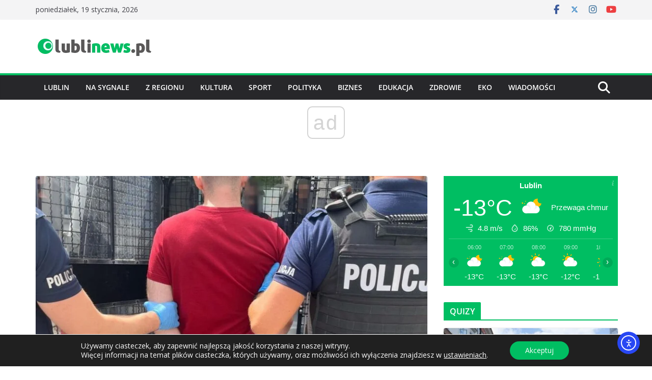

--- FILE ---
content_type: text/html; charset=UTF-8
request_url: https://lublinews.pl/region/krasnik/napadli-na-niepelnosprawna-kobiete-w-jej-domu/
body_size: 31882
content:
		<!doctype html>
		<html lang="pl-PL">
		
<head>

			<meta charset="UTF-8"/>
		<meta name="viewport" content="width=device-width, initial-scale=1">
		<link rel="profile" href="https://gmpg.org/xfn/11" />
		
	<meta name='robots' content='index, follow, max-image-preview:large, max-snippet:-1, max-video-preview:-1' />

	<!-- This site is optimized with the Yoast SEO plugin v26.4 - https://yoast.com/wordpress/plugins/seo/ -->
	<title>Napadli na niepełnosprawną starszą kobietę w jej własnym domu. Trzech sprawców aresztowanych</title>
	<meta name="description" content="Policja zatrzymała trzech mieszkańców Kraśnika, którzy wtargnęli do domu starszej, kobiety zabierając jej pieniądze i dokumenty." />
	<link rel="canonical" href="https://lublinews.pl/region/napadli-na-niepelnosprawna-kobiete-w-jej-domu/" />
	<meta property="og:locale" content="pl_PL" />
	<meta property="og:type" content="article" />
	<meta property="og:title" content="Napadli na niepełnosprawną starszą kobietę w jej własnym domu. Trzech sprawców aresztowanych" />
	<meta property="og:description" content="Policja zatrzymała trzech mieszkańców Kraśnika, którzy wtargnęli do domu starszej, kobiety zabierając jej pieniądze i dokumenty." />
	<meta property="og:url" content="https://lublinews.pl/region/napadli-na-niepelnosprawna-kobiete-w-jej-domu/" />
	<meta property="og:site_name" content="Lublinews.pl" />
	<meta property="article:publisher" content="https://www.facebook.com/lublinews/" />
	<meta property="article:author" content="https://www.facebook.com/lublinews/" />
	<meta property="article:published_time" content="2023-08-09T08:58:05+00:00" />
	<meta property="article:modified_time" content="2023-08-09T08:58:54+00:00" />
	<meta property="og:image" content="https://lublinews.pl/wp-content/uploads/2023/08/napasc-rozbojnicza.jpg" />
	<meta property="og:image:width" content="1200" />
	<meta property="og:image:height" content="1190" />
	<meta property="og:image:type" content="image/jpeg" />
	<meta name="author" content="redakcja" />
	<meta name="twitter:card" content="summary_large_image" />
	<meta name="twitter:label1" content="Napisane przez" />
	<meta name="twitter:data1" content="redakcja" />
	<meta name="twitter:label2" content="Szacowany czas czytania" />
	<meta name="twitter:data2" content="2 minuty" />
	<script type="application/ld+json" class="yoast-schema-graph">{"@context":"https://schema.org","@graph":[{"@type":"Article","@id":"https://lublinews.pl/region/napadli-na-niepelnosprawna-kobiete-w-jej-domu/#article","isPartOf":{"@id":"https://lublinews.pl/region/napadli-na-niepelnosprawna-kobiete-w-jej-domu/"},"author":{"name":"redakcja","@id":"https://lublinews.pl/#/schema/person/21bf1001f78e511735ec2e3bef1b8c91"},"headline":"Napadli na niepełnosprawną starszą kobietę w jej własnym domu. Trzech sprawców aresztowanych","datePublished":"2023-08-09T08:58:05+00:00","dateModified":"2023-08-09T08:58:54+00:00","mainEntityOfPage":{"@id":"https://lublinews.pl/region/napadli-na-niepelnosprawna-kobiete-w-jej-domu/"},"wordCount":281,"commentCount":1,"publisher":{"@id":"https://lublinews.pl/#/schema/person/21bf1001f78e511735ec2e3bef1b8c91"},"image":{"@id":"https://lublinews.pl/region/napadli-na-niepelnosprawna-kobiete-w-jej-domu/#primaryimage"},"thumbnailUrl":"https://lublinews.pl/wp-content/uploads/2023/08/napasc-rozbojnicza.jpg","keywords":["112","kradzież","kradzież rozbójnicza","kradzież z włamaniem","Policja","rozbój","włamanie do domu"],"articleSection":["Kraśnik","Na sygnale","Wiadomości","Z regionu"],"inLanguage":"pl-PL","potentialAction":[{"@type":"CommentAction","name":"Comment","target":["https://lublinews.pl/region/napadli-na-niepelnosprawna-kobiete-w-jej-domu/#respond"]}]},{"@type":"WebPage","@id":"https://lublinews.pl/region/napadli-na-niepelnosprawna-kobiete-w-jej-domu/","url":"https://lublinews.pl/region/napadli-na-niepelnosprawna-kobiete-w-jej-domu/","name":"Napadli na niepełnosprawną starszą kobietę w jej własnym domu. Trzech sprawców aresztowanych","isPartOf":{"@id":"https://lublinews.pl/#website"},"primaryImageOfPage":{"@id":"https://lublinews.pl/region/napadli-na-niepelnosprawna-kobiete-w-jej-domu/#primaryimage"},"image":{"@id":"https://lublinews.pl/region/napadli-na-niepelnosprawna-kobiete-w-jej-domu/#primaryimage"},"thumbnailUrl":"https://lublinews.pl/wp-content/uploads/2023/08/napasc-rozbojnicza.jpg","datePublished":"2023-08-09T08:58:05+00:00","dateModified":"2023-08-09T08:58:54+00:00","description":"Policja zatrzymała trzech mieszkańców Kraśnika, którzy wtargnęli do domu starszej, kobiety zabierając jej pieniądze i dokumenty.","breadcrumb":{"@id":"https://lublinews.pl/region/napadli-na-niepelnosprawna-kobiete-w-jej-domu/#breadcrumb"},"inLanguage":"pl-PL","potentialAction":[{"@type":"ReadAction","target":["https://lublinews.pl/region/napadli-na-niepelnosprawna-kobiete-w-jej-domu/"]}]},{"@type":"ImageObject","inLanguage":"pl-PL","@id":"https://lublinews.pl/region/napadli-na-niepelnosprawna-kobiete-w-jej-domu/#primaryimage","url":"https://lublinews.pl/wp-content/uploads/2023/08/napasc-rozbojnicza.jpg","contentUrl":"https://lublinews.pl/wp-content/uploads/2023/08/napasc-rozbojnicza.jpg","width":1200,"height":1190,"caption":"fot. Policja"},{"@type":"BreadcrumbList","@id":"https://lublinews.pl/region/napadli-na-niepelnosprawna-kobiete-w-jej-domu/#breadcrumb","itemListElement":[{"@type":"ListItem","position":1,"name":"Strona główna","item":"https://lublinews.pl/"},{"@type":"ListItem","position":2,"name":"Napadli na niepełnosprawną starszą kobietę w jej własnym domu. Trzech sprawców aresztowanych"}]},{"@type":"WebSite","@id":"https://lublinews.pl/#website","url":"https://lublinews.pl/","name":"Lublinews.pl","description":"Lublin, Lubelszczyzna, Lubelskie - newsy, wiadomości, aktualności, informacje, artykuły, wydarzenia","publisher":{"@id":"https://lublinews.pl/#/schema/person/21bf1001f78e511735ec2e3bef1b8c91"},"alternateName":"lublinews","potentialAction":[{"@type":"SearchAction","target":{"@type":"EntryPoint","urlTemplate":"https://lublinews.pl/?s={search_term_string}"},"query-input":{"@type":"PropertyValueSpecification","valueRequired":true,"valueName":"search_term_string"}}],"inLanguage":"pl-PL"},{"@type":["Person","Organization"],"@id":"https://lublinews.pl/#/schema/person/21bf1001f78e511735ec2e3bef1b8c91","name":"redakcja","image":{"@type":"ImageObject","inLanguage":"pl-PL","@id":"https://lublinews.pl/#/schema/person/image/","url":"https://lublinews.pl/wp-content/uploads/2023/05/lublinews-site-icon.jpg","contentUrl":"https://lublinews.pl/wp-content/uploads/2023/05/lublinews-site-icon.jpg","width":512,"height":512,"caption":"redakcja"},"logo":{"@id":"https://lublinews.pl/#/schema/person/image/"},"sameAs":["https://lublinews.pl","https://www.facebook.com/lublinews/"],"url":"https://lublinews.pl/author/grzzub/"}]}</script>
	<!-- / Yoast SEO plugin. -->


<script type='application/javascript'  id='pys-version-script'>console.log('PixelYourSite Free version 11.1.3');</script>
<link rel='dns-prefetch' href='//cdn.elementor.com' />
<link rel='dns-prefetch' href='//www.googletagmanager.com' />
<link rel='dns-prefetch' href='//fonts.googleapis.com' />
<link rel='dns-prefetch' href='//pagead2.googlesyndication.com' />
<link rel="alternate" type="application/rss+xml" title="Lublinews.pl &raquo; Kanał z wpisami" href="https://lublinews.pl/feed/" />
<link rel="alternate" type="application/rss+xml" title="Lublinews.pl &raquo; Kanał z komentarzami" href="https://lublinews.pl/comments/feed/" />
<link rel="alternate" type="application/rss+xml" title="Lublinews.pl &raquo; Napadli na niepełnosprawną starszą kobietę w jej własnym domu. Trzech sprawców aresztowanych Kanał z komentarzami" href="https://lublinews.pl/region/krasnik/napadli-na-niepelnosprawna-kobiete-w-jej-domu/feed/" />
<link rel="alternate" title="oEmbed (JSON)" type="application/json+oembed" href="https://lublinews.pl/wp-json/oembed/1.0/embed?url=https%3A%2F%2Flublinews.pl%2Fregion%2Fkrasnik%2Fnapadli-na-niepelnosprawna-kobiete-w-jej-domu%2F" />
<link rel="alternate" title="oEmbed (XML)" type="text/xml+oembed" href="https://lublinews.pl/wp-json/oembed/1.0/embed?url=https%3A%2F%2Flublinews.pl%2Fregion%2Fkrasnik%2Fnapadli-na-niepelnosprawna-kobiete-w-jej-domu%2F&#038;format=xml" />
<style id='wp-img-auto-sizes-contain-inline-css' type='text/css'>
img:is([sizes=auto i],[sizes^="auto," i]){contain-intrinsic-size:3000px 1500px}
/*# sourceURL=wp-img-auto-sizes-contain-inline-css */
</style>
<style id='wp-emoji-styles-inline-css' type='text/css'>

	img.wp-smiley, img.emoji {
		display: inline !important;
		border: none !important;
		box-shadow: none !important;
		height: 1em !important;
		width: 1em !important;
		margin: 0 0.07em !important;
		vertical-align: -0.1em !important;
		background: none !important;
		padding: 0 !important;
	}
/*# sourceURL=wp-emoji-styles-inline-css */
</style>
<style id='wp-block-library-inline-css' type='text/css'>
:root{--wp-block-synced-color:#7a00df;--wp-block-synced-color--rgb:122,0,223;--wp-bound-block-color:var(--wp-block-synced-color);--wp-editor-canvas-background:#ddd;--wp-admin-theme-color:#007cba;--wp-admin-theme-color--rgb:0,124,186;--wp-admin-theme-color-darker-10:#006ba1;--wp-admin-theme-color-darker-10--rgb:0,107,160.5;--wp-admin-theme-color-darker-20:#005a87;--wp-admin-theme-color-darker-20--rgb:0,90,135;--wp-admin-border-width-focus:2px}@media (min-resolution:192dpi){:root{--wp-admin-border-width-focus:1.5px}}.wp-element-button{cursor:pointer}:root .has-very-light-gray-background-color{background-color:#eee}:root .has-very-dark-gray-background-color{background-color:#313131}:root .has-very-light-gray-color{color:#eee}:root .has-very-dark-gray-color{color:#313131}:root .has-vivid-green-cyan-to-vivid-cyan-blue-gradient-background{background:linear-gradient(135deg,#00d084,#0693e3)}:root .has-purple-crush-gradient-background{background:linear-gradient(135deg,#34e2e4,#4721fb 50%,#ab1dfe)}:root .has-hazy-dawn-gradient-background{background:linear-gradient(135deg,#faaca8,#dad0ec)}:root .has-subdued-olive-gradient-background{background:linear-gradient(135deg,#fafae1,#67a671)}:root .has-atomic-cream-gradient-background{background:linear-gradient(135deg,#fdd79a,#004a59)}:root .has-nightshade-gradient-background{background:linear-gradient(135deg,#330968,#31cdcf)}:root .has-midnight-gradient-background{background:linear-gradient(135deg,#020381,#2874fc)}:root{--wp--preset--font-size--normal:16px;--wp--preset--font-size--huge:42px}.has-regular-font-size{font-size:1em}.has-larger-font-size{font-size:2.625em}.has-normal-font-size{font-size:var(--wp--preset--font-size--normal)}.has-huge-font-size{font-size:var(--wp--preset--font-size--huge)}.has-text-align-center{text-align:center}.has-text-align-left{text-align:left}.has-text-align-right{text-align:right}.has-fit-text{white-space:nowrap!important}#end-resizable-editor-section{display:none}.aligncenter{clear:both}.items-justified-left{justify-content:flex-start}.items-justified-center{justify-content:center}.items-justified-right{justify-content:flex-end}.items-justified-space-between{justify-content:space-between}.screen-reader-text{border:0;clip-path:inset(50%);height:1px;margin:-1px;overflow:hidden;padding:0;position:absolute;width:1px;word-wrap:normal!important}.screen-reader-text:focus{background-color:#ddd;clip-path:none;color:#444;display:block;font-size:1em;height:auto;left:5px;line-height:normal;padding:15px 23px 14px;text-decoration:none;top:5px;width:auto;z-index:100000}html :where(.has-border-color){border-style:solid}html :where([style*=border-top-color]){border-top-style:solid}html :where([style*=border-right-color]){border-right-style:solid}html :where([style*=border-bottom-color]){border-bottom-style:solid}html :where([style*=border-left-color]){border-left-style:solid}html :where([style*=border-width]){border-style:solid}html :where([style*=border-top-width]){border-top-style:solid}html :where([style*=border-right-width]){border-right-style:solid}html :where([style*=border-bottom-width]){border-bottom-style:solid}html :where([style*=border-left-width]){border-left-style:solid}html :where(img[class*=wp-image-]){height:auto;max-width:100%}:where(figure){margin:0 0 1em}html :where(.is-position-sticky){--wp-admin--admin-bar--position-offset:var(--wp-admin--admin-bar--height,0px)}@media screen and (max-width:600px){html :where(.is-position-sticky){--wp-admin--admin-bar--position-offset:0px}}

/*# sourceURL=wp-block-library-inline-css */
</style><style id='wp-block-list-inline-css' type='text/css'>
ol,ul{box-sizing:border-box}:root :where(.wp-block-list.has-background){padding:1.25em 2.375em}
/*# sourceURL=https://lublinews.pl/wp-includes/blocks/list/style.min.css */
</style>
<style id='wp-block-columns-inline-css' type='text/css'>
.wp-block-columns{box-sizing:border-box;display:flex;flex-wrap:wrap!important}@media (min-width:782px){.wp-block-columns{flex-wrap:nowrap!important}}.wp-block-columns{align-items:normal!important}.wp-block-columns.are-vertically-aligned-top{align-items:flex-start}.wp-block-columns.are-vertically-aligned-center{align-items:center}.wp-block-columns.are-vertically-aligned-bottom{align-items:flex-end}@media (max-width:781px){.wp-block-columns:not(.is-not-stacked-on-mobile)>.wp-block-column{flex-basis:100%!important}}@media (min-width:782px){.wp-block-columns:not(.is-not-stacked-on-mobile)>.wp-block-column{flex-basis:0;flex-grow:1}.wp-block-columns:not(.is-not-stacked-on-mobile)>.wp-block-column[style*=flex-basis]{flex-grow:0}}.wp-block-columns.is-not-stacked-on-mobile{flex-wrap:nowrap!important}.wp-block-columns.is-not-stacked-on-mobile>.wp-block-column{flex-basis:0;flex-grow:1}.wp-block-columns.is-not-stacked-on-mobile>.wp-block-column[style*=flex-basis]{flex-grow:0}:where(.wp-block-columns){margin-bottom:1.75em}:where(.wp-block-columns.has-background){padding:1.25em 2.375em}.wp-block-column{flex-grow:1;min-width:0;overflow-wrap:break-word;word-break:break-word}.wp-block-column.is-vertically-aligned-top{align-self:flex-start}.wp-block-column.is-vertically-aligned-center{align-self:center}.wp-block-column.is-vertically-aligned-bottom{align-self:flex-end}.wp-block-column.is-vertically-aligned-stretch{align-self:stretch}.wp-block-column.is-vertically-aligned-bottom,.wp-block-column.is-vertically-aligned-center,.wp-block-column.is-vertically-aligned-top{width:100%}
/*# sourceURL=https://lublinews.pl/wp-includes/blocks/columns/style.min.css */
</style>
<style id='wp-block-paragraph-inline-css' type='text/css'>
.is-small-text{font-size:.875em}.is-regular-text{font-size:1em}.is-large-text{font-size:2.25em}.is-larger-text{font-size:3em}.has-drop-cap:not(:focus):first-letter{float:left;font-size:8.4em;font-style:normal;font-weight:100;line-height:.68;margin:.05em .1em 0 0;text-transform:uppercase}body.rtl .has-drop-cap:not(:focus):first-letter{float:none;margin-left:.1em}p.has-drop-cap.has-background{overflow:hidden}:root :where(p.has-background){padding:1.25em 2.375em}:where(p.has-text-color:not(.has-link-color)) a{color:inherit}p.has-text-align-left[style*="writing-mode:vertical-lr"],p.has-text-align-right[style*="writing-mode:vertical-rl"]{rotate:180deg}
/*# sourceURL=https://lublinews.pl/wp-includes/blocks/paragraph/style.min.css */
</style>
<style id='global-styles-inline-css' type='text/css'>
:root{--wp--preset--aspect-ratio--square: 1;--wp--preset--aspect-ratio--4-3: 4/3;--wp--preset--aspect-ratio--3-4: 3/4;--wp--preset--aspect-ratio--3-2: 3/2;--wp--preset--aspect-ratio--2-3: 2/3;--wp--preset--aspect-ratio--16-9: 16/9;--wp--preset--aspect-ratio--9-16: 9/16;--wp--preset--color--black: #000000;--wp--preset--color--cyan-bluish-gray: #abb8c3;--wp--preset--color--white: #ffffff;--wp--preset--color--pale-pink: #f78da7;--wp--preset--color--vivid-red: #cf2e2e;--wp--preset--color--luminous-vivid-orange: #ff6900;--wp--preset--color--luminous-vivid-amber: #fcb900;--wp--preset--color--light-green-cyan: #7bdcb5;--wp--preset--color--vivid-green-cyan: #00d084;--wp--preset--color--pale-cyan-blue: #8ed1fc;--wp--preset--color--vivid-cyan-blue: #0693e3;--wp--preset--color--vivid-purple: #9b51e0;--wp--preset--color--cm-color-1: #257BC1;--wp--preset--color--cm-color-2: #2270B0;--wp--preset--color--cm-color-3: #FFFFFF;--wp--preset--color--cm-color-4: #F9FEFD;--wp--preset--color--cm-color-5: #27272A;--wp--preset--color--cm-color-6: #16181A;--wp--preset--color--cm-color-7: #8F8F8F;--wp--preset--color--cm-color-8: #FFFFFF;--wp--preset--color--cm-color-9: #C7C7C7;--wp--preset--gradient--vivid-cyan-blue-to-vivid-purple: linear-gradient(135deg,rgb(6,147,227) 0%,rgb(155,81,224) 100%);--wp--preset--gradient--light-green-cyan-to-vivid-green-cyan: linear-gradient(135deg,rgb(122,220,180) 0%,rgb(0,208,130) 100%);--wp--preset--gradient--luminous-vivid-amber-to-luminous-vivid-orange: linear-gradient(135deg,rgb(252,185,0) 0%,rgb(255,105,0) 100%);--wp--preset--gradient--luminous-vivid-orange-to-vivid-red: linear-gradient(135deg,rgb(255,105,0) 0%,rgb(207,46,46) 100%);--wp--preset--gradient--very-light-gray-to-cyan-bluish-gray: linear-gradient(135deg,rgb(238,238,238) 0%,rgb(169,184,195) 100%);--wp--preset--gradient--cool-to-warm-spectrum: linear-gradient(135deg,rgb(74,234,220) 0%,rgb(151,120,209) 20%,rgb(207,42,186) 40%,rgb(238,44,130) 60%,rgb(251,105,98) 80%,rgb(254,248,76) 100%);--wp--preset--gradient--blush-light-purple: linear-gradient(135deg,rgb(255,206,236) 0%,rgb(152,150,240) 100%);--wp--preset--gradient--blush-bordeaux: linear-gradient(135deg,rgb(254,205,165) 0%,rgb(254,45,45) 50%,rgb(107,0,62) 100%);--wp--preset--gradient--luminous-dusk: linear-gradient(135deg,rgb(255,203,112) 0%,rgb(199,81,192) 50%,rgb(65,88,208) 100%);--wp--preset--gradient--pale-ocean: linear-gradient(135deg,rgb(255,245,203) 0%,rgb(182,227,212) 50%,rgb(51,167,181) 100%);--wp--preset--gradient--electric-grass: linear-gradient(135deg,rgb(202,248,128) 0%,rgb(113,206,126) 100%);--wp--preset--gradient--midnight: linear-gradient(135deg,rgb(2,3,129) 0%,rgb(40,116,252) 100%);--wp--preset--font-size--small: 13px;--wp--preset--font-size--medium: 16px;--wp--preset--font-size--large: 20px;--wp--preset--font-size--x-large: 24px;--wp--preset--font-size--xx-large: 30px;--wp--preset--font-size--huge: 36px;--wp--preset--font-family--dm-sans: DM Sans, sans-serif;--wp--preset--font-family--public-sans: Public Sans, sans-serif;--wp--preset--font-family--roboto: Roboto, sans-serif;--wp--preset--font-family--segoe-ui: Segoe UI, Arial, sans-serif;--wp--preset--font-family--ibm-plex-serif: IBM Plex Serif, sans-serif;--wp--preset--font-family--inter: Inter, sans-serif;--wp--preset--spacing--20: 0.44rem;--wp--preset--spacing--30: 0.67rem;--wp--preset--spacing--40: 1rem;--wp--preset--spacing--50: 1.5rem;--wp--preset--spacing--60: 2.25rem;--wp--preset--spacing--70: 3.38rem;--wp--preset--spacing--80: 5.06rem;--wp--preset--shadow--natural: 6px 6px 9px rgba(0, 0, 0, 0.2);--wp--preset--shadow--deep: 12px 12px 50px rgba(0, 0, 0, 0.4);--wp--preset--shadow--sharp: 6px 6px 0px rgba(0, 0, 0, 0.2);--wp--preset--shadow--outlined: 6px 6px 0px -3px rgb(255, 255, 255), 6px 6px rgb(0, 0, 0);--wp--preset--shadow--crisp: 6px 6px 0px rgb(0, 0, 0);}:root { --wp--style--global--content-size: 760px;--wp--style--global--wide-size: 1160px; }:where(body) { margin: 0; }.wp-site-blocks > .alignleft { float: left; margin-right: 2em; }.wp-site-blocks > .alignright { float: right; margin-left: 2em; }.wp-site-blocks > .aligncenter { justify-content: center; margin-left: auto; margin-right: auto; }:where(.wp-site-blocks) > * { margin-block-start: 24px; margin-block-end: 0; }:where(.wp-site-blocks) > :first-child { margin-block-start: 0; }:where(.wp-site-blocks) > :last-child { margin-block-end: 0; }:root { --wp--style--block-gap: 24px; }:root :where(.is-layout-flow) > :first-child{margin-block-start: 0;}:root :where(.is-layout-flow) > :last-child{margin-block-end: 0;}:root :where(.is-layout-flow) > *{margin-block-start: 24px;margin-block-end: 0;}:root :where(.is-layout-constrained) > :first-child{margin-block-start: 0;}:root :where(.is-layout-constrained) > :last-child{margin-block-end: 0;}:root :where(.is-layout-constrained) > *{margin-block-start: 24px;margin-block-end: 0;}:root :where(.is-layout-flex){gap: 24px;}:root :where(.is-layout-grid){gap: 24px;}.is-layout-flow > .alignleft{float: left;margin-inline-start: 0;margin-inline-end: 2em;}.is-layout-flow > .alignright{float: right;margin-inline-start: 2em;margin-inline-end: 0;}.is-layout-flow > .aligncenter{margin-left: auto !important;margin-right: auto !important;}.is-layout-constrained > .alignleft{float: left;margin-inline-start: 0;margin-inline-end: 2em;}.is-layout-constrained > .alignright{float: right;margin-inline-start: 2em;margin-inline-end: 0;}.is-layout-constrained > .aligncenter{margin-left: auto !important;margin-right: auto !important;}.is-layout-constrained > :where(:not(.alignleft):not(.alignright):not(.alignfull)){max-width: var(--wp--style--global--content-size);margin-left: auto !important;margin-right: auto !important;}.is-layout-constrained > .alignwide{max-width: var(--wp--style--global--wide-size);}body .is-layout-flex{display: flex;}.is-layout-flex{flex-wrap: wrap;align-items: center;}.is-layout-flex > :is(*, div){margin: 0;}body .is-layout-grid{display: grid;}.is-layout-grid > :is(*, div){margin: 0;}body{padding-top: 0px;padding-right: 0px;padding-bottom: 0px;padding-left: 0px;}a:where(:not(.wp-element-button)){text-decoration: underline;}:root :where(.wp-element-button, .wp-block-button__link){background-color: #32373c;border-width: 0;color: #fff;font-family: inherit;font-size: inherit;font-style: inherit;font-weight: inherit;letter-spacing: inherit;line-height: inherit;padding-top: calc(0.667em + 2px);padding-right: calc(1.333em + 2px);padding-bottom: calc(0.667em + 2px);padding-left: calc(1.333em + 2px);text-decoration: none;text-transform: inherit;}.has-black-color{color: var(--wp--preset--color--black) !important;}.has-cyan-bluish-gray-color{color: var(--wp--preset--color--cyan-bluish-gray) !important;}.has-white-color{color: var(--wp--preset--color--white) !important;}.has-pale-pink-color{color: var(--wp--preset--color--pale-pink) !important;}.has-vivid-red-color{color: var(--wp--preset--color--vivid-red) !important;}.has-luminous-vivid-orange-color{color: var(--wp--preset--color--luminous-vivid-orange) !important;}.has-luminous-vivid-amber-color{color: var(--wp--preset--color--luminous-vivid-amber) !important;}.has-light-green-cyan-color{color: var(--wp--preset--color--light-green-cyan) !important;}.has-vivid-green-cyan-color{color: var(--wp--preset--color--vivid-green-cyan) !important;}.has-pale-cyan-blue-color{color: var(--wp--preset--color--pale-cyan-blue) !important;}.has-vivid-cyan-blue-color{color: var(--wp--preset--color--vivid-cyan-blue) !important;}.has-vivid-purple-color{color: var(--wp--preset--color--vivid-purple) !important;}.has-cm-color-1-color{color: var(--wp--preset--color--cm-color-1) !important;}.has-cm-color-2-color{color: var(--wp--preset--color--cm-color-2) !important;}.has-cm-color-3-color{color: var(--wp--preset--color--cm-color-3) !important;}.has-cm-color-4-color{color: var(--wp--preset--color--cm-color-4) !important;}.has-cm-color-5-color{color: var(--wp--preset--color--cm-color-5) !important;}.has-cm-color-6-color{color: var(--wp--preset--color--cm-color-6) !important;}.has-cm-color-7-color{color: var(--wp--preset--color--cm-color-7) !important;}.has-cm-color-8-color{color: var(--wp--preset--color--cm-color-8) !important;}.has-cm-color-9-color{color: var(--wp--preset--color--cm-color-9) !important;}.has-black-background-color{background-color: var(--wp--preset--color--black) !important;}.has-cyan-bluish-gray-background-color{background-color: var(--wp--preset--color--cyan-bluish-gray) !important;}.has-white-background-color{background-color: var(--wp--preset--color--white) !important;}.has-pale-pink-background-color{background-color: var(--wp--preset--color--pale-pink) !important;}.has-vivid-red-background-color{background-color: var(--wp--preset--color--vivid-red) !important;}.has-luminous-vivid-orange-background-color{background-color: var(--wp--preset--color--luminous-vivid-orange) !important;}.has-luminous-vivid-amber-background-color{background-color: var(--wp--preset--color--luminous-vivid-amber) !important;}.has-light-green-cyan-background-color{background-color: var(--wp--preset--color--light-green-cyan) !important;}.has-vivid-green-cyan-background-color{background-color: var(--wp--preset--color--vivid-green-cyan) !important;}.has-pale-cyan-blue-background-color{background-color: var(--wp--preset--color--pale-cyan-blue) !important;}.has-vivid-cyan-blue-background-color{background-color: var(--wp--preset--color--vivid-cyan-blue) !important;}.has-vivid-purple-background-color{background-color: var(--wp--preset--color--vivid-purple) !important;}.has-cm-color-1-background-color{background-color: var(--wp--preset--color--cm-color-1) !important;}.has-cm-color-2-background-color{background-color: var(--wp--preset--color--cm-color-2) !important;}.has-cm-color-3-background-color{background-color: var(--wp--preset--color--cm-color-3) !important;}.has-cm-color-4-background-color{background-color: var(--wp--preset--color--cm-color-4) !important;}.has-cm-color-5-background-color{background-color: var(--wp--preset--color--cm-color-5) !important;}.has-cm-color-6-background-color{background-color: var(--wp--preset--color--cm-color-6) !important;}.has-cm-color-7-background-color{background-color: var(--wp--preset--color--cm-color-7) !important;}.has-cm-color-8-background-color{background-color: var(--wp--preset--color--cm-color-8) !important;}.has-cm-color-9-background-color{background-color: var(--wp--preset--color--cm-color-9) !important;}.has-black-border-color{border-color: var(--wp--preset--color--black) !important;}.has-cyan-bluish-gray-border-color{border-color: var(--wp--preset--color--cyan-bluish-gray) !important;}.has-white-border-color{border-color: var(--wp--preset--color--white) !important;}.has-pale-pink-border-color{border-color: var(--wp--preset--color--pale-pink) !important;}.has-vivid-red-border-color{border-color: var(--wp--preset--color--vivid-red) !important;}.has-luminous-vivid-orange-border-color{border-color: var(--wp--preset--color--luminous-vivid-orange) !important;}.has-luminous-vivid-amber-border-color{border-color: var(--wp--preset--color--luminous-vivid-amber) !important;}.has-light-green-cyan-border-color{border-color: var(--wp--preset--color--light-green-cyan) !important;}.has-vivid-green-cyan-border-color{border-color: var(--wp--preset--color--vivid-green-cyan) !important;}.has-pale-cyan-blue-border-color{border-color: var(--wp--preset--color--pale-cyan-blue) !important;}.has-vivid-cyan-blue-border-color{border-color: var(--wp--preset--color--vivid-cyan-blue) !important;}.has-vivid-purple-border-color{border-color: var(--wp--preset--color--vivid-purple) !important;}.has-cm-color-1-border-color{border-color: var(--wp--preset--color--cm-color-1) !important;}.has-cm-color-2-border-color{border-color: var(--wp--preset--color--cm-color-2) !important;}.has-cm-color-3-border-color{border-color: var(--wp--preset--color--cm-color-3) !important;}.has-cm-color-4-border-color{border-color: var(--wp--preset--color--cm-color-4) !important;}.has-cm-color-5-border-color{border-color: var(--wp--preset--color--cm-color-5) !important;}.has-cm-color-6-border-color{border-color: var(--wp--preset--color--cm-color-6) !important;}.has-cm-color-7-border-color{border-color: var(--wp--preset--color--cm-color-7) !important;}.has-cm-color-8-border-color{border-color: var(--wp--preset--color--cm-color-8) !important;}.has-cm-color-9-border-color{border-color: var(--wp--preset--color--cm-color-9) !important;}.has-vivid-cyan-blue-to-vivid-purple-gradient-background{background: var(--wp--preset--gradient--vivid-cyan-blue-to-vivid-purple) !important;}.has-light-green-cyan-to-vivid-green-cyan-gradient-background{background: var(--wp--preset--gradient--light-green-cyan-to-vivid-green-cyan) !important;}.has-luminous-vivid-amber-to-luminous-vivid-orange-gradient-background{background: var(--wp--preset--gradient--luminous-vivid-amber-to-luminous-vivid-orange) !important;}.has-luminous-vivid-orange-to-vivid-red-gradient-background{background: var(--wp--preset--gradient--luminous-vivid-orange-to-vivid-red) !important;}.has-very-light-gray-to-cyan-bluish-gray-gradient-background{background: var(--wp--preset--gradient--very-light-gray-to-cyan-bluish-gray) !important;}.has-cool-to-warm-spectrum-gradient-background{background: var(--wp--preset--gradient--cool-to-warm-spectrum) !important;}.has-blush-light-purple-gradient-background{background: var(--wp--preset--gradient--blush-light-purple) !important;}.has-blush-bordeaux-gradient-background{background: var(--wp--preset--gradient--blush-bordeaux) !important;}.has-luminous-dusk-gradient-background{background: var(--wp--preset--gradient--luminous-dusk) !important;}.has-pale-ocean-gradient-background{background: var(--wp--preset--gradient--pale-ocean) !important;}.has-electric-grass-gradient-background{background: var(--wp--preset--gradient--electric-grass) !important;}.has-midnight-gradient-background{background: var(--wp--preset--gradient--midnight) !important;}.has-small-font-size{font-size: var(--wp--preset--font-size--small) !important;}.has-medium-font-size{font-size: var(--wp--preset--font-size--medium) !important;}.has-large-font-size{font-size: var(--wp--preset--font-size--large) !important;}.has-x-large-font-size{font-size: var(--wp--preset--font-size--x-large) !important;}.has-xx-large-font-size{font-size: var(--wp--preset--font-size--xx-large) !important;}.has-huge-font-size{font-size: var(--wp--preset--font-size--huge) !important;}.has-dm-sans-font-family{font-family: var(--wp--preset--font-family--dm-sans) !important;}.has-public-sans-font-family{font-family: var(--wp--preset--font-family--public-sans) !important;}.has-roboto-font-family{font-family: var(--wp--preset--font-family--roboto) !important;}.has-segoe-ui-font-family{font-family: var(--wp--preset--font-family--segoe-ui) !important;}.has-ibm-plex-serif-font-family{font-family: var(--wp--preset--font-family--ibm-plex-serif) !important;}.has-inter-font-family{font-family: var(--wp--preset--font-family--inter) !important;}
/*# sourceURL=global-styles-inline-css */
</style>
<style id='core-block-supports-inline-css' type='text/css'>
.wp-container-core-columns-is-layout-28f84493{flex-wrap:nowrap;}
/*# sourceURL=core-block-supports-inline-css */
</style>

<link rel='stylesheet' id='gn-frontend-gnfollow-style-css' href='https://lublinews.pl/wp-content/plugins/gn-publisher/assets/css/gn-frontend-gnfollow.min.css?ver=1.5.24' type='text/css' media='all' />
<link rel='stylesheet' id='quiz-maker-css' href='https://lublinews.pl/wp-content/plugins/quiz-maker/public/css/quiz-maker-public.css?ver=6.7.0.88' type='text/css' media='all' />
<link rel='stylesheet' id='ea11y-widget-fonts-css' href='https://lublinews.pl/wp-content/plugins/pojo-accessibility/assets/build/fonts.css?ver=3.9.1' type='text/css' media='all' />
<link rel='stylesheet' id='ea11y-skip-link-css' href='https://lublinews.pl/wp-content/plugins/pojo-accessibility/assets/build/skip-link.css?ver=3.9.1' type='text/css' media='all' />
<link rel='stylesheet' id='colormag_style-css' href='https://lublinews.pl/wp-content/themes/colormag/style.css?ver=1768799616' type='text/css' media='all' />
<style id='colormag_style-inline-css' type='text/css'>
.colormag-button,
			blockquote, button,
			input[type=reset],
			input[type=button],
			input[type=submit],
			.cm-home-icon.front_page_on,
			.cm-post-categories a,
			.cm-primary-nav ul li ul li:hover,
			.cm-primary-nav ul li.current-menu-item,
			.cm-primary-nav ul li.current_page_ancestor,
			.cm-primary-nav ul li.current-menu-ancestor,
			.cm-primary-nav ul li.current_page_item,
			.cm-primary-nav ul li:hover,
			.cm-primary-nav ul li.focus,
			.cm-mobile-nav li a:hover,
			.colormag-header-clean #cm-primary-nav .cm-menu-toggle:hover,
			.cm-header .cm-mobile-nav li:hover,
			.cm-header .cm-mobile-nav li.current-page-ancestor,
			.cm-header .cm-mobile-nav li.current-menu-ancestor,
			.cm-header .cm-mobile-nav li.current-page-item,
			.cm-header .cm-mobile-nav li.current-menu-item,
			.cm-primary-nav ul li.focus > a,
			.cm-layout-2 .cm-primary-nav ul ul.sub-menu li.focus > a,
			.cm-mobile-nav .current-menu-item>a, .cm-mobile-nav .current_page_item>a,
			.colormag-header-clean .cm-mobile-nav li:hover > a,
			.colormag-header-clean .cm-mobile-nav li.current-page-ancestor > a,
			.colormag-header-clean .cm-mobile-nav li.current-menu-ancestor > a,
			.colormag-header-clean .cm-mobile-nav li.current-page-item > a,
			.colormag-header-clean .cm-mobile-nav li.current-menu-item > a,
			.fa.search-top:hover,
			.widget_call_to_action .btn--primary,
			.colormag-footer--classic .cm-footer-cols .cm-row .cm-widget-title span::before,
			.colormag-footer--classic-bordered .cm-footer-cols .cm-row .cm-widget-title span::before,
			.cm-featured-posts .cm-widget-title span,
			.cm-featured-category-slider-widget .cm-slide-content .cm-entry-header-meta .cm-post-categories a,
			.cm-highlighted-posts .cm-post-content .cm-entry-header-meta .cm-post-categories a,
			.cm-category-slide-next, .cm-category-slide-prev, .slide-next,
			.slide-prev, .cm-tabbed-widget ul li, .cm-posts .wp-pagenavi .current,
			.cm-posts .wp-pagenavi a:hover, .cm-secondary .cm-widget-title span,
			.cm-posts .post .cm-post-content .cm-entry-header-meta .cm-post-categories a,
			.cm-page-header .cm-page-title span, .entry-meta .post-format i,
			.format-link .cm-entry-summary a, .cm-entry-button, .infinite-scroll .tg-infinite-scroll,
			.no-more-post-text, .pagination span,
			.comments-area .comment-author-link span,
			.cm-footer-cols .cm-row .cm-widget-title span,
			.advertisement_above_footer .cm-widget-title span,
			.error, .cm-primary .cm-widget-title span,
			.related-posts-wrapper.style-three .cm-post-content .cm-entry-title a:hover:before,
			.cm-slider-area .cm-widget-title span,
			.cm-beside-slider-widget .cm-widget-title span,
			.top-full-width-sidebar .cm-widget-title span,
			.wp-block-quote, .wp-block-quote.is-style-large,
			.wp-block-quote.has-text-align-right,
			.cm-error-404 .cm-btn, .widget .wp-block-heading, .wp-block-search button,
			.widget a::before, .cm-post-date a::before,
			.byline a::before,
			.colormag-footer--classic-bordered .cm-widget-title::before,
			.wp-block-button__link,
			#cm-tertiary .cm-widget-title span,
			.link-pagination .post-page-numbers.current,
			.wp-block-query-pagination-numbers .page-numbers.current,
			.wp-element-button,
			.wp-block-button .wp-block-button__link,
			.wp-element-button,
			.cm-layout-2 .cm-primary-nav ul ul.sub-menu li:hover,
			.cm-layout-2 .cm-primary-nav ul ul.sub-menu li.current-menu-ancestor,
			.cm-layout-2 .cm-primary-nav ul ul.sub-menu li.current-menu-item,
			.cm-layout-2 .cm-primary-nav ul ul.sub-menu li.focus,
			.search-wrap button,
			.page-numbers .current,
			.cm-footer-builder .cm-widget-title span,
			.wp-block-search .wp-element-button:hover{background-color:rgb(0,190,98);}a,
			.cm-layout-2 #cm-primary-nav .fa.search-top:hover,
			.cm-layout-2 #cm-primary-nav.cm-mobile-nav .cm-random-post a:hover .fa-random,
			.cm-layout-2 #cm-primary-nav.cm-primary-nav .cm-random-post a:hover .fa-random,
			.cm-layout-2 .breaking-news .newsticker a:hover,
			.cm-layout-2 .cm-primary-nav ul li.current-menu-item > a,
			.cm-layout-2 .cm-primary-nav ul li.current_page_item > a,
			.cm-layout-2 .cm-primary-nav ul li:hover > a,
			.cm-layout-2 .cm-primary-nav ul li.focus > a
			.dark-skin .cm-layout-2-style-1 #cm-primary-nav.cm-primary-nav .cm-home-icon:hover .fa,
			.byline a:hover, .comments a:hover, .cm-edit-link a:hover, .cm-post-date a:hover,
			.social-links:not(.cm-header-actions .social-links) i.fa:hover, .cm-tag-links a:hover,
			.colormag-header-clean .social-links li:hover i.fa, .cm-layout-2-style-1 .social-links li:hover i.fa,
			.colormag-header-clean .breaking-news .newsticker a:hover, .widget_featured_posts .article-content .cm-entry-title a:hover,
			.widget_featured_slider .slide-content .cm-below-entry-meta .byline a:hover,
			.widget_featured_slider .slide-content .cm-below-entry-meta .comments a:hover,
			.widget_featured_slider .slide-content .cm-below-entry-meta .cm-post-date a:hover,
			.widget_featured_slider .slide-content .cm-entry-title a:hover,
			.widget_block_picture_news.widget_featured_posts .article-content .cm-entry-title a:hover,
			.widget_highlighted_posts .article-content .cm-below-entry-meta .byline a:hover,
			.widget_highlighted_posts .article-content .cm-below-entry-meta .comments a:hover,
			.widget_highlighted_posts .article-content .cm-below-entry-meta .cm-post-date a:hover,
			.widget_highlighted_posts .article-content .cm-entry-title a:hover, i.fa-arrow-up, i.fa-arrow-down,
			.cm-site-title a, #content .post .article-content .cm-entry-title a:hover, .entry-meta .byline i,
			.entry-meta .cat-links i, .entry-meta a, .post .cm-entry-title a:hover, .search .cm-entry-title a:hover,
			.entry-meta .comments-link a:hover, .entry-meta .cm-edit-link a:hover, .entry-meta .cm-post-date a:hover,
			.entry-meta .cm-tag-links a:hover, .single #content .tags a:hover, .count, .next a:hover, .previous a:hover,
			.related-posts-main-title .fa, .single-related-posts .article-content .cm-entry-title a:hover,
			.pagination a span:hover,
			#content .comments-area a.comment-cm-edit-link:hover, #content .comments-area a.comment-permalink:hover,
			#content .comments-area article header cite a:hover, .comments-area .comment-author-link a:hover,
			.comment .comment-reply-link:hover,
			.nav-next a, .nav-previous a,
			#cm-footer .cm-footer-menu ul li a:hover,
			.cm-footer-cols .cm-row a:hover, a#scroll-up i, .related-posts-wrapper-flyout .cm-entry-title a:hover,
			.human-diff-time .human-diff-time-display:hover,
			.cm-layout-2-style-1 #cm-primary-nav .fa:hover,
			.cm-footer-bar a,
			.cm-post-date a:hover,
			.cm-author a:hover,
			.cm-comments-link a:hover,
			.cm-tag-links a:hover,
			.cm-edit-link a:hover,
			.cm-footer-bar .copyright a,
			.cm-featured-posts .cm-entry-title a:hover,
			.cm-posts .post .cm-post-content .cm-entry-title a:hover,
			.cm-posts .post .single-title-above .cm-entry-title a:hover,
			.cm-layout-2 .cm-primary-nav ul li:hover > a,
			.cm-layout-2 #cm-primary-nav .fa:hover,
			.cm-entry-title a:hover,
			button:hover, input[type="button"]:hover,
			input[type="reset"]:hover,
			input[type="submit"]:hover,
			.wp-block-button .wp-block-button__link:hover,
			.cm-button:hover,
			.wp-element-button:hover,
			li.product .added_to_cart:hover,
			.comments-area .comment-permalink:hover,
			.cm-footer-bar-area .cm-footer-bar__2 a{color:rgb(0,190,98);}#cm-primary-nav,
			.cm-contained .cm-header-2 .cm-row, .cm-header-builder.cm-full-width .cm-main-header .cm-header-bottom-row{border-top-color:rgb(0,190,98);}.cm-layout-2 #cm-primary-nav,
			.cm-layout-2 .cm-primary-nav ul ul.sub-menu li:hover,
			.cm-layout-2 .cm-primary-nav ul > li:hover > a,
			.cm-layout-2 .cm-primary-nav ul > li.current-menu-item > a,
			.cm-layout-2 .cm-primary-nav ul > li.current-menu-ancestor > a,
			.cm-layout-2 .cm-primary-nav ul ul.sub-menu li.current-menu-ancestor,
			.cm-layout-2 .cm-primary-nav ul ul.sub-menu li.current-menu-item,
			.cm-layout-2 .cm-primary-nav ul ul.sub-menu li.focus,
			cm-layout-2 .cm-primary-nav ul ul.sub-menu li.current-menu-ancestor,
			cm-layout-2 .cm-primary-nav ul ul.sub-menu li.current-menu-item,
			cm-layout-2 #cm-primary-nav .cm-menu-toggle:hover,
			cm-layout-2 #cm-primary-nav.cm-mobile-nav .cm-menu-toggle,
			cm-layout-2 .cm-primary-nav ul > li:hover > a,
			cm-layout-2 .cm-primary-nav ul > li.current-menu-item > a,
			cm-layout-2 .cm-primary-nav ul > li.current-menu-ancestor > a,
			.cm-layout-2 .cm-primary-nav ul li.focus > a, .pagination a span:hover,
			.cm-error-404 .cm-btn,
			.single-post .cm-post-categories a::after,
			.widget .block-title,
			.cm-layout-2 .cm-primary-nav ul li.focus > a,
			button,
			input[type="button"],
			input[type="reset"],
			input[type="submit"],
			.wp-block-button .wp-block-button__link,
			.cm-button,
			.wp-element-button,
			li.product .added_to_cart{border-color:rgb(0,190,98);}.cm-secondary .cm-widget-title,
			#cm-tertiary .cm-widget-title,
			.widget_featured_posts .widget-title,
			#secondary .widget-title,
			#cm-tertiary .widget-title,
			.cm-page-header .cm-page-title,
			.cm-footer-cols .cm-row .widget-title,
			.advertisement_above_footer .widget-title,
			#primary .widget-title,
			.widget_slider_area .widget-title,
			.widget_beside_slider .widget-title,
			.top-full-width-sidebar .widget-title,
			.cm-footer-cols .cm-row .cm-widget-title,
			.cm-footer-bar .copyright a,
			.cm-layout-2.cm-layout-2-style-2 #cm-primary-nav,
			.cm-layout-2 .cm-primary-nav ul > li:hover > a,
			.cm-footer-builder .cm-widget-title,
			.cm-layout-2 .cm-primary-nav ul > li.current-menu-item > a{border-bottom-color:rgb(0,190,98);}body{color:#444444;}.cm-posts .post{box-shadow:0px 0px 2px 0px #E4E4E7;}body,
			button,
			input,
			select,
			textarea,
			blockquote p,
			.entry-meta,
			.cm-entry-button,
			dl,
			.previous a,
			.next a,
			.nav-previous a,
			.nav-next a,
			#respond h3#reply-title #cancel-comment-reply-link,
			#respond form input[type="text"],
			#respond form textarea,
			.cm-secondary .widget,
			.cm-error-404 .widget,
			.cm-entry-summary p{font-size:17px;line-height:1.6;}@media screen and (min-width: 992px) {.cm-primary{width:70%;}}.colormag-button,
			input[type="reset"],
			input[type="button"],
			input[type="submit"],
			button,
			.cm-entry-button span,
			.wp-block-button .wp-block-button__link{color:#ffffff;}.cm-content{background-color:#ffffff;background-size:contain;}body,body.boxed{background-color:;background-position:;background-size:;background-attachment:fixed;background-repeat:no-repeat;}.cm-header .cm-menu-toggle svg,
			.cm-header .cm-menu-toggle svg{fill:#fff;}.cm-footer-bar-area .cm-footer-bar__2 a{color:#207daf;}.colormag-button,
			blockquote, button,
			input[type=reset],
			input[type=button],
			input[type=submit],
			.cm-home-icon.front_page_on,
			.cm-post-categories a,
			.cm-primary-nav ul li ul li:hover,
			.cm-primary-nav ul li.current-menu-item,
			.cm-primary-nav ul li.current_page_ancestor,
			.cm-primary-nav ul li.current-menu-ancestor,
			.cm-primary-nav ul li.current_page_item,
			.cm-primary-nav ul li:hover,
			.cm-primary-nav ul li.focus,
			.cm-mobile-nav li a:hover,
			.colormag-header-clean #cm-primary-nav .cm-menu-toggle:hover,
			.cm-header .cm-mobile-nav li:hover,
			.cm-header .cm-mobile-nav li.current-page-ancestor,
			.cm-header .cm-mobile-nav li.current-menu-ancestor,
			.cm-header .cm-mobile-nav li.current-page-item,
			.cm-header .cm-mobile-nav li.current-menu-item,
			.cm-primary-nav ul li.focus > a,
			.cm-layout-2 .cm-primary-nav ul ul.sub-menu li.focus > a,
			.cm-mobile-nav .current-menu-item>a, .cm-mobile-nav .current_page_item>a,
			.colormag-header-clean .cm-mobile-nav li:hover > a,
			.colormag-header-clean .cm-mobile-nav li.current-page-ancestor > a,
			.colormag-header-clean .cm-mobile-nav li.current-menu-ancestor > a,
			.colormag-header-clean .cm-mobile-nav li.current-page-item > a,
			.colormag-header-clean .cm-mobile-nav li.current-menu-item > a,
			.fa.search-top:hover,
			.widget_call_to_action .btn--primary,
			.colormag-footer--classic .cm-footer-cols .cm-row .cm-widget-title span::before,
			.colormag-footer--classic-bordered .cm-footer-cols .cm-row .cm-widget-title span::before,
			.cm-featured-posts .cm-widget-title span,
			.cm-featured-category-slider-widget .cm-slide-content .cm-entry-header-meta .cm-post-categories a,
			.cm-highlighted-posts .cm-post-content .cm-entry-header-meta .cm-post-categories a,
			.cm-category-slide-next, .cm-category-slide-prev, .slide-next,
			.slide-prev, .cm-tabbed-widget ul li, .cm-posts .wp-pagenavi .current,
			.cm-posts .wp-pagenavi a:hover, .cm-secondary .cm-widget-title span,
			.cm-posts .post .cm-post-content .cm-entry-header-meta .cm-post-categories a,
			.cm-page-header .cm-page-title span, .entry-meta .post-format i,
			.format-link .cm-entry-summary a, .cm-entry-button, .infinite-scroll .tg-infinite-scroll,
			.no-more-post-text, .pagination span,
			.comments-area .comment-author-link span,
			.cm-footer-cols .cm-row .cm-widget-title span,
			.advertisement_above_footer .cm-widget-title span,
			.error, .cm-primary .cm-widget-title span,
			.related-posts-wrapper.style-three .cm-post-content .cm-entry-title a:hover:before,
			.cm-slider-area .cm-widget-title span,
			.cm-beside-slider-widget .cm-widget-title span,
			.top-full-width-sidebar .cm-widget-title span,
			.wp-block-quote, .wp-block-quote.is-style-large,
			.wp-block-quote.has-text-align-right,
			.cm-error-404 .cm-btn, .widget .wp-block-heading, .wp-block-search button,
			.widget a::before, .cm-post-date a::before,
			.byline a::before,
			.colormag-footer--classic-bordered .cm-widget-title::before,
			.wp-block-button__link,
			#cm-tertiary .cm-widget-title span,
			.link-pagination .post-page-numbers.current,
			.wp-block-query-pagination-numbers .page-numbers.current,
			.wp-element-button,
			.wp-block-button .wp-block-button__link,
			.wp-element-button,
			.cm-layout-2 .cm-primary-nav ul ul.sub-menu li:hover,
			.cm-layout-2 .cm-primary-nav ul ul.sub-menu li.current-menu-ancestor,
			.cm-layout-2 .cm-primary-nav ul ul.sub-menu li.current-menu-item,
			.cm-layout-2 .cm-primary-nav ul ul.sub-menu li.focus,
			.search-wrap button,
			.page-numbers .current,
			.cm-footer-builder .cm-widget-title span,
			.wp-block-search .wp-element-button:hover{background-color:rgb(0,190,98);}a,
			.cm-layout-2 #cm-primary-nav .fa.search-top:hover,
			.cm-layout-2 #cm-primary-nav.cm-mobile-nav .cm-random-post a:hover .fa-random,
			.cm-layout-2 #cm-primary-nav.cm-primary-nav .cm-random-post a:hover .fa-random,
			.cm-layout-2 .breaking-news .newsticker a:hover,
			.cm-layout-2 .cm-primary-nav ul li.current-menu-item > a,
			.cm-layout-2 .cm-primary-nav ul li.current_page_item > a,
			.cm-layout-2 .cm-primary-nav ul li:hover > a,
			.cm-layout-2 .cm-primary-nav ul li.focus > a
			.dark-skin .cm-layout-2-style-1 #cm-primary-nav.cm-primary-nav .cm-home-icon:hover .fa,
			.byline a:hover, .comments a:hover, .cm-edit-link a:hover, .cm-post-date a:hover,
			.social-links:not(.cm-header-actions .social-links) i.fa:hover, .cm-tag-links a:hover,
			.colormag-header-clean .social-links li:hover i.fa, .cm-layout-2-style-1 .social-links li:hover i.fa,
			.colormag-header-clean .breaking-news .newsticker a:hover, .widget_featured_posts .article-content .cm-entry-title a:hover,
			.widget_featured_slider .slide-content .cm-below-entry-meta .byline a:hover,
			.widget_featured_slider .slide-content .cm-below-entry-meta .comments a:hover,
			.widget_featured_slider .slide-content .cm-below-entry-meta .cm-post-date a:hover,
			.widget_featured_slider .slide-content .cm-entry-title a:hover,
			.widget_block_picture_news.widget_featured_posts .article-content .cm-entry-title a:hover,
			.widget_highlighted_posts .article-content .cm-below-entry-meta .byline a:hover,
			.widget_highlighted_posts .article-content .cm-below-entry-meta .comments a:hover,
			.widget_highlighted_posts .article-content .cm-below-entry-meta .cm-post-date a:hover,
			.widget_highlighted_posts .article-content .cm-entry-title a:hover, i.fa-arrow-up, i.fa-arrow-down,
			.cm-site-title a, #content .post .article-content .cm-entry-title a:hover, .entry-meta .byline i,
			.entry-meta .cat-links i, .entry-meta a, .post .cm-entry-title a:hover, .search .cm-entry-title a:hover,
			.entry-meta .comments-link a:hover, .entry-meta .cm-edit-link a:hover, .entry-meta .cm-post-date a:hover,
			.entry-meta .cm-tag-links a:hover, .single #content .tags a:hover, .count, .next a:hover, .previous a:hover,
			.related-posts-main-title .fa, .single-related-posts .article-content .cm-entry-title a:hover,
			.pagination a span:hover,
			#content .comments-area a.comment-cm-edit-link:hover, #content .comments-area a.comment-permalink:hover,
			#content .comments-area article header cite a:hover, .comments-area .comment-author-link a:hover,
			.comment .comment-reply-link:hover,
			.nav-next a, .nav-previous a,
			#cm-footer .cm-footer-menu ul li a:hover,
			.cm-footer-cols .cm-row a:hover, a#scroll-up i, .related-posts-wrapper-flyout .cm-entry-title a:hover,
			.human-diff-time .human-diff-time-display:hover,
			.cm-layout-2-style-1 #cm-primary-nav .fa:hover,
			.cm-footer-bar a,
			.cm-post-date a:hover,
			.cm-author a:hover,
			.cm-comments-link a:hover,
			.cm-tag-links a:hover,
			.cm-edit-link a:hover,
			.cm-footer-bar .copyright a,
			.cm-featured-posts .cm-entry-title a:hover,
			.cm-posts .post .cm-post-content .cm-entry-title a:hover,
			.cm-posts .post .single-title-above .cm-entry-title a:hover,
			.cm-layout-2 .cm-primary-nav ul li:hover > a,
			.cm-layout-2 #cm-primary-nav .fa:hover,
			.cm-entry-title a:hover,
			button:hover, input[type="button"]:hover,
			input[type="reset"]:hover,
			input[type="submit"]:hover,
			.wp-block-button .wp-block-button__link:hover,
			.cm-button:hover,
			.wp-element-button:hover,
			li.product .added_to_cart:hover,
			.comments-area .comment-permalink:hover,
			.cm-footer-bar-area .cm-footer-bar__2 a{color:rgb(0,190,98);}#cm-primary-nav,
			.cm-contained .cm-header-2 .cm-row, .cm-header-builder.cm-full-width .cm-main-header .cm-header-bottom-row{border-top-color:rgb(0,190,98);}.cm-layout-2 #cm-primary-nav,
			.cm-layout-2 .cm-primary-nav ul ul.sub-menu li:hover,
			.cm-layout-2 .cm-primary-nav ul > li:hover > a,
			.cm-layout-2 .cm-primary-nav ul > li.current-menu-item > a,
			.cm-layout-2 .cm-primary-nav ul > li.current-menu-ancestor > a,
			.cm-layout-2 .cm-primary-nav ul ul.sub-menu li.current-menu-ancestor,
			.cm-layout-2 .cm-primary-nav ul ul.sub-menu li.current-menu-item,
			.cm-layout-2 .cm-primary-nav ul ul.sub-menu li.focus,
			cm-layout-2 .cm-primary-nav ul ul.sub-menu li.current-menu-ancestor,
			cm-layout-2 .cm-primary-nav ul ul.sub-menu li.current-menu-item,
			cm-layout-2 #cm-primary-nav .cm-menu-toggle:hover,
			cm-layout-2 #cm-primary-nav.cm-mobile-nav .cm-menu-toggle,
			cm-layout-2 .cm-primary-nav ul > li:hover > a,
			cm-layout-2 .cm-primary-nav ul > li.current-menu-item > a,
			cm-layout-2 .cm-primary-nav ul > li.current-menu-ancestor > a,
			.cm-layout-2 .cm-primary-nav ul li.focus > a, .pagination a span:hover,
			.cm-error-404 .cm-btn,
			.single-post .cm-post-categories a::after,
			.widget .block-title,
			.cm-layout-2 .cm-primary-nav ul li.focus > a,
			button,
			input[type="button"],
			input[type="reset"],
			input[type="submit"],
			.wp-block-button .wp-block-button__link,
			.cm-button,
			.wp-element-button,
			li.product .added_to_cart{border-color:rgb(0,190,98);}.cm-secondary .cm-widget-title,
			#cm-tertiary .cm-widget-title,
			.widget_featured_posts .widget-title,
			#secondary .widget-title,
			#cm-tertiary .widget-title,
			.cm-page-header .cm-page-title,
			.cm-footer-cols .cm-row .widget-title,
			.advertisement_above_footer .widget-title,
			#primary .widget-title,
			.widget_slider_area .widget-title,
			.widget_beside_slider .widget-title,
			.top-full-width-sidebar .widget-title,
			.cm-footer-cols .cm-row .cm-widget-title,
			.cm-footer-bar .copyright a,
			.cm-layout-2.cm-layout-2-style-2 #cm-primary-nav,
			.cm-layout-2 .cm-primary-nav ul > li:hover > a,
			.cm-footer-builder .cm-widget-title,
			.cm-layout-2 .cm-primary-nav ul > li.current-menu-item > a{border-bottom-color:rgb(0,190,98);}body{color:#444444;}.cm-posts .post{box-shadow:0px 0px 2px 0px #E4E4E7;}body,
			button,
			input,
			select,
			textarea,
			blockquote p,
			.entry-meta,
			.cm-entry-button,
			dl,
			.previous a,
			.next a,
			.nav-previous a,
			.nav-next a,
			#respond h3#reply-title #cancel-comment-reply-link,
			#respond form input[type="text"],
			#respond form textarea,
			.cm-secondary .widget,
			.cm-error-404 .widget,
			.cm-entry-summary p{font-size:17px;line-height:1.6;}@media screen and (min-width: 992px) {.cm-primary{width:70%;}}.colormag-button,
			input[type="reset"],
			input[type="button"],
			input[type="submit"],
			button,
			.cm-entry-button span,
			.wp-block-button .wp-block-button__link{color:#ffffff;}.cm-content{background-color:#ffffff;background-size:contain;}body,body.boxed{background-color:;background-position:;background-size:;background-attachment:fixed;background-repeat:no-repeat;}.cm-header .cm-menu-toggle svg,
			.cm-header .cm-menu-toggle svg{fill:#fff;}.cm-footer-bar-area .cm-footer-bar__2 a{color:#207daf;}.cm-header-builder .cm-header-buttons .cm-header-button .cm-button{background-color:#207daf;}.cm-header-builder .cm-header-top-row{background-color:#f4f4f5;}.cm-header-builder .cm-primary-nav .sub-menu, .cm-header-builder .cm-primary-nav .children{background-color:#232323;background-size:contain;}.cm-header-builder nav.cm-secondary-nav ul.sub-menu, .cm-header-builder .cm-secondary-nav .children{background-color:#232323;background-size:contain;}.cm-footer-builder .cm-footer-bottom-row{border-color:#3F3F46;}:root{--top-grid-columns: 4;
			--main-grid-columns: 4;
			--bottom-grid-columns: 2;
			}.cm-footer-builder .cm-footer-bottom-row .cm-footer-col{flex-direction: column;}.cm-footer-builder .cm-footer-main-row .cm-footer-col{flex-direction: column;}.cm-footer-builder .cm-footer-top-row .cm-footer-col{flex-direction: column;} :root{--cm-color-1: #257BC1;--cm-color-2: #2270B0;--cm-color-3: #FFFFFF;--cm-color-4: #F9FEFD;--cm-color-5: #27272A;--cm-color-6: #16181A;--cm-color-7: #8F8F8F;--cm-color-8: #FFFFFF;--cm-color-9: #C7C7C7;}.mzb-featured-posts, .mzb-social-icon, .mzb-featured-categories, .mzb-social-icons-insert{--color--light--primary:rgba(0.1);}body{--color--light--primary:rgb(0,190,98);--color--primary:rgb(0,190,98);}:root {--wp--preset--color--cm-color-1:#257BC1;--wp--preset--color--cm-color-2:#2270B0;--wp--preset--color--cm-color-3:#FFFFFF;--wp--preset--color--cm-color-4:#F9FEFD;--wp--preset--color--cm-color-5:#27272A;--wp--preset--color--cm-color-6:#16181A;--wp--preset--color--cm-color-7:#8F8F8F;--wp--preset--color--cm-color-8:#FFFFFF;--wp--preset--color--cm-color-9:#C7C7C7;}:root {--e-global-color-cmcolor1: #257BC1;--e-global-color-cmcolor2: #2270B0;--e-global-color-cmcolor3: #FFFFFF;--e-global-color-cmcolor4: #F9FEFD;--e-global-color-cmcolor5: #27272A;--e-global-color-cmcolor6: #16181A;--e-global-color-cmcolor7: #8F8F8F;--e-global-color-cmcolor8: #FFFFFF;--e-global-color-cmcolor9: #C7C7C7;}
/*# sourceURL=colormag_style-inline-css */
</style>
<link rel='stylesheet' id='font-awesome-all-css' href='https://lublinews.pl/wp-content/themes/colormag/inc/customizer/customind/assets/fontawesome/v6/css/all.min.css?ver=6.2.4' type='text/css' media='all' />
<link rel='stylesheet' id='colormag_google_fonts-css' href='https://fonts.googleapis.com/css?family=Open+Sans%3A0&#038;ver=4.1.1' type='text/css' media='all' />
<link rel='stylesheet' id='colormag-featured-image-popup-css-css' href='https://lublinews.pl/wp-content/themes/colormag/assets/js/magnific-popup/magnific-popup.min.css?ver=4.1.1' type='text/css' media='all' />
<link rel='stylesheet' id='font-awesome-4-css' href='https://lublinews.pl/wp-content/themes/colormag/assets/library/font-awesome/css/v4-shims.min.css?ver=4.7.0' type='text/css' media='all' />
<link rel='stylesheet' id='colormag-font-awesome-6-css' href='https://lublinews.pl/wp-content/themes/colormag/inc/customizer/customind/assets/fontawesome/v6/css/all.min.css?ver=6.2.4' type='text/css' media='all' />
<link rel='stylesheet' id='moove_gdpr_frontend-css' href='https://lublinews.pl/wp-content/plugins/gdpr-cookie-compliance/dist/styles/gdpr-main-nf.css?ver=5.0.9' type='text/css' media='all' />
<style id='moove_gdpr_frontend-inline-css' type='text/css'>
				#moove_gdpr_cookie_modal .moove-gdpr-modal-content .moove-gdpr-tab-main h3.tab-title, 
				#moove_gdpr_cookie_modal .moove-gdpr-modal-content .moove-gdpr-tab-main span.tab-title,
				#moove_gdpr_cookie_modal .moove-gdpr-modal-content .moove-gdpr-modal-left-content #moove-gdpr-menu li a, 
				#moove_gdpr_cookie_modal .moove-gdpr-modal-content .moove-gdpr-modal-left-content #moove-gdpr-menu li button,
				#moove_gdpr_cookie_modal .moove-gdpr-modal-content .moove-gdpr-modal-left-content .moove-gdpr-branding-cnt a,
				#moove_gdpr_cookie_modal .moove-gdpr-modal-content .moove-gdpr-modal-footer-content .moove-gdpr-button-holder a.mgbutton, 
				#moove_gdpr_cookie_modal .moove-gdpr-modal-content .moove-gdpr-modal-footer-content .moove-gdpr-button-holder button.mgbutton,
				#moove_gdpr_cookie_modal .cookie-switch .cookie-slider:after, 
				#moove_gdpr_cookie_modal .cookie-switch .slider:after, 
				#moove_gdpr_cookie_modal .switch .cookie-slider:after, 
				#moove_gdpr_cookie_modal .switch .slider:after,
				#moove_gdpr_cookie_info_bar .moove-gdpr-info-bar-container .moove-gdpr-info-bar-content p, 
				#moove_gdpr_cookie_info_bar .moove-gdpr-info-bar-container .moove-gdpr-info-bar-content p a,
				#moove_gdpr_cookie_info_bar .moove-gdpr-info-bar-container .moove-gdpr-info-bar-content a.mgbutton, 
				#moove_gdpr_cookie_info_bar .moove-gdpr-info-bar-container .moove-gdpr-info-bar-content button.mgbutton,
				#moove_gdpr_cookie_modal .moove-gdpr-modal-content .moove-gdpr-tab-main .moove-gdpr-tab-main-content h1, 
				#moove_gdpr_cookie_modal .moove-gdpr-modal-content .moove-gdpr-tab-main .moove-gdpr-tab-main-content h2, 
				#moove_gdpr_cookie_modal .moove-gdpr-modal-content .moove-gdpr-tab-main .moove-gdpr-tab-main-content h3, 
				#moove_gdpr_cookie_modal .moove-gdpr-modal-content .moove-gdpr-tab-main .moove-gdpr-tab-main-content h4, 
				#moove_gdpr_cookie_modal .moove-gdpr-modal-content .moove-gdpr-tab-main .moove-gdpr-tab-main-content h5, 
				#moove_gdpr_cookie_modal .moove-gdpr-modal-content .moove-gdpr-tab-main .moove-gdpr-tab-main-content h6,
				#moove_gdpr_cookie_modal .moove-gdpr-modal-content.moove_gdpr_modal_theme_v2 .moove-gdpr-modal-title .tab-title,
				#moove_gdpr_cookie_modal .moove-gdpr-modal-content.moove_gdpr_modal_theme_v2 .moove-gdpr-tab-main h3.tab-title, 
				#moove_gdpr_cookie_modal .moove-gdpr-modal-content.moove_gdpr_modal_theme_v2 .moove-gdpr-tab-main span.tab-title,
				#moove_gdpr_cookie_modal .moove-gdpr-modal-content.moove_gdpr_modal_theme_v2 .moove-gdpr-branding-cnt a {
					font-weight: inherit				}
			#moove_gdpr_cookie_modal,#moove_gdpr_cookie_info_bar,.gdpr_cookie_settings_shortcode_content{font-family:inherit}#moove_gdpr_save_popup_settings_button{background-color:#373737;color:#fff}#moove_gdpr_save_popup_settings_button:hover{background-color:#000}#moove_gdpr_cookie_info_bar .moove-gdpr-info-bar-container .moove-gdpr-info-bar-content a.mgbutton,#moove_gdpr_cookie_info_bar .moove-gdpr-info-bar-container .moove-gdpr-info-bar-content button.mgbutton{background-color:#00be62}#moove_gdpr_cookie_modal .moove-gdpr-modal-content .moove-gdpr-modal-footer-content .moove-gdpr-button-holder a.mgbutton,#moove_gdpr_cookie_modal .moove-gdpr-modal-content .moove-gdpr-modal-footer-content .moove-gdpr-button-holder button.mgbutton,.gdpr_cookie_settings_shortcode_content .gdpr-shr-button.button-green{background-color:#00be62;border-color:#00be62}#moove_gdpr_cookie_modal .moove-gdpr-modal-content .moove-gdpr-modal-footer-content .moove-gdpr-button-holder a.mgbutton:hover,#moove_gdpr_cookie_modal .moove-gdpr-modal-content .moove-gdpr-modal-footer-content .moove-gdpr-button-holder button.mgbutton:hover,.gdpr_cookie_settings_shortcode_content .gdpr-shr-button.button-green:hover{background-color:#fff;color:#00be62}#moove_gdpr_cookie_modal .moove-gdpr-modal-content .moove-gdpr-modal-close i,#moove_gdpr_cookie_modal .moove-gdpr-modal-content .moove-gdpr-modal-close span.gdpr-icon{background-color:#00be62;border:1px solid #00be62}#moove_gdpr_cookie_info_bar span.moove-gdpr-infobar-allow-all.focus-g,#moove_gdpr_cookie_info_bar span.moove-gdpr-infobar-allow-all:focus,#moove_gdpr_cookie_info_bar button.moove-gdpr-infobar-allow-all.focus-g,#moove_gdpr_cookie_info_bar button.moove-gdpr-infobar-allow-all:focus,#moove_gdpr_cookie_info_bar span.moove-gdpr-infobar-reject-btn.focus-g,#moove_gdpr_cookie_info_bar span.moove-gdpr-infobar-reject-btn:focus,#moove_gdpr_cookie_info_bar button.moove-gdpr-infobar-reject-btn.focus-g,#moove_gdpr_cookie_info_bar button.moove-gdpr-infobar-reject-btn:focus,#moove_gdpr_cookie_info_bar span.change-settings-button.focus-g,#moove_gdpr_cookie_info_bar span.change-settings-button:focus,#moove_gdpr_cookie_info_bar button.change-settings-button.focus-g,#moove_gdpr_cookie_info_bar button.change-settings-button:focus{-webkit-box-shadow:0 0 1px 3px #00be62;-moz-box-shadow:0 0 1px 3px #00be62;box-shadow:0 0 1px 3px #00be62}#moove_gdpr_cookie_modal .moove-gdpr-modal-content .moove-gdpr-modal-close i:hover,#moove_gdpr_cookie_modal .moove-gdpr-modal-content .moove-gdpr-modal-close span.gdpr-icon:hover,#moove_gdpr_cookie_info_bar span[data-href]>u.change-settings-button{color:#00be62}#moove_gdpr_cookie_modal .moove-gdpr-modal-content .moove-gdpr-modal-left-content #moove-gdpr-menu li.menu-item-selected a span.gdpr-icon,#moove_gdpr_cookie_modal .moove-gdpr-modal-content .moove-gdpr-modal-left-content #moove-gdpr-menu li.menu-item-selected button span.gdpr-icon{color:inherit}#moove_gdpr_cookie_modal .moove-gdpr-modal-content .moove-gdpr-modal-left-content #moove-gdpr-menu li a span.gdpr-icon,#moove_gdpr_cookie_modal .moove-gdpr-modal-content .moove-gdpr-modal-left-content #moove-gdpr-menu li button span.gdpr-icon{color:inherit}#moove_gdpr_cookie_modal .gdpr-acc-link{line-height:0;font-size:0;color:transparent;position:absolute}#moove_gdpr_cookie_modal .moove-gdpr-modal-content .moove-gdpr-modal-close:hover i,#moove_gdpr_cookie_modal .moove-gdpr-modal-content .moove-gdpr-modal-left-content #moove-gdpr-menu li a,#moove_gdpr_cookie_modal .moove-gdpr-modal-content .moove-gdpr-modal-left-content #moove-gdpr-menu li button,#moove_gdpr_cookie_modal .moove-gdpr-modal-content .moove-gdpr-modal-left-content #moove-gdpr-menu li button i,#moove_gdpr_cookie_modal .moove-gdpr-modal-content .moove-gdpr-modal-left-content #moove-gdpr-menu li a i,#moove_gdpr_cookie_modal .moove-gdpr-modal-content .moove-gdpr-tab-main .moove-gdpr-tab-main-content a:hover,#moove_gdpr_cookie_info_bar.moove-gdpr-dark-scheme .moove-gdpr-info-bar-container .moove-gdpr-info-bar-content a.mgbutton:hover,#moove_gdpr_cookie_info_bar.moove-gdpr-dark-scheme .moove-gdpr-info-bar-container .moove-gdpr-info-bar-content button.mgbutton:hover,#moove_gdpr_cookie_info_bar.moove-gdpr-dark-scheme .moove-gdpr-info-bar-container .moove-gdpr-info-bar-content a:hover,#moove_gdpr_cookie_info_bar.moove-gdpr-dark-scheme .moove-gdpr-info-bar-container .moove-gdpr-info-bar-content button:hover,#moove_gdpr_cookie_info_bar.moove-gdpr-dark-scheme .moove-gdpr-info-bar-container .moove-gdpr-info-bar-content span.change-settings-button:hover,#moove_gdpr_cookie_info_bar.moove-gdpr-dark-scheme .moove-gdpr-info-bar-container .moove-gdpr-info-bar-content button.change-settings-button:hover,#moove_gdpr_cookie_info_bar.moove-gdpr-dark-scheme .moove-gdpr-info-bar-container .moove-gdpr-info-bar-content u.change-settings-button:hover,#moove_gdpr_cookie_info_bar span[data-href]>u.change-settings-button,#moove_gdpr_cookie_info_bar.moove-gdpr-dark-scheme .moove-gdpr-info-bar-container .moove-gdpr-info-bar-content a.mgbutton.focus-g,#moove_gdpr_cookie_info_bar.moove-gdpr-dark-scheme .moove-gdpr-info-bar-container .moove-gdpr-info-bar-content button.mgbutton.focus-g,#moove_gdpr_cookie_info_bar.moove-gdpr-dark-scheme .moove-gdpr-info-bar-container .moove-gdpr-info-bar-content a.focus-g,#moove_gdpr_cookie_info_bar.moove-gdpr-dark-scheme .moove-gdpr-info-bar-container .moove-gdpr-info-bar-content button.focus-g,#moove_gdpr_cookie_info_bar.moove-gdpr-dark-scheme .moove-gdpr-info-bar-container .moove-gdpr-info-bar-content a.mgbutton:focus,#moove_gdpr_cookie_info_bar.moove-gdpr-dark-scheme .moove-gdpr-info-bar-container .moove-gdpr-info-bar-content button.mgbutton:focus,#moove_gdpr_cookie_info_bar.moove-gdpr-dark-scheme .moove-gdpr-info-bar-container .moove-gdpr-info-bar-content a:focus,#moove_gdpr_cookie_info_bar.moove-gdpr-dark-scheme .moove-gdpr-info-bar-container .moove-gdpr-info-bar-content button:focus,#moove_gdpr_cookie_info_bar.moove-gdpr-dark-scheme .moove-gdpr-info-bar-container .moove-gdpr-info-bar-content span.change-settings-button.focus-g,span.change-settings-button:focus,button.change-settings-button.focus-g,button.change-settings-button:focus,#moove_gdpr_cookie_info_bar.moove-gdpr-dark-scheme .moove-gdpr-info-bar-container .moove-gdpr-info-bar-content u.change-settings-button.focus-g,#moove_gdpr_cookie_info_bar.moove-gdpr-dark-scheme .moove-gdpr-info-bar-container .moove-gdpr-info-bar-content u.change-settings-button:focus{color:#00be62}#moove_gdpr_cookie_modal .moove-gdpr-branding.focus-g span,#moove_gdpr_cookie_modal .moove-gdpr-modal-content .moove-gdpr-tab-main a.focus-g,#moove_gdpr_cookie_modal .moove-gdpr-modal-content .moove-gdpr-tab-main .gdpr-cd-details-toggle.focus-g{color:#00be62}#moove_gdpr_cookie_modal.gdpr_lightbox-hide{display:none}
/*# sourceURL=moove_gdpr_frontend-inline-css */
</style>
<script type="text/javascript" src="https://lublinews.pl/wp-includes/js/jquery/jquery.min.js?ver=3.7.1" id="jquery-core-js"></script>
<script type="text/javascript" src="https://lublinews.pl/wp-includes/js/jquery/jquery-migrate.min.js?ver=3.4.1" id="jquery-migrate-js"></script>
<script type="text/javascript" src="https://lublinews.pl/wp-content/plugins/pixelyoursite/dist/scripts/jquery.bind-first-0.2.3.min.js?ver=6.9" id="jquery-bind-first-js"></script>
<script type="text/javascript" src="https://lublinews.pl/wp-content/plugins/pixelyoursite/dist/scripts/js.cookie-2.1.3.min.js?ver=2.1.3" id="js-cookie-pys-js"></script>
<script type="text/javascript" src="https://lublinews.pl/wp-content/plugins/pixelyoursite/dist/scripts/tld.min.js?ver=2.3.1" id="js-tld-js"></script>
<script type="text/javascript" id="pys-js-extra">
/* <![CDATA[ */
var pysOptions = {"staticEvents":{"facebook":{"init_event":[{"delay":0,"type":"static","ajaxFire":false,"name":"PageView","pixelIds":["273344831866170"],"eventID":"0ee1b282-ccd9-4f18-8999-767cf7bd5898","params":{"post_category":"Kra\u015bnik, Na sygnale, Wiadomo\u015bci, Z regionu","page_title":"Napadli na niepe\u0142nosprawn\u0105 starsz\u0105 kobiet\u0119 w jej w\u0142asnym domu. Trzech sprawc\u00f3w aresztowanych","post_type":"post","post_id":2753,"plugin":"PixelYourSite","user_role":"guest","event_url":"lublinews.pl/region/krasnik/napadli-na-niepelnosprawna-kobiete-w-jej-domu/"},"e_id":"init_event","ids":[],"hasTimeWindow":false,"timeWindow":0,"woo_order":"","edd_order":""}]}},"dynamicEvents":[],"triggerEvents":[],"triggerEventTypes":[],"facebook":{"pixelIds":["273344831866170"],"advancedMatching":[],"advancedMatchingEnabled":false,"removeMetadata":false,"wooVariableAsSimple":false,"serverApiEnabled":false,"wooCRSendFromServer":false,"send_external_id":null,"enabled_medical":false,"do_not_track_medical_param":["event_url","post_title","page_title","landing_page","content_name","categories","category_name","tags"],"meta_ldu":false},"debug":"","siteUrl":"https://lublinews.pl","ajaxUrl":"https://lublinews.pl/wp-admin/admin-ajax.php","ajax_event":"ab8c232407","enable_remove_download_url_param":"1","cookie_duration":"7","last_visit_duration":"60","enable_success_send_form":"","ajaxForServerEvent":"1","ajaxForServerStaticEvent":"1","useSendBeacon":"1","send_external_id":"1","external_id_expire":"180","track_cookie_for_subdomains":"1","google_consent_mode":"1","gdpr":{"ajax_enabled":false,"all_disabled_by_api":false,"facebook_disabled_by_api":false,"analytics_disabled_by_api":false,"google_ads_disabled_by_api":false,"pinterest_disabled_by_api":false,"bing_disabled_by_api":false,"externalID_disabled_by_api":false,"facebook_prior_consent_enabled":true,"analytics_prior_consent_enabled":true,"google_ads_prior_consent_enabled":null,"pinterest_prior_consent_enabled":true,"bing_prior_consent_enabled":true,"cookiebot_integration_enabled":false,"cookiebot_facebook_consent_category":"marketing","cookiebot_analytics_consent_category":"statistics","cookiebot_tiktok_consent_category":"marketing","cookiebot_google_ads_consent_category":"marketing","cookiebot_pinterest_consent_category":"marketing","cookiebot_bing_consent_category":"marketing","consent_magic_integration_enabled":false,"real_cookie_banner_integration_enabled":false,"cookie_notice_integration_enabled":false,"cookie_law_info_integration_enabled":false,"analytics_storage":{"enabled":true,"value":"granted","filter":false},"ad_storage":{"enabled":true,"value":"granted","filter":false},"ad_user_data":{"enabled":true,"value":"granted","filter":false},"ad_personalization":{"enabled":true,"value":"granted","filter":false}},"cookie":{"disabled_all_cookie":false,"disabled_start_session_cookie":false,"disabled_advanced_form_data_cookie":false,"disabled_landing_page_cookie":false,"disabled_first_visit_cookie":false,"disabled_trafficsource_cookie":false,"disabled_utmTerms_cookie":false,"disabled_utmId_cookie":false},"tracking_analytics":{"TrafficSource":"direct","TrafficLanding":"undefined","TrafficUtms":[],"TrafficUtmsId":[]},"GATags":{"ga_datalayer_type":"default","ga_datalayer_name":"dataLayerPYS"},"woo":{"enabled":false},"edd":{"enabled":false},"cache_bypass":"1768799616"};
//# sourceURL=pys-js-extra
/* ]]> */
</script>
<script type="text/javascript" src="https://lublinews.pl/wp-content/plugins/pixelyoursite/dist/scripts/public.js?ver=11.1.3" id="pys-js"></script>

<!-- Fragment znacznika Google (gtag.js) dodany przez Site Kit -->
<!-- Fragment Google Analytics dodany przez Site Kit -->
<script type="text/javascript" src="https://www.googletagmanager.com/gtag/js?id=GT-MB6LDPG" id="google_gtagjs-js" async></script>
<script type="text/javascript" id="google_gtagjs-js-after">
/* <![CDATA[ */
window.dataLayer = window.dataLayer || [];function gtag(){dataLayer.push(arguments);}
gtag("set","linker",{"domains":["lublinews.pl"]});
gtag("js", new Date());
gtag("set", "developer_id.dZTNiMT", true);
gtag("config", "GT-MB6LDPG");
//# sourceURL=google_gtagjs-js-after
/* ]]> */
</script>
<link rel="https://api.w.org/" href="https://lublinews.pl/wp-json/" /><link rel="alternate" title="JSON" type="application/json" href="https://lublinews.pl/wp-json/wp/v2/posts/2753" /><link rel="EditURI" type="application/rsd+xml" title="RSD" href="https://lublinews.pl/xmlrpc.php?rsd" />
<meta name="generator" content="WordPress 6.9" />
<link rel='shortlink' href='https://lublinews.pl/?p=2753' />
<meta name="generator" content="Site Kit by Google 1.166.0" /><script async src="//get.optad360.io/sf/4efcb1ae-8d02-4cfc-914d-d49828495129/plugin.min.js"></script>

<meta name="msvalidate.01" content="DA910CB0E46B476E7DC717C1973A93B1" />

<div id="fb-root"></div>
<script async defer crossorigin="anonymous" 
src="https://connect.facebook.net/pl_PL/sdk.js#xfbml=1&version=v9.0"></script>

<link rel="icon" href="/favicon.ico" type="image/x-icon">
<link rel="icon" href="/favicon.png" type="image/png">



<link rel="pingback" href="https://lublinews.pl/xmlrpc.php">
<!-- Znaczniki meta Google AdSense dodane przez Site Kit -->
<meta name="google-adsense-platform-account" content="ca-host-pub-2644536267352236">
<meta name="google-adsense-platform-domain" content="sitekit.withgoogle.com">
<!-- Zakończ dodawanie meta znaczników Google AdSense przez Site Kit -->

<!-- Fragment Google AdSense dodany przez Site Kit -->
<script type="text/javascript" async="async" src="https://pagead2.googlesyndication.com/pagead/js/adsbygoogle.js?client=ca-pub-3344776868755481&amp;host=ca-host-pub-2644536267352236" crossorigin="anonymous"></script>

<!-- Zakończ fragment Google AdSense dodany przez Site Kit -->
<style class='wp-fonts-local' type='text/css'>
@font-face{font-family:"DM Sans";font-style:normal;font-weight:100 900;font-display:fallback;src:url('https://fonts.gstatic.com/s/dmsans/v15/rP2Hp2ywxg089UriCZOIHTWEBlw.woff2') format('woff2');}
@font-face{font-family:"Public Sans";font-style:normal;font-weight:100 900;font-display:fallback;src:url('https://fonts.gstatic.com/s/publicsans/v15/ijwOs5juQtsyLLR5jN4cxBEoRDf44uE.woff2') format('woff2');}
@font-face{font-family:Roboto;font-style:normal;font-weight:100 900;font-display:fallback;src:url('https://fonts.gstatic.com/s/roboto/v30/KFOjCnqEu92Fr1Mu51TjASc6CsE.woff2') format('woff2');}
@font-face{font-family:"IBM Plex Serif";font-style:normal;font-weight:400;font-display:fallback;src:url('https://lublinews.pl/wp-content/themes/colormag/assets/fonts/IBMPlexSerif-Regular.woff2') format('woff2');}
@font-face{font-family:"IBM Plex Serif";font-style:normal;font-weight:700;font-display:fallback;src:url('https://lublinews.pl/wp-content/themes/colormag/assets/fonts/IBMPlexSerif-Bold.woff2') format('woff2');}
@font-face{font-family:"IBM Plex Serif";font-style:normal;font-weight:600;font-display:fallback;src:url('https://lublinews.pl/wp-content/themes/colormag/assets/fonts/IBMPlexSerif-SemiBold.woff2') format('woff2');}
@font-face{font-family:Inter;font-style:normal;font-weight:400;font-display:fallback;src:url('https://lublinews.pl/wp-content/themes/colormag/assets/fonts/Inter-Regular.woff2') format('woff2');}
</style>
<link rel="icon" href="https://lublinews.pl/wp-content/uploads/2025/01/cropped-lublinews-favicon-32x32.png" sizes="32x32" />
<link rel="icon" href="https://lublinews.pl/wp-content/uploads/2025/01/cropped-lublinews-favicon-192x192.png" sizes="192x192" />
<link rel="apple-touch-icon" href="https://lublinews.pl/wp-content/uploads/2025/01/cropped-lublinews-favicon-180x180.png" />
<meta name="msapplication-TileImage" content="https://lublinews.pl/wp-content/uploads/2025/01/cropped-lublinews-favicon-270x270.png" />
		<style type="text/css" id="wp-custom-css">
			/* === STRONA GŁÓWNA + ARCHIWA: ukryj datę, ikonkę kalendarza, autora i ikonkę ludzika === */
.home .tg-posted-date,
.archive .tg-posted-date,
.home .entry-meta .posted-on,
.archive .entry-meta .posted-on,
.home time.entry-date,
.archive time.entry-date,
.home .tg-module-meta .meta-date,
.archive .tg-module-meta .meta-date,
.home .cm-post-meta .posted-on,
.archive .cm-post-meta .posted-on,
.home .cm-post-meta .meta-date,
.archive .cm-post-meta .meta-date,
.home .post-meta .posted-on,
.archive .post-meta .posted-on,
.home .post-meta time,
.archive .post-meta time,
.home .cm-author,
.archive .cm-author,
.home .byline,
.archive .byline,
.home .post-meta .author,
.archive .post-meta .author {
    display: none !important;
}

/* === POJEDYNCZY ARTYKUŁ: pokazuj tylko datę (bez ikony) === */
.single .tg-posted-date,
.single .entry-meta .posted-on,
.single time.entry-date,
.single .post-meta .posted-on,
.single .cm-post-meta .posted-on,
.single .tg-module-meta .meta-date {
    display: inline !important;
}

/* Usuń ikonkę kalendarza */
.cm-icon.cm-icon--calendar-fill,
.cm-icon--calendar-fill,
.cm-icon--calendar-fill::before,
.cm-icon--calendar-fill::after {
    display: none !important;
    content: none !important;
    background: none !important;
}

/* Usuń ikonkę ludzika (autora) */
.cm-icon.cm-icon--user,
.cm-icon--user,
.cm-icon--user::before,
.cm-icon--user::after {
    display: none !important;
    content: none !important;
    background: none !important;
}

/* Usuń odstępy po ikonie/dacie/autorze */
.posted-on,
.tg-posted-date,
.cm-post-meta .posted-on,
.tg-module-meta .meta-date,
.cm-author,
.byline,
.post-meta .author {
    padding-left: 0 !important;
    margin-left: 0 !important;
}
/* 1) Schowaj linki do motywu/ThemeGrill/WordPress – niezależnie od miejsca */
footer a[href*="themegrill.com"],
footer a[href*="colormag"],
footer a[title="ColorMag"],
footer a[href*="wordpress.org"] {
    display: none !important;
}

/* 2) W .site-info zostaw tylko pierwszy element (zwykle „Prawa autorskie…”) */
#colophon .site-info > *:not(:first-child),
.footer-socket-wrapper .site-info > *:not(:first-child),
.site-info > *:not(:first-child) {
    display: none !important;
}

/* 3) Gdy kredyt jest jako ostatni span – wytnij go również */
#colophon .site-info > span:last-child,
.footer-socket-wrapper .site-info > span:last-child,
.site-info > span:last-child {
    display: none !important;
}

/* 4) Jeśli po linku ThemeGrill stoi jeszcze span (duplikat „ColorMag”) – też schowaj */
footer a[href*="themegrill.com"] + span,
footer a[href*="themegrill.com"] ~ span,
footer a[href*="colormag"] + span,
footer a[href*="colormag"] ~ span {
    display: none !important;
}

/* 5) Typowe klasy używane przez ColorMag na kredyty – na wszelki wypadek */
.site-info .theme-info,
.site-info .powered-by,
.site-info .credit,
.site-info .by,
.site-info .sep {
    display: none !important;
}

/* 6) Porządek odstępów po wycięciu elementów */
.site-info { gap: 0 !important; }
/* Ukryj resztkowy tekst kredytowy w stopce (Motyw: … ThemeGrill / Wspierane przez …) */
.site-info .theme-info,
.site-info .powered-by,
.site-info .by,
.site-info span:only-child:not(.copyright) {
    display: none !important;
}

/* Awaryjnie: w .site-info zostaw tylko copyright */
.site-info > *:not(.copyright) {
    display: none !important;
}
		</style>
		
</head>

<body class="wp-singular post-template-default single single-post postid-2753 single-format-standard wp-custom-logo wp-embed-responsive wp-theme-colormag ally-default cm-header-layout-1 adv-style-1 cm-normal-container cm-right-sidebar right-sidebar wide cm-started-content modula-best-grid-gallery">


		<script>
			const onSkipLinkClick = () => {
				const htmlElement = document.querySelector('html');

				htmlElement.style['scroll-behavior'] = 'smooth';

				setTimeout( () => htmlElement.style['scroll-behavior'] = null, 1000 );
			}
			document.addEventListener("DOMContentLoaded", () => {
				if (!document.querySelector('#content')) {
					document.querySelector('.ea11y-skip-to-content-link').remove();
				}
			});
		</script>
		<nav aria-label="Skip to content navigation">
			<a class="ea11y-skip-to-content-link"
				href="#content"
				tabindex="1"
				onclick="onSkipLinkClick()"
			>
				Przejdź do treści
				<svg width="24" height="24" viewBox="0 0 24 24" fill="none" role="presentation">
					<path d="M18 6V12C18 12.7956 17.6839 13.5587 17.1213 14.1213C16.5587 14.6839 15.7956 15 15 15H5M5 15L9 11M5 15L9 19"
								stroke="black"
								stroke-width="1.5"
								stroke-linecap="round"
								stroke-linejoin="round"
					/>
				</svg>
			</a>
			<div class="ea11y-skip-to-content-backdrop"></div>
		</nav>

		

		<div id="page" class="hfeed site">
				<a class="skip-link screen-reader-text" href="#main">Przejdź do treści</a>
		

			<header id="cm-masthead" class="cm-header cm-layout-1 cm-layout-1-style-1 cm-full-width">
		
		
				<div class="cm-top-bar">
					<div class="cm-container">
						<div class="cm-row">
							<div class="cm-top-bar__1">
				
		<div class="date-in-header">
			poniedziałek, 19 stycznia, 2026		</div>

									</div>

							<div class="cm-top-bar__2">
				
		<div class="social-links">
			<ul>
				<li><a href="https://www.facebook.com/lublinews" target="_blank"><i class="fa fa-facebook"></i></a></li><li><a href="https://twitter.com/Lublinews" target="_blank"><i class="fa-brands fa-x-twitter"></i></a></li><li><a href="https://www.instagram.com/lublinews/" target="_blank"><i class="fa fa-instagram"></i></a></li><li><a href="https://www.youtube.com/@Lublinews" target="_blank"><i class="fa fa-youtube"></i></a></li>			</ul>
		</div><!-- .social-links -->
									</div>
						</div>
					</div>
				</div>

				
				<div class="cm-main-header">
		
		
	<div id="cm-header-1" class="cm-header-1">
		<div class="cm-container">
			<div class="cm-row">

				<div class="cm-header-col-1">
										<div id="cm-site-branding" class="cm-site-branding">
		<a href="https://lublinews.pl/" class="custom-logo-link" rel="home"><img width="230" height="58" src="https://lublinews.pl/wp-content/uploads/2023/05/lublinews-logo-strona-1.png" class="custom-logo" alt="lublinews.pl" decoding="async" /></a>					</div><!-- #cm-site-branding -->
	
				</div><!-- .cm-header-col-1 -->

				<div class="cm-header-col-2">
										<div id="header-right-sidebar" class="clearfix">
						<aside id="colormag_728x90_advertisement_widget-1" class="widget cm-728x90-advertisemen-widget clearfix widget-colormag_header_sidebar">
		<div class="advertisement_728x90">
					</div>

		</aside>					</div>
									</div><!-- .cm-header-col-2 -->

		</div>
	</div>
</div>
		
<div id="cm-header-2" class="cm-header-2">
	<nav id="cm-primary-nav" class="cm-primary-nav">
		<div class="cm-container">
			<div class="cm-row">
				
											<div class="cm-header-actions">
													<div class="cm-top-search">
						<i class="fa fa-search search-top"></i>
						<div class="search-form-top">
									
<form action="https://lublinews.pl/" class="search-form searchform clearfix" method="get" role="search">

	<div class="search-wrap">
		<input type="search"
				class="s field"
				name="s"
				value=""
				placeholder="Szukaj"
		/>

		<button class="search-icon" type="submit"></button>
	</div>

</form><!-- .searchform -->
						</div>
					</div>
									</div>
				
					<p class="cm-menu-toggle" aria-expanded="false">
						<svg class="cm-icon cm-icon--bars" xmlns="http://www.w3.org/2000/svg" viewBox="0 0 24 24"><path d="M21 19H3a1 1 0 0 1 0-2h18a1 1 0 0 1 0 2Zm0-6H3a1 1 0 0 1 0-2h18a1 1 0 0 1 0 2Zm0-6H3a1 1 0 0 1 0-2h18a1 1 0 0 1 0 2Z"></path></svg>						<svg class="cm-icon cm-icon--x-mark" xmlns="http://www.w3.org/2000/svg" viewBox="0 0 24 24"><path d="m13.4 12 8.3-8.3c.4-.4.4-1 0-1.4s-1-.4-1.4 0L12 10.6 3.7 2.3c-.4-.4-1-.4-1.4 0s-.4 1 0 1.4l8.3 8.3-8.3 8.3c-.4.4-.4 1 0 1.4.2.2.4.3.7.3s.5-.1.7-.3l8.3-8.3 8.3 8.3c.2.2.5.3.7.3s.5-.1.7-.3c.4-.4.4-1 0-1.4L13.4 12z"></path></svg>					</p>
					<div class="cm-menu-primary-container"><ul id="menu-glowne-menu" class="menu"><li id="menu-item-578" class="menu-item menu-item-type-taxonomy menu-item-object-category menu-item-578"><a href="https://lublinews.pl/lublin/">Lublin</a></li>
<li id="menu-item-580" class="menu-item menu-item-type-taxonomy menu-item-object-category current-post-ancestor current-menu-parent current-post-parent menu-item-580"><a href="https://lublinews.pl/na-sygnale/">Na sygnale</a></li>
<li id="menu-item-579" class="menu-item menu-item-type-taxonomy menu-item-object-category current-post-ancestor current-menu-parent current-post-parent menu-item-579"><a href="https://lublinews.pl/region/">Z regionu</a></li>
<li id="menu-item-582" class="menu-item menu-item-type-taxonomy menu-item-object-category menu-item-582"><a href="https://lublinews.pl/kultura/">Kultura</a></li>
<li id="menu-item-581" class="menu-item menu-item-type-taxonomy menu-item-object-category menu-item-581"><a href="https://lublinews.pl/sport/">Sport</a></li>
<li id="menu-item-839" class="menu-item menu-item-type-taxonomy menu-item-object-category menu-item-839"><a href="https://lublinews.pl/polityka/">Polityka</a></li>
<li id="menu-item-841" class="menu-item menu-item-type-taxonomy menu-item-object-category menu-item-841"><a href="https://lublinews.pl/biznes/">Biznes</a></li>
<li id="menu-item-2071" class="menu-item menu-item-type-post_type menu-item-object-page menu-item-2071"><a href="https://lublinews.pl/edukacja/">Edukacja</a></li>
<li id="menu-item-2263" class="menu-item menu-item-type-post_type menu-item-object-page menu-item-2263"><a href="https://lublinews.pl/zdrowie/">Zdrowie</a></li>
<li id="menu-item-4313" class="menu-item menu-item-type-post_type menu-item-object-page menu-item-4313"><a href="https://lublinews.pl/eko/">Eko</a></li>
<li id="menu-item-6009" class="menu-item menu-item-type-taxonomy menu-item-object-category current-post-ancestor current-menu-parent current-post-parent menu-item-6009"><a href="https://lublinews.pl/wiadomosci/">Wiadomości</a></li>
</ul></div>
			</div>
		</div>
	</nav>
</div>
			
				</div> <!-- /.cm-main-header -->
		
				</header><!-- #cm-masthead -->
		
		

	<div id="cm-content" class="cm-content">
		
		<div class="cm-container">
		
<div class="cm-row">
	
	<div id="cm-primary" class="cm-primary">
		<div class="cm-posts clearfix">

			
<article sdfdfds id="post-2753" class="post-2753 post type-post status-publish format-standard has-post-thumbnail hentry category-krasnik category-na-sygnale category-wiadomosci category-region tag-38 tag-kradziez tag-kradziez-rozbojnicza tag-kradziez-z-wlamaniem tag-policja tag-rozboj tag-wlamanie-do-domu">
	
				<div class="cm-featured-image">
									<a href="https://lublinews.pl/wp-content/uploads/2023/08/napasc-rozbojnicza.jpg" class="image-popup"><img width="800" height="445" src="https://lublinews.pl/wp-content/uploads/2023/08/napasc-rozbojnicza-800x445.jpg" class="attachment-colormag-featured-image size-colormag-featured-image wp-post-image" alt="napadli na niepełnosprawną w jej własnym domu" decoding="async" fetchpriority="high" /></a>
								</div>

			
	<div class="cm-post-content">
		<div class="cm-entry-header-meta"><div class="cm-post-categories"><a href="https://lublinews.pl/region/krasnik/" rel="category tag">Kraśnik</a><a href="https://lublinews.pl/na-sygnale/" rel="category tag">Na sygnale</a><a href="https://lublinews.pl/wiadomosci/" rel="category tag">Wiadomości</a><a href="https://lublinews.pl/region/" rel="category tag">Z regionu</a></div></div>	<header class="cm-entry-header">
				<h1 class="cm-entry-title">
			Napadli na niepełnosprawną starszą kobietę w jej własnym domu. Trzech sprawców aresztowanych		</h1>
			</header>
<div class="cm-below-entry-meta cm-separator-default "><span class="cm-post-date"><a href="https://lublinews.pl/region/krasnik/napadli-na-niepelnosprawna-kobiete-w-jej-domu/" title="10:58" rel="bookmark"><svg class="cm-icon cm-icon--calendar-fill" xmlns="http://www.w3.org/2000/svg" viewBox="0 0 24 24"><path d="M21.1 6.6v1.6c0 .6-.4 1-1 1H3.9c-.6 0-1-.4-1-1V6.6c0-1.5 1.3-2.8 2.8-2.8h1.7V3c0-.6.4-1 1-1s1 .4 1 1v.8h5.2V3c0-.6.4-1 1-1s1 .4 1 1v.8h1.7c1.5 0 2.8 1.3 2.8 2.8zm-1 4.6H3.9c-.6 0-1 .4-1 1v7c0 1.5 1.3 2.8 2.8 2.8h12.6c1.5 0 2.8-1.3 2.8-2.8v-7c0-.6-.4-1-1-1z"></path></svg> <time class="entry-date published updated" datetime="2023-08-09T10:58:05+02:00">2023-08-09</time></a></span>
		<span class="cm-author cm-vcard">
			<svg class="cm-icon cm-icon--user" xmlns="http://www.w3.org/2000/svg" viewBox="0 0 24 24"><path d="M7 7c0-2.8 2.2-5 5-5s5 2.2 5 5-2.2 5-5 5-5-2.2-5-5zm9 7H8c-2.8 0-5 2.2-5 5v2c0 .6.4 1 1 1h16c.6 0 1-.4 1-1v-2c0-2.8-2.2-5-5-5z"></path></svg>			<a class="url fn n"
			href="https://lublinews.pl/author/grzzub/"
			title="redakcja"
			>
				redakcja			</a>
		</span>

		<span class="cm-tag-links"><svg class="cm-icon cm-icon--tag" xmlns="http://www.w3.org/2000/svg" viewBox="0 0 24 24"><path d="m21.2 10.4-8.1-8.1c-.2-.2-.4-.3-.7-.3H3c-.6 0-1 .5-1 1v9.4c0 .3.1.5.3.7l8.1 8.1c.5.5 1.3.8 2 .8.8 0 1.5-.3 2-.8l6.7-6.7c1.2-1.2 1.2-3 .1-4.1zM7.7 8.7c-.6 0-1-.4-1-1s.4-1 1-1 1 .4 1 1-.4 1-1 1z"></path></svg> <a href="https://lublinews.pl/tag/112/" rel="tag">112</a>, <a href="https://lublinews.pl/tag/kradziez/" rel="tag">kradzież</a>, <a href="https://lublinews.pl/tag/kradziez-rozbojnicza/" rel="tag">kradzież rozbójnicza</a>, <a href="https://lublinews.pl/tag/kradziez-z-wlamaniem/" rel="tag">kradzież z włamaniem</a>, <a href="https://lublinews.pl/tag/policja/" rel="tag">Policja</a>, <a href="https://lublinews.pl/tag/rozboj/" rel="tag">rozbój</a>, <a href="https://lublinews.pl/tag/wlamanie-do-domu/" rel="tag">włamanie do domu</a></span></div>
<div class="cm-entry-summary">
	<p><strong>Policja zatrzymała trzech mieszkańców Kraśnika w wieku od 29 do 31 lat, którzy wtargnęli do domu starszej, niedowidzącej kobiety, zabierając jej pieniądze i dokumenty. Napad miał miejsce w ubiegłym tygodniu na terenie  Kraśnika. Decyzją sądu wszyscy sprawcy rozboju zostali tymczasowo aresztowani.</strong></p>
<p>Do napadu doszło pod koniec ubiegłego tygodnia w Kraśniku. Jak wynika z ustaleń policji niedowidząca, starsza kobieta była akurat sama w domu. W pewnym momencie seniorka słyszała niepokojące dźwięki dochodzace z sąsiedniego pomieszczenia. Po wyjściu na korytarz, napotkała jednego ze sprawców. W momencie gdy zorientowała się co się dzieje, chwyciła go za kaptur, lecz została brutalnie odepchnięta. Napastnicy uciekli z jej portfelem, który zawierał dokumenty oraz pieniądze. Na szczęście, ofiara nie doznała poważniejszych obrażeń.</p>
<p>&#8211; Policjanci szybko ustalili osoby podejrzane o ten czyn. W ciągu kilkunastu godzin od zdarzenia wszyscy sprawcy zostali zatrzymani. Okazali się nimi trzej mieszkańcy Kraśnika, dwóch 29-latków i 31-latek &#8211; informuje<br />
aspirant Katarzyna Glinka z lubelskiej policji.</p>
<p><strong>&gt;&gt;&gt; CZYTAJ TAKŻE: <a title="Włamał się przez otwarte okno i ukradł samochód, telefon oraz karty bankomatowe" href="https://lublinews.pl/z-regionu/biala-podlaska/wlamal-sie-przez-otwarte-okno-i-ukradl-samochod-telefon-oraz-karty-bankomatowe/">Włamał się przez otwarte okno i ukradł samochód, telefon oraz karty bankomatowe</a></strong></p>
<p>Sąd Rejonowy w Kraśniku, na wniosek Policji i Prokuratury, zdecydował o zastosowaniu tymczasowego aresztowania wobec wszystkich zatrzymanych na okres trzech miesięcy. Za kradzież rozbójniczą grozi im kara nawet do 10 lat pozbawienia wolności.</p>
<figure id="attachment_2755" aria-describedby="caption-attachment-2755" style="width: 729px" class="wp-caption alignnone"><img decoding="async" class="wp-image-2755 size-full" src="https://lublinews.pl/wp-content/uploads/2023/08/napadli-na-niepelnosprawna-w-jej-wlasnym-domu-2.jpg" alt="napadli na niepełnosprawną w jej własnym domu" width="729" height="978" srcset="https://lublinews.pl/wp-content/uploads/2023/08/napadli-na-niepelnosprawna-w-jej-wlasnym-domu-2.jpg 729w, https://lublinews.pl/wp-content/uploads/2023/08/napadli-na-niepelnosprawna-w-jej-wlasnym-domu-2-224x300.jpg 224w" sizes="(max-width: 729px) 100vw, 729px" /><figcaption id="caption-attachment-2755" class="wp-caption-text">fot. Policja</figcaption></figure>
<figure id="attachment_2756" aria-describedby="caption-attachment-2756" style="width: 720px" class="wp-caption alignnone"><img decoding="async" class="wp-image-2756 size-full" src="https://lublinews.pl/wp-content/uploads/2023/08/napadli-na-niepelnosprawna-w-jej-wlasnym-domu.jpg" alt="napad na staruszkę w Kraśniku w jej domu" width="720" height="1165" srcset="https://lublinews.pl/wp-content/uploads/2023/08/napadli-na-niepelnosprawna-w-jej-wlasnym-domu.jpg 720w, https://lublinews.pl/wp-content/uploads/2023/08/napadli-na-niepelnosprawna-w-jej-wlasnym-domu-185x300.jpg 185w, https://lublinews.pl/wp-content/uploads/2023/08/napadli-na-niepelnosprawna-w-jej-wlasnym-domu-633x1024.jpg 633w" sizes="(max-width: 720px) 100vw, 720px" /><figcaption id="caption-attachment-2756" class="wp-caption-text">fot. Policja</figcaption></figure>
</div>
	
	</div>

	
	</article>
		</div><!-- .cm-posts -->
		
		<ul class="default-wp-page">
			<li class="previous"><a href="https://lublinews.pl/region/pulawy/policja-rozbila-gang-czerpiacy-zyski-z-nierzadu-zdjecia/" rel="prev"><span class="meta-nav"><svg class="cm-icon cm-icon--arrow-left-long" xmlns="http://www.w3.org/2000/svg" viewBox="0 0 24 24"><path d="M2 12.38a1 1 0 0 1 0-.76.91.91 0 0 1 .22-.33L6.52 7a1 1 0 0 1 1.42 0 1 1 0 0 1 0 1.41L5.36 11H21a1 1 0 0 1 0 2H5.36l2.58 2.58a1 1 0 0 1 0 1.41 1 1 0 0 1-.71.3 1 1 0 0 1-.71-.3l-4.28-4.28a.91.91 0 0 1-.24-.33Z"></path></svg></span> Policja rozbiła gang czerpiący zyski z nierządu (zdjęcia)</a></li>
			<li class="next"><a href="https://lublinews.pl/biznes/karpacz-gospodarzem-forum-mlodych-liderow/" rel="next">Karpacz gospodarzem Forum Ekonomicznego Młodych Liderów. Przyszłość Europy i świata na wspólnej agendzie <span class="meta-nav"><svg class="cm-icon cm-icon--arrow-right-long" xmlns="http://www.w3.org/2000/svg" viewBox="0 0 24 24"><path d="M21.92 12.38a1 1 0 0 0 0-.76 1 1 0 0 0-.21-.33L17.42 7A1 1 0 0 0 16 8.42L18.59 11H2.94a1 1 0 1 0 0 2h15.65L16 15.58A1 1 0 0 0 16 17a1 1 0 0 0 1.41 0l4.29-4.28a1 1 0 0 0 .22-.34Z"></path></svg></span></a></li>
		</ul>

	
	<div class="related-posts-wrapper">

		<h3 class="related-posts-main-title">
			<i class="fa fa-thumbs-up"></i><span>Zobacz również</span>
		</h3>

		<div class="related-posts">

							<div class="single-related-posts">

											<div class="related-posts-thumbnail">
							<a href="https://lublinews.pl/lublin/podszywala-sie-pod-policjanta-i-odbierala-pieniadze-od-seniorow/" title="Podszywała się pod policjanta i odbierała pieniądze od seniorów. 36-latka w rękach policji">
								<img width="390" height="205" src="https://lublinews.pl/wp-content/uploads/2024/11/policjanta1-390x205.jpg" class="attachment-colormag-featured-post-medium size-colormag-featured-post-medium wp-post-image" alt="Podszywała się pod policjanta i odbierała pieniądze od seniorów" decoding="async" loading="lazy" />							</a>
						</div>
					
					<div class="cm-post-content">
						<h3 class="cm-entry-title">
							<a href="https://lublinews.pl/lublin/podszywala-sie-pod-policjanta-i-odbierala-pieniadze-od-seniorow/" rel="bookmark" title="Podszywała się pod policjanta i odbierała pieniądze od seniorów. 36-latka w rękach policji">
								Podszywała się pod policjanta i odbierała pieniądze od seniorów. 36-latka w rękach policji							</a>
						</h3><!--/.post-title-->

						<div class="cm-below-entry-meta cm-separator-default "><span class="cm-post-date"><a href="https://lublinews.pl/lublin/podszywala-sie-pod-policjanta-i-odbierala-pieniadze-od-seniorow/" title="08:00" rel="bookmark"><svg class="cm-icon cm-icon--calendar-fill" xmlns="http://www.w3.org/2000/svg" viewBox="0 0 24 24"><path d="M21.1 6.6v1.6c0 .6-.4 1-1 1H3.9c-.6 0-1-.4-1-1V6.6c0-1.5 1.3-2.8 2.8-2.8h1.7V3c0-.6.4-1 1-1s1 .4 1 1v.8h5.2V3c0-.6.4-1 1-1s1 .4 1 1v.8h1.7c1.5 0 2.8 1.3 2.8 2.8zm-1 4.6H3.9c-.6 0-1 .4-1 1v7c0 1.5 1.3 2.8 2.8 2.8h12.6c1.5 0 2.8-1.3 2.8-2.8v-7c0-.6-.4-1-1-1z"></path></svg> <time class="entry-date published updated" datetime="2024-11-22T08:00:16+01:00">2024-11-22</time></a></span>
		<span class="cm-author cm-vcard">
			<svg class="cm-icon cm-icon--user" xmlns="http://www.w3.org/2000/svg" viewBox="0 0 24 24"><path d="M7 7c0-2.8 2.2-5 5-5s5 2.2 5 5-2.2 5-5 5-5-2.2-5-5zm9 7H8c-2.8 0-5 2.2-5 5v2c0 .6.4 1 1 1h16c.6 0 1-.4 1-1v-2c0-2.8-2.2-5-5-5z"></path></svg>			<a class="url fn n"
			href="https://lublinews.pl/author/grzzub/"
			title="redakcja"
			>
				redakcja			</a>
		</span>

		</div>					</div>

				</div><!--/.related-->
							<div class="single-related-posts">

											<div class="related-posts-thumbnail">
							<a href="https://lublinews.pl/lublin/najpierw-brutalnie-go-pobili-a-potem-grzecznie-odprowadzili-do-domu/" title="Najpierw brutalnie go pobili, a potem grzecznie odprowadzili do domu">
								<img width="390" height="205" src="https://lublinews.pl/wp-content/uploads/2024/01/policja-1-390x205.jpg" class="attachment-colormag-featured-post-medium size-colormag-featured-post-medium wp-post-image" alt="Najpierw brutalnie go pobili, a potem grzecznie odprowadzili do domu" decoding="async" loading="lazy" />							</a>
						</div>
					
					<div class="cm-post-content">
						<h3 class="cm-entry-title">
							<a href="https://lublinews.pl/lublin/najpierw-brutalnie-go-pobili-a-potem-grzecznie-odprowadzili-do-domu/" rel="bookmark" title="Najpierw brutalnie go pobili, a potem grzecznie odprowadzili do domu">
								Najpierw brutalnie go pobili, a potem grzecznie odprowadzili do domu							</a>
						</h3><!--/.post-title-->

						<div class="cm-below-entry-meta cm-separator-default "><span class="cm-post-date"><a href="https://lublinews.pl/lublin/najpierw-brutalnie-go-pobili-a-potem-grzecznie-odprowadzili-do-domu/" title="13:38" rel="bookmark"><svg class="cm-icon cm-icon--calendar-fill" xmlns="http://www.w3.org/2000/svg" viewBox="0 0 24 24"><path d="M21.1 6.6v1.6c0 .6-.4 1-1 1H3.9c-.6 0-1-.4-1-1V6.6c0-1.5 1.3-2.8 2.8-2.8h1.7V3c0-.6.4-1 1-1s1 .4 1 1v.8h5.2V3c0-.6.4-1 1-1s1 .4 1 1v.8h1.7c1.5 0 2.8 1.3 2.8 2.8zm-1 4.6H3.9c-.6 0-1 .4-1 1v7c0 1.5 1.3 2.8 2.8 2.8h12.6c1.5 0 2.8-1.3 2.8-2.8v-7c0-.6-.4-1-1-1z"></path></svg> <time class="entry-date published updated" datetime="2024-01-03T13:38:03+01:00">2024-01-03</time></a></span>
		<span class="cm-author cm-vcard">
			<svg class="cm-icon cm-icon--user" xmlns="http://www.w3.org/2000/svg" viewBox="0 0 24 24"><path d="M7 7c0-2.8 2.2-5 5-5s5 2.2 5 5-2.2 5-5 5-5-2.2-5-5zm9 7H8c-2.8 0-5 2.2-5 5v2c0 .6.4 1 1 1h16c.6 0 1-.4 1-1v-2c0-2.8-2.2-5-5-5z"></path></svg>			<a class="url fn n"
			href="https://lublinews.pl/author/grzzub/"
			title="redakcja"
			>
				redakcja			</a>
		</span>

		</div>					</div>

				</div><!--/.related-->
							<div class="single-related-posts">

											<div class="related-posts-thumbnail">
							<a href="https://lublinews.pl/lubelskie/posadza-kilkaset-drzew-z-okazji-jubileuszu-wojewodztwa-lubelskiego/" title="Posadzą kilkaset drzew z okazji jubileuszu województwa lubelskiego">
								<img width="390" height="205" src="https://lublinews.pl/wp-content/uploads/2024/09/drzew-390x205.jpg" class="attachment-colormag-featured-post-medium size-colormag-featured-post-medium wp-post-image" alt="Posadzą 550 drzew z okazji jubileuszu województwa lubelskiego" decoding="async" loading="lazy" />							</a>
						</div>
					
					<div class="cm-post-content">
						<h3 class="cm-entry-title">
							<a href="https://lublinews.pl/lubelskie/posadza-kilkaset-drzew-z-okazji-jubileuszu-wojewodztwa-lubelskiego/" rel="bookmark" title="Posadzą kilkaset drzew z okazji jubileuszu województwa lubelskiego">
								Posadzą kilkaset drzew z okazji jubileuszu województwa lubelskiego							</a>
						</h3><!--/.post-title-->

						<div class="cm-below-entry-meta cm-separator-default "><span class="cm-post-date"><a href="https://lublinews.pl/lubelskie/posadza-kilkaset-drzew-z-okazji-jubileuszu-wojewodztwa-lubelskiego/" title="11:00" rel="bookmark"><svg class="cm-icon cm-icon--calendar-fill" xmlns="http://www.w3.org/2000/svg" viewBox="0 0 24 24"><path d="M21.1 6.6v1.6c0 .6-.4 1-1 1H3.9c-.6 0-1-.4-1-1V6.6c0-1.5 1.3-2.8 2.8-2.8h1.7V3c0-.6.4-1 1-1s1 .4 1 1v.8h5.2V3c0-.6.4-1 1-1s1 .4 1 1v.8h1.7c1.5 0 2.8 1.3 2.8 2.8zm-1 4.6H3.9c-.6 0-1 .4-1 1v7c0 1.5 1.3 2.8 2.8 2.8h12.6c1.5 0 2.8-1.3 2.8-2.8v-7c0-.6-.4-1-1-1z"></path></svg> <time class="entry-date published updated" datetime="2024-09-10T11:00:18+02:00">2024-09-10</time></a></span>
		<span class="cm-author cm-vcard">
			<svg class="cm-icon cm-icon--user" xmlns="http://www.w3.org/2000/svg" viewBox="0 0 24 24"><path d="M7 7c0-2.8 2.2-5 5-5s5 2.2 5 5-2.2 5-5 5-5-2.2-5-5zm9 7H8c-2.8 0-5 2.2-5 5v2c0 .6.4 1 1 1h16c.6 0 1-.4 1-1v-2c0-2.8-2.2-5-5-5z"></path></svg>			<a class="url fn n"
			href="https://lublinews.pl/author/grzzub/"
			title="redakcja"
			>
				redakcja			</a>
		</span>

		</div>					</div>

				</div><!--/.related-->
			
		</div><!--/.post-related-->

	</div>

	
<div id="comments" class="comments-area">

			<h3 class="comments-title">
			Jeden komentarz do &ldquo;<span>Napadli na niepełnosprawną starszą kobietę w jej własnym domu. Trzech sprawców aresztowanych</span>&rdquo;		</h3>

		
		<ul class="comment-list">
							<li class="pingback even thread-even depth-1" id="comment-323">
				<p>
					Pingback:					<a href="https://lublinews.pl/z-regionu/parczew/bili-znecali-sie-i-ponizali-pieciu-mezczyzn-z-powiatu-parczewskiego-zatrzymanych-za-przemoc-domowa/" class="url" rel="ugc">Bili, znęcali się i poniżali. Pięciu mężczyzn z powiatu parczewskiego zatrzymanych za przemoc domową</a>									</p>
				</li><!-- #comment-## -->
		</ul><!-- .comment-list -->

		
	
		<div id="respond" class="comment-respond">
		<h3 id="reply-title" class="comment-reply-title">Dodaj komentarz <small><a rel="nofollow" id="cancel-comment-reply-link" href="/region/krasnik/napadli-na-niepelnosprawna-kobiete-w-jej-domu/#respond" style="display:none;">Anuluj pisanie odpowiedzi</a></small></h3><form action="https://lublinews.pl/wp-comments-post.php" method="post" id="commentform" class="comment-form"><p class="comment-notes"><span id="email-notes">Twój adres e-mail nie zostanie opublikowany.</span> <span class="required-field-message">Wymagane pola są oznaczone <span class="required">*</span></span></p><p class="comment-form-comment"><label for="comment">Komentarz <span class="required">*</span></label> <textarea id="comment" name="comment" cols="45" rows="8" maxlength="65525" required></textarea></p><p class="comment-form-author"><label for="author">Nazwa <span class="required">*</span></label> <input id="author" name="author" type="text" value="" size="30" maxlength="245" autocomplete="name" required /></p>
<p class="comment-form-email"><label for="email">Adres e-mail <span class="required">*</span></label> <input id="email" name="email" type="email" value="" size="30" maxlength="100" aria-describedby="email-notes" autocomplete="email" required /></p>
<p class="comment-form-url"><label for="url">Witryna internetowa</label> <input id="url" name="url" type="url" value="" size="30" maxlength="200" autocomplete="url" /></p>
<p class="comment-form-cookies-consent"><input id="wp-comment-cookies-consent" name="wp-comment-cookies-consent" type="checkbox" value="yes" /> <label for="wp-comment-cookies-consent">Zapamiętaj moje dane w tej przeglądarce podczas pisania kolejnych komentarzy.</label></p>
<p class="form-submit"><input name="submit" type="submit" id="submit" class="submit" value="Komentarz wpisu" /> <input type='hidden' name='comment_post_ID' value='2753' id='comment_post_ID' />
<input type='hidden' name='comment_parent' id='comment_parent' value='0' />
</p></form>	</div><!-- #respond -->
	
</div><!-- #comments -->
	</div><!-- #cm-primary -->

	
<div id="cm-secondary" class="cm-secondary">
	
	<aside id="block-57" class="widget widget_block"><div id="ww_2fab3937c9c36" v='1.3' loc='id' a='{"t":"horizontal","lang":"pl","sl_lpl":1,"ids":["wl7645"],"font":"Arial","sl_ics":"one_a","sl_sot":"celsius","cl_bkg":"rgba(0,190,98,1)","cl_font":"rgba(255,255,255,1)","cl_cloud":"rgba(255,255,255,1)","cl_persp":"rgba(129,212,250,1)","cl_sun":"rgba(255,193,7,1)","cl_moon":"rgba(255,193,7,1)","cl_thund":"rgba(255,87,34,1)"}'>Weather for the Following Location: <a href="https://2ua.org/de/pol/lublin/karte/" id="ww_2fab3937c9c36_u" target="_blank">Lublin, Polen</a></div><script async src="https://app1.weatherwidget.org/js/?id=ww_2fab3937c9c36"></script></aside><aside id="block-56" class="widget widget_block widget_text">
<p></p>
</aside><aside id="colormag_featured_posts_vertical_widget-1" class="widget cm-featured-posts cm-featured-posts--style-2">
		<h3 class="cm-widget-title" ><span >QUIZY</span></h3><div class="cm-first-post">
			<div class="cm-post">
				<a href="https://lublinews.pl/quizy/sprawdz-jak-dobrze-znasz-historie-lublina/" title="Sprawdź jak dobrze znasz historię Lublina!"><img width="390" height="205" src="https://lublinews.pl/wp-content/uploads/2023/06/quiz-historia-lublina-390x205.jpg" class="attachment-colormag-featured-post-medium size-colormag-featured-post-medium wp-post-image" alt="quiz historia Lublina" title="Sprawdź jak dobrze znasz historię Lublina!" decoding="async" loading="lazy" /></a></figure>
				<div class="cm-post-content">
					<div class="cm-entry-header-meta"><div class="cm-post-categories"><a href="https://lublinews.pl/quizy/" rel="category tag">Quizy</a></div></div>		<h3 class="cm-entry-title">
			<a href="https://lublinews.pl/quizy/sprawdz-jak-dobrze-znasz-historie-lublina/" title="Sprawdź jak dobrze znasz historię Lublina!">
				Sprawdź jak dobrze znasz historię Lublina!			</a>
		</h3>
		<div class="cm-below-entry-meta "><span class="cm-post-date"><a href="https://lublinews.pl/quizy/sprawdz-jak-dobrze-znasz-historie-lublina/" title="18:39" rel="bookmark"><svg class="cm-icon cm-icon--calendar-fill" xmlns="http://www.w3.org/2000/svg" viewBox="0 0 24 24"><path d="M21.1 6.6v1.6c0 .6-.4 1-1 1H3.9c-.6 0-1-.4-1-1V6.6c0-1.5 1.3-2.8 2.8-2.8h1.7V3c0-.6.4-1 1-1s1 .4 1 1v.8h5.2V3c0-.6.4-1 1-1s1 .4 1 1v.8h1.7c1.5 0 2.8 1.3 2.8 2.8zm-1 4.6H3.9c-.6 0-1 .4-1 1v7c0 1.5 1.3 2.8 2.8 2.8h12.6c1.5 0 2.8-1.3 2.8-2.8v-7c0-.6-.4-1-1-1z"></path></svg> <time class="entry-date published updated" datetime="2023-06-02T18:39:11+02:00">2023-06-02</time></a></span>
		<span class="cm-author cm-vcard">
			<svg class="cm-icon cm-icon--user" xmlns="http://www.w3.org/2000/svg" viewBox="0 0 24 24"><path d="M7 7c0-2.8 2.2-5 5-5s5 2.2 5 5-2.2 5-5 5-5-2.2-5-5zm9 7H8c-2.8 0-5 2.2-5 5v2c0 .6.4 1 1 1h16c.6 0 1-.4 1-1v-2c0-2.8-2.2-5-5-5z"></path></svg>			<a class="url fn n"
			href="https://lublinews.pl/author/grzzub/"
			title="redakcja"
			>
				redakcja			</a>
		</span>

		</div>
											<div class="cm-entry-summary">
													</div>
									</div>
			</div>

			</div></aside><aside id="block-66" class="widget widget_block widget_text">
<p></p>
</aside><aside id="colormag_featured_posts_vertical_widget-7" class="widget cm-featured-posts cm-featured-posts--style-2">
		<h3 class="cm-widget-title" ><span >LUBLIN</span></h3><div class="cm-first-post">
			<div class="cm-post">
				<a href="https://lublinews.pl/lublin/lublin-swietuje-dzien-babci-i-dziadka-koncerty-muzea-i-magiczny-spacer-wsrod-swiate/" title="Lublin świętuje Dzień Babci i Dziadka. Koncerty, wystawy i magiczny spacer wśród świateł"><img width="390" height="205" src="https://lublinews.pl/wp-content/uploads/2025/03/Otwarcie-Klubu-Seniora-Czechow-Poludniowy_2_fot.-Miasto-Lublin-390x205.jpg" class="attachment-colormag-featured-post-medium size-colormag-featured-post-medium wp-post-image" alt="Lublin świętuje Dzień Babci i Dziadka. Koncerty, wystawy i magiczny spacer wśród świateł" title="Lublin świętuje Dzień Babci i Dziadka. Koncerty, wystawy i magiczny spacer wśród świateł" decoding="async" loading="lazy" /></a></figure>
				<div class="cm-post-content">
					<div class="cm-entry-header-meta"><div class="cm-post-categories"><a href="https://lublinews.pl/lublin/" rel="category tag">Lublin</a><a href="https://lublinews.pl/news/" rel="category tag">News</a></div></div>		<h3 class="cm-entry-title">
			<a href="https://lublinews.pl/lublin/lublin-swietuje-dzien-babci-i-dziadka-koncerty-muzea-i-magiczny-spacer-wsrod-swiate/" title="Lublin świętuje Dzień Babci i Dziadka. Koncerty, wystawy i magiczny spacer wśród świateł">
				Lublin świętuje Dzień Babci i Dziadka. Koncerty, wystawy i magiczny spacer wśród świateł			</a>
		</h3>
		<div class="cm-below-entry-meta "><span class="cm-post-date"><a href="https://lublinews.pl/lublin/lublin-swietuje-dzien-babci-i-dziadka-koncerty-muzea-i-magiczny-spacer-wsrod-swiate/" title="10:50" rel="bookmark"><svg class="cm-icon cm-icon--calendar-fill" xmlns="http://www.w3.org/2000/svg" viewBox="0 0 24 24"><path d="M21.1 6.6v1.6c0 .6-.4 1-1 1H3.9c-.6 0-1-.4-1-1V6.6c0-1.5 1.3-2.8 2.8-2.8h1.7V3c0-.6.4-1 1-1s1 .4 1 1v.8h5.2V3c0-.6.4-1 1-1s1 .4 1 1v.8h1.7c1.5 0 2.8 1.3 2.8 2.8zm-1 4.6H3.9c-.6 0-1 .4-1 1v7c0 1.5 1.3 2.8 2.8 2.8h12.6c1.5 0 2.8-1.3 2.8-2.8v-7c0-.6-.4-1-1-1z"></path></svg> <time class="entry-date published updated" datetime="2026-01-18T10:50:59+01:00">2026-01-18</time></a></span>
		<span class="cm-author cm-vcard">
			<svg class="cm-icon cm-icon--user" xmlns="http://www.w3.org/2000/svg" viewBox="0 0 24 24"><path d="M7 7c0-2.8 2.2-5 5-5s5 2.2 5 5-2.2 5-5 5-5-2.2-5-5zm9 7H8c-2.8 0-5 2.2-5 5v2c0 .6.4 1 1 1h16c.6 0 1-.4 1-1v-2c0-2.8-2.2-5-5-5z"></path></svg>			<a class="url fn n"
			href="https://lublinews.pl/author/grzzub/"
			title="redakcja"
			>
				redakcja			</a>
		</span>

		</div>
											<div class="cm-entry-summary">
							<p>Muzyka Chopina, wykłady o zdrowiu, zwiedzanie muzeum i bajkowy Lumina Park. Lublin po raz kolejny zaprasza seniorów do wspólnego świętowania</p>
						</div>
									</div>
			</div>

			</div><div class="cm-posts">
			<div class="cm-post">
				<a href="https://lublinews.pl/lublin/falszywy-wnuczek-wpadl-na-goracym-uczynku-po-pieniadze-przyszedl-z-nozem/" title="Fałszywy wnuczek wpadł na gorącym uczynku. Po pieniądze przyszedł z nożem"><img width="130" height="90" src="https://lublinews.pl/wp-content/uploads/2026/01/350-283495-130x90.jpg" class="attachment-colormag-featured-post-small size-colormag-featured-post-small wp-post-image" alt="Fałszywy wnuczek wpadł na gorącym uczynku. Po pieniądze przyszedł z nożem" title="Fałszywy wnuczek wpadł na gorącym uczynku. Po pieniądze przyszedł z nożem" decoding="async" loading="lazy" srcset="https://lublinews.pl/wp-content/uploads/2026/01/350-283495-130x90.jpg 130w, https://lublinews.pl/wp-content/uploads/2026/01/350-283495-392x272.jpg 392w" sizes="auto, (max-width: 130px) 100vw, 130px" /></a></figure>
				<div class="cm-post-content">
					<div class="cm-entry-header-meta"><div class="cm-post-categories"><a href="https://lublinews.pl/lublin/" rel="category tag">Lublin</a><a href="https://lublinews.pl/na-sygnale/" rel="category tag">Na sygnale</a><a href="https://lublinews.pl/wiadomosci/" rel="category tag">Wiadomości</a></div></div>		<h3 class="cm-entry-title">
			<a href="https://lublinews.pl/lublin/falszywy-wnuczek-wpadl-na-goracym-uczynku-po-pieniadze-przyszedl-z-nozem/" title="Fałszywy wnuczek wpadł na gorącym uczynku. Po pieniądze przyszedł z nożem">
				Fałszywy wnuczek wpadł na gorącym uczynku. Po pieniądze przyszedł z nożem			</a>
		</h3>
		<div class="cm-below-entry-meta "><span class="cm-post-date"><a href="https://lublinews.pl/lublin/falszywy-wnuczek-wpadl-na-goracym-uczynku-po-pieniadze-przyszedl-z-nozem/" title="10:17" rel="bookmark"><svg class="cm-icon cm-icon--calendar-fill" xmlns="http://www.w3.org/2000/svg" viewBox="0 0 24 24"><path d="M21.1 6.6v1.6c0 .6-.4 1-1 1H3.9c-.6 0-1-.4-1-1V6.6c0-1.5 1.3-2.8 2.8-2.8h1.7V3c0-.6.4-1 1-1s1 .4 1 1v.8h5.2V3c0-.6.4-1 1-1s1 .4 1 1v.8h1.7c1.5 0 2.8 1.3 2.8 2.8zm-1 4.6H3.9c-.6 0-1 .4-1 1v7c0 1.5 1.3 2.8 2.8 2.8h12.6c1.5 0 2.8-1.3 2.8-2.8v-7c0-.6-.4-1-1-1z"></path></svg> <time class="entry-date published updated" datetime="2026-01-18T10:17:39+01:00">2026-01-18</time></a></span>
		<span class="cm-author cm-vcard">
			<svg class="cm-icon cm-icon--user" xmlns="http://www.w3.org/2000/svg" viewBox="0 0 24 24"><path d="M7 7c0-2.8 2.2-5 5-5s5 2.2 5 5-2.2 5-5 5-5-2.2-5-5zm9 7H8c-2.8 0-5 2.2-5 5v2c0 .6.4 1 1 1h16c.6 0 1-.4 1-1v-2c0-2.8-2.2-5-5-5z"></path></svg>			<a class="url fn n"
			href="https://lublinews.pl/author/grzzub/"
			title="redakcja"
			>
				redakcja			</a>
		</span>

		</div>
									</div>
			</div>

			
			<div class="cm-post">
				<a href="https://lublinews.pl/lublin/przy-zlobku-na-ul-zelwerowicza-powstanie-ogrod-sensoryczny-to-czesc-wiekszej-inwestycji/" title="Przy żłobku na ul. Zelwerowicza powstanie ogród sensoryczny. To część większej inwestycji"><img width="130" height="90" src="https://lublinews.pl/wp-content/uploads/2026/01/Zlobek-nr-9-przy-ul.-Zelwerowicza_fot.-Miasto-Lublin-130x90.jpg" class="attachment-colormag-featured-post-small size-colormag-featured-post-small wp-post-image" alt="Przy żłobku na ul. Zelwerowicza powstanie ogród sensoryczny. To część większej inwestycji" title="Przy żłobku na ul. Zelwerowicza powstanie ogród sensoryczny. To część większej inwestycji" decoding="async" loading="lazy" srcset="https://lublinews.pl/wp-content/uploads/2026/01/Zlobek-nr-9-przy-ul.-Zelwerowicza_fot.-Miasto-Lublin-130x90.jpg 130w, https://lublinews.pl/wp-content/uploads/2026/01/Zlobek-nr-9-przy-ul.-Zelwerowicza_fot.-Miasto-Lublin-392x272.jpg 392w" sizes="auto, (max-width: 130px) 100vw, 130px" /></a></figure>
				<div class="cm-post-content">
					<div class="cm-entry-header-meta"><div class="cm-post-categories"><a href="https://lublinews.pl/edukacja/" rel="category tag">Edukacja</a><a href="https://lublinews.pl/lublin/" rel="category tag">Lublin</a><a href="https://lublinews.pl/wiadomosci/" rel="category tag">Wiadomości</a></div></div>		<h3 class="cm-entry-title">
			<a href="https://lublinews.pl/lublin/przy-zlobku-na-ul-zelwerowicza-powstanie-ogrod-sensoryczny-to-czesc-wiekszej-inwestycji/" title="Przy żłobku na ul. Zelwerowicza powstanie ogród sensoryczny. To część większej inwestycji">
				Przy żłobku na ul. Zelwerowicza powstanie ogród sensoryczny. To część większej inwestycji			</a>
		</h3>
		<div class="cm-below-entry-meta "><span class="cm-post-date"><a href="https://lublinews.pl/lublin/przy-zlobku-na-ul-zelwerowicza-powstanie-ogrod-sensoryczny-to-czesc-wiekszej-inwestycji/" title="15:03" rel="bookmark"><svg class="cm-icon cm-icon--calendar-fill" xmlns="http://www.w3.org/2000/svg" viewBox="0 0 24 24"><path d="M21.1 6.6v1.6c0 .6-.4 1-1 1H3.9c-.6 0-1-.4-1-1V6.6c0-1.5 1.3-2.8 2.8-2.8h1.7V3c0-.6.4-1 1-1s1 .4 1 1v.8h5.2V3c0-.6.4-1 1-1s1 .4 1 1v.8h1.7c1.5 0 2.8 1.3 2.8 2.8zm-1 4.6H3.9c-.6 0-1 .4-1 1v7c0 1.5 1.3 2.8 2.8 2.8h12.6c1.5 0 2.8-1.3 2.8-2.8v-7c0-.6-.4-1-1-1z"></path></svg> <time class="entry-date published updated" datetime="2026-01-17T15:03:39+01:00">2026-01-17</time></a></span>
		<span class="cm-author cm-vcard">
			<svg class="cm-icon cm-icon--user" xmlns="http://www.w3.org/2000/svg" viewBox="0 0 24 24"><path d="M7 7c0-2.8 2.2-5 5-5s5 2.2 5 5-2.2 5-5 5-5-2.2-5-5zm9 7H8c-2.8 0-5 2.2-5 5v2c0 .6.4 1 1 1h16c.6 0 1-.4 1-1v-2c0-2.8-2.2-5-5-5z"></path></svg>			<a class="url fn n"
			href="https://lublinews.pl/author/grzzub/"
			title="redakcja"
			>
				redakcja			</a>
		</span>

		</div>
									</div>
			</div>

			
			<div class="cm-post">
				<a href="https://lublinews.pl/lublin/tragiczny-wypadek-w-lublinie-41-latek-zginal-przy-odsniezaniu-dachu-parkingu/" title="Tragiczny wypadek w Lublinie. 41-latek zginął przy odśnieżaniu dachu parkingu"><img width="130" height="90" src="https://lublinews.pl/wp-content/uploads/2025/05/policja-3-130x90.jpg" class="attachment-colormag-featured-post-small size-colormag-featured-post-small wp-post-image" alt="Tragiczny wypadek w Lublinie. 41-latek zginął przy odśnieżaniu dachu parkingu" title="Tragiczny wypadek w Lublinie. 41-latek zginął przy odśnieżaniu dachu parkingu" decoding="async" loading="lazy" srcset="https://lublinews.pl/wp-content/uploads/2025/05/policja-3-130x90.jpg 130w, https://lublinews.pl/wp-content/uploads/2025/05/policja-3-392x272.jpg 392w" sizes="auto, (max-width: 130px) 100vw, 130px" /></a></figure>
				<div class="cm-post-content">
					<div class="cm-entry-header-meta"><div class="cm-post-categories"><a href="https://lublinews.pl/lublin/" rel="category tag">Lublin</a><a href="https://lublinews.pl/na-sygnale/" rel="category tag">Na sygnale</a><a href="https://lublinews.pl/wiadomosci/" rel="category tag">Wiadomości</a></div></div>		<h3 class="cm-entry-title">
			<a href="https://lublinews.pl/lublin/tragiczny-wypadek-w-lublinie-41-latek-zginal-przy-odsniezaniu-dachu-parkingu/" title="Tragiczny wypadek w Lublinie. 41-latek zginął przy odśnieżaniu dachu parkingu">
				Tragiczny wypadek w Lublinie. 41-latek zginął przy odśnieżaniu dachu parkingu			</a>
		</h3>
		<div class="cm-below-entry-meta "><span class="cm-post-date"><a href="https://lublinews.pl/lublin/tragiczny-wypadek-w-lublinie-41-latek-zginal-przy-odsniezaniu-dachu-parkingu/" title="09:56" rel="bookmark"><svg class="cm-icon cm-icon--calendar-fill" xmlns="http://www.w3.org/2000/svg" viewBox="0 0 24 24"><path d="M21.1 6.6v1.6c0 .6-.4 1-1 1H3.9c-.6 0-1-.4-1-1V6.6c0-1.5 1.3-2.8 2.8-2.8h1.7V3c0-.6.4-1 1-1s1 .4 1 1v.8h5.2V3c0-.6.4-1 1-1s1 .4 1 1v.8h1.7c1.5 0 2.8 1.3 2.8 2.8zm-1 4.6H3.9c-.6 0-1 .4-1 1v7c0 1.5 1.3 2.8 2.8 2.8h12.6c1.5 0 2.8-1.3 2.8-2.8v-7c0-.6-.4-1-1-1z"></path></svg> <time class="entry-date published updated" datetime="2026-01-17T09:56:20+01:00">2026-01-17</time></a></span>
		<span class="cm-author cm-vcard">
			<svg class="cm-icon cm-icon--user" xmlns="http://www.w3.org/2000/svg" viewBox="0 0 24 24"><path d="M7 7c0-2.8 2.2-5 5-5s5 2.2 5 5-2.2 5-5 5-5-2.2-5-5zm9 7H8c-2.8 0-5 2.2-5 5v2c0 .6.4 1 1 1h16c.6 0 1-.4 1-1v-2c0-2.8-2.2-5-5-5z"></path></svg>			<a class="url fn n"
			href="https://lublinews.pl/author/grzzub/"
			title="redakcja"
			>
				redakcja			</a>
		</span>

		</div>
									</div>
			</div>

			
			<div class="cm-post">
				<a href="https://lublinews.pl/lublin/tysiaclecia-w-tunelu-i-plac-zamkowy-z-podziemnym-parkingiem-miasto-wskazuje-kierunek-rewitalizacji-podzamcza/" title="Tysiąclecia w tunelu i Plac Zamkowy z podziemnym parkingiem? Miasto wskazuje kierunek rewitalizacji Podzamcza"><img width="130" height="90" src="https://lublinews.pl/wp-content/uploads/2026/01/Pierwsze-opracowania-wyznaczaja-kierunek-rewitalizacji-Podzamcza_-fot.-Miasto-Lublin-1-130x90.jpg" class="attachment-colormag-featured-post-small size-colormag-featured-post-small wp-post-image" alt="Tysiąclecia w tunelu i Plac Zamkowy z podziemnym parkingiem? Miasto wskazuje kierunek rewitalizacji Podzamcza" title="Tysiąclecia w tunelu i Plac Zamkowy z podziemnym parkingiem? Miasto wskazuje kierunek rewitalizacji Podzamcza" decoding="async" loading="lazy" srcset="https://lublinews.pl/wp-content/uploads/2026/01/Pierwsze-opracowania-wyznaczaja-kierunek-rewitalizacji-Podzamcza_-fot.-Miasto-Lublin-1-130x90.jpg 130w, https://lublinews.pl/wp-content/uploads/2026/01/Pierwsze-opracowania-wyznaczaja-kierunek-rewitalizacji-Podzamcza_-fot.-Miasto-Lublin-1-392x272.jpg 392w" sizes="auto, (max-width: 130px) 100vw, 130px" /></a></figure>
				<div class="cm-post-content">
					<div class="cm-entry-header-meta"><div class="cm-post-categories"><a href="https://lublinews.pl/lublin/" rel="category tag">Lublin</a><a href="https://lublinews.pl/wiadomosci/" rel="category tag">Wiadomości</a></div></div>		<h3 class="cm-entry-title">
			<a href="https://lublinews.pl/lublin/tysiaclecia-w-tunelu-i-plac-zamkowy-z-podziemnym-parkingiem-miasto-wskazuje-kierunek-rewitalizacji-podzamcza/" title="Tysiąclecia w tunelu i Plac Zamkowy z podziemnym parkingiem? Miasto wskazuje kierunek rewitalizacji Podzamcza">
				Tysiąclecia w tunelu i Plac Zamkowy z podziemnym parkingiem? Miasto wskazuje kierunek rewitalizacji Podzamcza			</a>
		</h3>
		<div class="cm-below-entry-meta "><span class="cm-post-date"><a href="https://lublinews.pl/lublin/tysiaclecia-w-tunelu-i-plac-zamkowy-z-podziemnym-parkingiem-miasto-wskazuje-kierunek-rewitalizacji-podzamcza/" title="15:44" rel="bookmark"><svg class="cm-icon cm-icon--calendar-fill" xmlns="http://www.w3.org/2000/svg" viewBox="0 0 24 24"><path d="M21.1 6.6v1.6c0 .6-.4 1-1 1H3.9c-.6 0-1-.4-1-1V6.6c0-1.5 1.3-2.8 2.8-2.8h1.7V3c0-.6.4-1 1-1s1 .4 1 1v.8h5.2V3c0-.6.4-1 1-1s1 .4 1 1v.8h1.7c1.5 0 2.8 1.3 2.8 2.8zm-1 4.6H3.9c-.6 0-1 .4-1 1v7c0 1.5 1.3 2.8 2.8 2.8h12.6c1.5 0 2.8-1.3 2.8-2.8v-7c0-.6-.4-1-1-1z"></path></svg> <time class="entry-date published updated" datetime="2026-01-16T15:44:45+01:00">2026-01-16</time></a></span>
		<span class="cm-author cm-vcard">
			<svg class="cm-icon cm-icon--user" xmlns="http://www.w3.org/2000/svg" viewBox="0 0 24 24"><path d="M7 7c0-2.8 2.2-5 5-5s5 2.2 5 5-2.2 5-5 5-5-2.2-5-5zm9 7H8c-2.8 0-5 2.2-5 5v2c0 .6.4 1 1 1h16c.6 0 1-.4 1-1v-2c0-2.8-2.2-5-5-5z"></path></svg>			<a class="url fn n"
			href="https://lublinews.pl/author/grzzub/"
			title="redakcja"
			>
				redakcja			</a>
		</span>

		</div>
									</div>
			</div>

			
			<div class="cm-post">
				<a href="https://lublinews.pl/lublin/nowe-regionalne-centrum-pulmonologii-w-lublinie-juz-otwarte-foto/" title="Nowe Regionalne Centrum Pulmonologii w Lublinie już otwarte! [FOTO]"><img width="130" height="90" src="https://lublinews.pl/wp-content/uploads/2026/01/DSC02886-130x90.jpg" class="attachment-colormag-featured-post-small size-colormag-featured-post-small wp-post-image" alt="Nowe Regionalne Centrum Pulmonologii w Lublinie już otwarte! [FOTO]" title="Nowe Regionalne Centrum Pulmonologii w Lublinie już otwarte! [FOTO]" decoding="async" loading="lazy" srcset="https://lublinews.pl/wp-content/uploads/2026/01/DSC02886-130x90.jpg 130w, https://lublinews.pl/wp-content/uploads/2026/01/DSC02886-392x272.jpg 392w" sizes="auto, (max-width: 130px) 100vw, 130px" /></a></figure>
				<div class="cm-post-content">
					<div class="cm-entry-header-meta"><div class="cm-post-categories"><a href="https://lublinews.pl/lublin/" rel="category tag">Lublin</a><a href="https://lublinews.pl/wiadomosci/" rel="category tag">Wiadomości</a><a href="https://lublinews.pl/zdrowie/" rel="category tag">Zdrowie</a></div></div>		<h3 class="cm-entry-title">
			<a href="https://lublinews.pl/lublin/nowe-regionalne-centrum-pulmonologii-w-lublinie-juz-otwarte-foto/" title="Nowe Regionalne Centrum Pulmonologii w Lublinie już otwarte! [FOTO]">
				Nowe Regionalne Centrum Pulmonologii w Lublinie już otwarte! [FOTO]			</a>
		</h3>
		<div class="cm-below-entry-meta "><span class="cm-post-date"><a href="https://lublinews.pl/lublin/nowe-regionalne-centrum-pulmonologii-w-lublinie-juz-otwarte-foto/" title="14:00" rel="bookmark"><svg class="cm-icon cm-icon--calendar-fill" xmlns="http://www.w3.org/2000/svg" viewBox="0 0 24 24"><path d="M21.1 6.6v1.6c0 .6-.4 1-1 1H3.9c-.6 0-1-.4-1-1V6.6c0-1.5 1.3-2.8 2.8-2.8h1.7V3c0-.6.4-1 1-1s1 .4 1 1v.8h5.2V3c0-.6.4-1 1-1s1 .4 1 1v.8h1.7c1.5 0 2.8 1.3 2.8 2.8zm-1 4.6H3.9c-.6 0-1 .4-1 1v7c0 1.5 1.3 2.8 2.8 2.8h12.6c1.5 0 2.8-1.3 2.8-2.8v-7c0-.6-.4-1-1-1z"></path></svg> <time class="entry-date published updated" datetime="2026-01-16T14:00:35+01:00">2026-01-16</time></a></span>
		<span class="cm-author cm-vcard">
			<svg class="cm-icon cm-icon--user" xmlns="http://www.w3.org/2000/svg" viewBox="0 0 24 24"><path d="M7 7c0-2.8 2.2-5 5-5s5 2.2 5 5-2.2 5-5 5-5-2.2-5-5zm9 7H8c-2.8 0-5 2.2-5 5v2c0 .6.4 1 1 1h16c.6 0 1-.4 1-1v-2c0-2.8-2.2-5-5-5z"></path></svg>			<a class="url fn n"
			href="https://lublinews.pl/author/grzzub/"
			title="redakcja"
			>
				redakcja			</a>
		</span>

		</div>
									</div>
			</div>

			
			<div class="cm-post">
				<a href="https://lublinews.pl/lublin/lubelskie-szkoly-w-krajowej-czolowce-sukces-w-rankingu-perspektywy-2026/" title="Lubelskie szkoły w krajowej czołówce. Sukces w rankingu „Perspektywy 2026”"><img width="130" height="90" src="https://lublinews.pl/wp-content/uploads/2026/01/Zespol-Szkol-Elektronicznych_Technikum-Elektroniczne_fot.-Miasto-Lublin-130x90.jpg" class="attachment-colormag-featured-post-small size-colormag-featured-post-small wp-post-image" alt="Lubelskie szkoły w krajowej czołówce. Sukces w rankingu „Perspektywy 2026”" title="Lubelskie szkoły w krajowej czołówce. Sukces w rankingu „Perspektywy 2026”" decoding="async" loading="lazy" srcset="https://lublinews.pl/wp-content/uploads/2026/01/Zespol-Szkol-Elektronicznych_Technikum-Elektroniczne_fot.-Miasto-Lublin-130x90.jpg 130w, https://lublinews.pl/wp-content/uploads/2026/01/Zespol-Szkol-Elektronicznych_Technikum-Elektroniczne_fot.-Miasto-Lublin-392x272.jpg 392w" sizes="auto, (max-width: 130px) 100vw, 130px" /></a></figure>
				<div class="cm-post-content">
					<div class="cm-entry-header-meta"><div class="cm-post-categories"><a href="https://lublinews.pl/edukacja/" rel="category tag">Edukacja</a><a href="https://lublinews.pl/lublin/" rel="category tag">Lublin</a><a href="https://lublinews.pl/wiadomosci/" rel="category tag">Wiadomości</a></div></div>		<h3 class="cm-entry-title">
			<a href="https://lublinews.pl/lublin/lubelskie-szkoly-w-krajowej-czolowce-sukces-w-rankingu-perspektywy-2026/" title="Lubelskie szkoły w krajowej czołówce. Sukces w rankingu „Perspektywy 2026”">
				Lubelskie szkoły w krajowej czołówce. Sukces w rankingu „Perspektywy 2026”			</a>
		</h3>
		<div class="cm-below-entry-meta "><span class="cm-post-date"><a href="https://lublinews.pl/lublin/lubelskie-szkoly-w-krajowej-czolowce-sukces-w-rankingu-perspektywy-2026/" title="12:00" rel="bookmark"><svg class="cm-icon cm-icon--calendar-fill" xmlns="http://www.w3.org/2000/svg" viewBox="0 0 24 24"><path d="M21.1 6.6v1.6c0 .6-.4 1-1 1H3.9c-.6 0-1-.4-1-1V6.6c0-1.5 1.3-2.8 2.8-2.8h1.7V3c0-.6.4-1 1-1s1 .4 1 1v.8h5.2V3c0-.6.4-1 1-1s1 .4 1 1v.8h1.7c1.5 0 2.8 1.3 2.8 2.8zm-1 4.6H3.9c-.6 0-1 .4-1 1v7c0 1.5 1.3 2.8 2.8 2.8h12.6c1.5 0 2.8-1.3 2.8-2.8v-7c0-.6-.4-1-1-1z"></path></svg> <time class="entry-date published updated" datetime="2026-01-16T12:00:25+01:00">2026-01-16</time></a></span>
		<span class="cm-author cm-vcard">
			<svg class="cm-icon cm-icon--user" xmlns="http://www.w3.org/2000/svg" viewBox="0 0 24 24"><path d="M7 7c0-2.8 2.2-5 5-5s5 2.2 5 5-2.2 5-5 5-5-2.2-5-5zm9 7H8c-2.8 0-5 2.2-5 5v2c0 .6.4 1 1 1h16c.6 0 1-.4 1-1v-2c0-2.8-2.2-5-5-5z"></path></svg>			<a class="url fn n"
			href="https://lublinews.pl/author/grzzub/"
			title="redakcja"
			>
				redakcja			</a>
		</span>

		</div>
									</div>
			</div>

			
			<div class="cm-post">
				<a href="https://lublinews.pl/lublin/sledztwo-cba-w-lubelskim-ratuszu-zarzuty-dla-wiceprezydent-dyrektora-i-kierownika-wydzialu/" title="Śledztwo CBA w lubelskim ratuszu. Zarzuty dla wiceprezydent, dyrektora i kierownika wydziału"><img width="130" height="90" src="https://lublinews.pl/wp-content/uploads/2026/01/img_1_1768492887241-130x90.jpg" class="attachment-colormag-featured-post-small size-colormag-featured-post-small wp-post-image" alt="Śledztwo CBA w lubelskim ratuszu. Zarzuty dla wiceprezydent, dyrektora i kierownika wydziału" title="Śledztwo CBA w lubelskim ratuszu. Zarzuty dla wiceprezydent, dyrektora i kierownika wydziału" decoding="async" loading="lazy" srcset="https://lublinews.pl/wp-content/uploads/2026/01/img_1_1768492887241-130x90.jpg 130w, https://lublinews.pl/wp-content/uploads/2026/01/img_1_1768492887241-300x208.jpg 300w, https://lublinews.pl/wp-content/uploads/2026/01/img_1_1768492887241-1024x710.jpg 1024w, https://lublinews.pl/wp-content/uploads/2026/01/img_1_1768492887241-768x533.jpg 768w, https://lublinews.pl/wp-content/uploads/2026/01/img_1_1768492887241-392x272.jpg 392w, https://lublinews.pl/wp-content/uploads/2026/01/img_1_1768492887241.jpg 1080w" sizes="auto, (max-width: 130px) 100vw, 130px" /></a></figure>
				<div class="cm-post-content">
					<div class="cm-entry-header-meta"><div class="cm-post-categories"><a href="https://lublinews.pl/lublin/" rel="category tag">Lublin</a><a href="https://lublinews.pl/wiadomosci/" rel="category tag">Wiadomości</a></div></div>		<h3 class="cm-entry-title">
			<a href="https://lublinews.pl/lublin/sledztwo-cba-w-lubelskim-ratuszu-zarzuty-dla-wiceprezydent-dyrektora-i-kierownika-wydzialu/" title="Śledztwo CBA w lubelskim ratuszu. Zarzuty dla wiceprezydent, dyrektora i kierownika wydziału">
				Śledztwo CBA w lubelskim ratuszu. Zarzuty dla wiceprezydent, dyrektora i kierownika wydziału			</a>
		</h3>
		<div class="cm-below-entry-meta "><span class="cm-post-date"><a href="https://lublinews.pl/lublin/sledztwo-cba-w-lubelskim-ratuszu-zarzuty-dla-wiceprezydent-dyrektora-i-kierownika-wydzialu/" title="17:02" rel="bookmark"><svg class="cm-icon cm-icon--calendar-fill" xmlns="http://www.w3.org/2000/svg" viewBox="0 0 24 24"><path d="M21.1 6.6v1.6c0 .6-.4 1-1 1H3.9c-.6 0-1-.4-1-1V6.6c0-1.5 1.3-2.8 2.8-2.8h1.7V3c0-.6.4-1 1-1s1 .4 1 1v.8h5.2V3c0-.6.4-1 1-1s1 .4 1 1v.8h1.7c1.5 0 2.8 1.3 2.8 2.8zm-1 4.6H3.9c-.6 0-1 .4-1 1v7c0 1.5 1.3 2.8 2.8 2.8h12.6c1.5 0 2.8-1.3 2.8-2.8v-7c0-.6-.4-1-1-1z"></path></svg> <time class="entry-date published updated" datetime="2026-01-15T17:02:06+01:00">2026-01-15</time></a></span>
		<span class="cm-author cm-vcard">
			<svg class="cm-icon cm-icon--user" xmlns="http://www.w3.org/2000/svg" viewBox="0 0 24 24"><path d="M7 7c0-2.8 2.2-5 5-5s5 2.2 5 5-2.2 5-5 5-5-2.2-5-5zm9 7H8c-2.8 0-5 2.2-5 5v2c0 .6.4 1 1 1h16c.6 0 1-.4 1-1v-2c0-2.8-2.2-5-5-5z"></path></svg>			<a class="url fn n"
			href="https://lublinews.pl/author/grzzub/"
			title="redakcja"
			>
				redakcja			</a>
		</span>

		</div>
									</div>
			</div>

			
			<div class="cm-post">
				<a href="https://lublinews.pl/lublin/lubelscy-studenci-podpowiadaja-zus-owi-jak-pracowac-szybciej-z-pomoca-przychodzi-ai/" title="Lubelscy studenci podpowiadają ZUS-owi, jak pracować szybciej. Z pomocą przychodzi AI"><img width="130" height="90" src="https://lublinews.pl/wp-content/uploads/2024/04/Politechnika-Lubelska-foto-130x90.jpg" class="attachment-colormag-featured-post-small size-colormag-featured-post-small wp-post-image" alt="Politechnika Lubelska otwarta na zagranicznych studentów" title="Lubelscy studenci podpowiadają ZUS-owi, jak pracować szybciej. Z pomocą przychodzi AI" decoding="async" loading="lazy" srcset="https://lublinews.pl/wp-content/uploads/2024/04/Politechnika-Lubelska-foto-130x90.jpg 130w, https://lublinews.pl/wp-content/uploads/2024/04/Politechnika-Lubelska-foto-392x272.jpg 392w" sizes="auto, (max-width: 130px) 100vw, 130px" /></a></figure>
				<div class="cm-post-content">
					<div class="cm-entry-header-meta"><div class="cm-post-categories"><a href="https://lublinews.pl/lublin/" rel="category tag">Lublin</a><a href="https://lublinews.pl/wiadomosci/" rel="category tag">Wiadomości</a></div></div>		<h3 class="cm-entry-title">
			<a href="https://lublinews.pl/lublin/lubelscy-studenci-podpowiadaja-zus-owi-jak-pracowac-szybciej-z-pomoca-przychodzi-ai/" title="Lubelscy studenci podpowiadają ZUS-owi, jak pracować szybciej. Z pomocą przychodzi AI">
				Lubelscy studenci podpowiadają ZUS-owi, jak pracować szybciej. Z pomocą przychodzi AI			</a>
		</h3>
		<div class="cm-below-entry-meta "><span class="cm-post-date"><a href="https://lublinews.pl/lublin/lubelscy-studenci-podpowiadaja-zus-owi-jak-pracowac-szybciej-z-pomoca-przychodzi-ai/" title="15:05" rel="bookmark"><svg class="cm-icon cm-icon--calendar-fill" xmlns="http://www.w3.org/2000/svg" viewBox="0 0 24 24"><path d="M21.1 6.6v1.6c0 .6-.4 1-1 1H3.9c-.6 0-1-.4-1-1V6.6c0-1.5 1.3-2.8 2.8-2.8h1.7V3c0-.6.4-1 1-1s1 .4 1 1v.8h5.2V3c0-.6.4-1 1-1s1 .4 1 1v.8h1.7c1.5 0 2.8 1.3 2.8 2.8zm-1 4.6H3.9c-.6 0-1 .4-1 1v7c0 1.5 1.3 2.8 2.8 2.8h12.6c1.5 0 2.8-1.3 2.8-2.8v-7c0-.6-.4-1-1-1z"></path></svg> <time class="entry-date published updated" datetime="2026-01-15T15:05:43+01:00">2026-01-15</time></a></span>
		<span class="cm-author cm-vcard">
			<svg class="cm-icon cm-icon--user" xmlns="http://www.w3.org/2000/svg" viewBox="0 0 24 24"><path d="M7 7c0-2.8 2.2-5 5-5s5 2.2 5 5-2.2 5-5 5-5-2.2-5-5zm9 7H8c-2.8 0-5 2.2-5 5v2c0 .6.4 1 1 1h16c.6 0 1-.4 1-1v-2c0-2.8-2.2-5-5-5z"></path></svg>			<a class="url fn n"
			href="https://lublinews.pl/author/grzzub/"
			title="redakcja"
			>
				redakcja			</a>
		</span>

		</div>
									</div>
			</div>

			
			<div class="cm-post">
				<a href="https://lublinews.pl/lublin/chcial-odjechac-spod-sklepu-cudzym-autem-22-latek-odpowie-za-usilowanie-rozboju/" title="Chciał odjechać spod sklepu cudzym autem. 22-latek odpowie za usiłowanie rozboju"><img width="130" height="90" src="https://lublinews.pl/wp-content/uploads/2026/01/rozb-130x90.jpg" class="attachment-colormag-featured-post-small size-colormag-featured-post-small wp-post-image" alt="Chciał odjechać spod sklepu cudzym autem. 22-latek odpowie za usiłowanie rozboju" title="Chciał odjechać spod sklepu cudzym autem. 22-latek odpowie za usiłowanie rozboju" decoding="async" loading="lazy" srcset="https://lublinews.pl/wp-content/uploads/2026/01/rozb-130x90.jpg 130w, https://lublinews.pl/wp-content/uploads/2026/01/rozb-392x272.jpg 392w" sizes="auto, (max-width: 130px) 100vw, 130px" /></a></figure>
				<div class="cm-post-content">
					<div class="cm-entry-header-meta"><div class="cm-post-categories"><a href="https://lublinews.pl/lublin/" rel="category tag">Lublin</a><a href="https://lublinews.pl/na-sygnale/" rel="category tag">Na sygnale</a><a href="https://lublinews.pl/wiadomosci/" rel="category tag">Wiadomości</a></div></div>		<h3 class="cm-entry-title">
			<a href="https://lublinews.pl/lublin/chcial-odjechac-spod-sklepu-cudzym-autem-22-latek-odpowie-za-usilowanie-rozboju/" title="Chciał odjechać spod sklepu cudzym autem. 22-latek odpowie za usiłowanie rozboju">
				Chciał odjechać spod sklepu cudzym autem. 22-latek odpowie za usiłowanie rozboju			</a>
		</h3>
		<div class="cm-below-entry-meta "><span class="cm-post-date"><a href="https://lublinews.pl/lublin/chcial-odjechac-spod-sklepu-cudzym-autem-22-latek-odpowie-za-usilowanie-rozboju/" title="09:00" rel="bookmark"><svg class="cm-icon cm-icon--calendar-fill" xmlns="http://www.w3.org/2000/svg" viewBox="0 0 24 24"><path d="M21.1 6.6v1.6c0 .6-.4 1-1 1H3.9c-.6 0-1-.4-1-1V6.6c0-1.5 1.3-2.8 2.8-2.8h1.7V3c0-.6.4-1 1-1s1 .4 1 1v.8h5.2V3c0-.6.4-1 1-1s1 .4 1 1v.8h1.7c1.5 0 2.8 1.3 2.8 2.8zm-1 4.6H3.9c-.6 0-1 .4-1 1v7c0 1.5 1.3 2.8 2.8 2.8h12.6c1.5 0 2.8-1.3 2.8-2.8v-7c0-.6-.4-1-1-1z"></path></svg> <time class="entry-date published updated" datetime="2026-01-15T09:00:49+01:00">2026-01-15</time></a></span>
		<span class="cm-author cm-vcard">
			<svg class="cm-icon cm-icon--user" xmlns="http://www.w3.org/2000/svg" viewBox="0 0 24 24"><path d="M7 7c0-2.8 2.2-5 5-5s5 2.2 5 5-2.2 5-5 5-5-2.2-5-5zm9 7H8c-2.8 0-5 2.2-5 5v2c0 .6.4 1 1 1h16c.6 0 1-.4 1-1v-2c0-2.8-2.2-5-5-5z"></path></svg>			<a class="url fn n"
			href="https://lublinews.pl/author/grzzub/"
			title="redakcja"
			>
				redakcja			</a>
		</span>

		</div>
									</div>
			</div>

			
			<div class="cm-post">
				<a href="https://lublinews.pl/lublin/cba-weszlo-do-lubelskiego-ratusza-przesluchano-wiceprezydent-miasta/" title="CBA weszło do lubelskiego ratusza. Przesłuchano wiceprezydent Miasta"><img width="130" height="90" src="https://lublinews.pl/wp-content/uploads/2024/01/Ratusz-w-sloncu_foto-Miasto-Lublin-130x90.jpg" class="attachment-colormag-featured-post-small size-colormag-featured-post-small wp-post-image" alt="Pierwsze w kraju Biuro Polityki Młodzieżowej powstało w Lublinie" title="CBA weszło do lubelskiego ratusza. Przesłuchano wiceprezydent Miasta" decoding="async" loading="lazy" srcset="https://lublinews.pl/wp-content/uploads/2024/01/Ratusz-w-sloncu_foto-Miasto-Lublin-130x90.jpg 130w, https://lublinews.pl/wp-content/uploads/2024/01/Ratusz-w-sloncu_foto-Miasto-Lublin-392x272.jpg 392w" sizes="auto, (max-width: 130px) 100vw, 130px" /></a></figure>
				<div class="cm-post-content">
					<div class="cm-entry-header-meta"><div class="cm-post-categories"><a href="https://lublinews.pl/lublin/" rel="category tag">Lublin</a><a href="https://lublinews.pl/wiadomosci/" rel="category tag">Wiadomości</a></div></div>		<h3 class="cm-entry-title">
			<a href="https://lublinews.pl/lublin/cba-weszlo-do-lubelskiego-ratusza-przesluchano-wiceprezydent-miasta/" title="CBA weszło do lubelskiego ratusza. Przesłuchano wiceprezydent Miasta">
				CBA weszło do lubelskiego ratusza. Przesłuchano wiceprezydent Miasta			</a>
		</h3>
		<div class="cm-below-entry-meta "><span class="cm-post-date"><a href="https://lublinews.pl/lublin/cba-weszlo-do-lubelskiego-ratusza-przesluchano-wiceprezydent-miasta/" title="08:15" rel="bookmark"><svg class="cm-icon cm-icon--calendar-fill" xmlns="http://www.w3.org/2000/svg" viewBox="0 0 24 24"><path d="M21.1 6.6v1.6c0 .6-.4 1-1 1H3.9c-.6 0-1-.4-1-1V6.6c0-1.5 1.3-2.8 2.8-2.8h1.7V3c0-.6.4-1 1-1s1 .4 1 1v.8h5.2V3c0-.6.4-1 1-1s1 .4 1 1v.8h1.7c1.5 0 2.8 1.3 2.8 2.8zm-1 4.6H3.9c-.6 0-1 .4-1 1v7c0 1.5 1.3 2.8 2.8 2.8h12.6c1.5 0 2.8-1.3 2.8-2.8v-7c0-.6-.4-1-1-1z"></path></svg> <time class="entry-date published updated" datetime="2026-01-15T08:15:59+01:00">2026-01-15</time></a></span>
		<span class="cm-author cm-vcard">
			<svg class="cm-icon cm-icon--user" xmlns="http://www.w3.org/2000/svg" viewBox="0 0 24 24"><path d="M7 7c0-2.8 2.2-5 5-5s5 2.2 5 5-2.2 5-5 5-5-2.2-5-5zm9 7H8c-2.8 0-5 2.2-5 5v2c0 .6.4 1 1 1h16c.6 0 1-.4 1-1v-2c0-2.8-2.2-5-5-5z"></path></svg>			<a class="url fn n"
			href="https://lublinews.pl/author/grzzub/"
			title="redakcja"
			>
				redakcja			</a>
		</span>

		</div>
									</div>
			</div>

			
			<div class="cm-post">
				<a href="https://lublinews.pl/lublin/od-stycznia-zaplacimy-wiecej-za-wode-i-scieki-mpwik-uspokaja-podwyzki-sa-rozlozone-w-czasie/" title="Od stycznia zapłacimy więcej za wodę i ścieki. MPWiK uspokaja: &#8222;Podwyżki są rozłożone w czasie&#8221;"><img width="130" height="90" src="https://lublinews.pl/wp-content/uploads/2024/01/woda-kran-130x90.jpg" class="attachment-colormag-featured-post-small size-colormag-featured-post-small wp-post-image" alt="Za wodę i scieki zapłacimy więcej. MPWiK wprowadza nowe stawki" title="Od stycznia zapłacimy więcej za wodę i ścieki. MPWiK uspokaja: &#8222;Podwyżki są rozłożone w czasie&#8221;" decoding="async" loading="lazy" srcset="https://lublinews.pl/wp-content/uploads/2024/01/woda-kran-130x90.jpg 130w, https://lublinews.pl/wp-content/uploads/2024/01/woda-kran-392x272.jpg 392w" sizes="auto, (max-width: 130px) 100vw, 130px" /></a></figure>
				<div class="cm-post-content">
					<div class="cm-entry-header-meta"><div class="cm-post-categories"><a href="https://lublinews.pl/lublin/" rel="category tag">Lublin</a><a href="https://lublinews.pl/wiadomosci/" rel="category tag">Wiadomości</a></div></div>		<h3 class="cm-entry-title">
			<a href="https://lublinews.pl/lublin/od-stycznia-zaplacimy-wiecej-za-wode-i-scieki-mpwik-uspokaja-podwyzki-sa-rozlozone-w-czasie/" title="Od stycznia zapłacimy więcej za wodę i ścieki. MPWiK uspokaja: &#8222;Podwyżki są rozłożone w czasie&#8221;">
				Od stycznia zapłacimy więcej za wodę i ścieki. MPWiK uspokaja: &#8222;Podwyżki są rozłożone w czasie&#8221;			</a>
		</h3>
		<div class="cm-below-entry-meta "><span class="cm-post-date"><a href="https://lublinews.pl/lublin/od-stycznia-zaplacimy-wiecej-za-wode-i-scieki-mpwik-uspokaja-podwyzki-sa-rozlozone-w-czasie/" title="11:32" rel="bookmark"><svg class="cm-icon cm-icon--calendar-fill" xmlns="http://www.w3.org/2000/svg" viewBox="0 0 24 24"><path d="M21.1 6.6v1.6c0 .6-.4 1-1 1H3.9c-.6 0-1-.4-1-1V6.6c0-1.5 1.3-2.8 2.8-2.8h1.7V3c0-.6.4-1 1-1s1 .4 1 1v.8h5.2V3c0-.6.4-1 1-1s1 .4 1 1v.8h1.7c1.5 0 2.8 1.3 2.8 2.8zm-1 4.6H3.9c-.6 0-1 .4-1 1v7c0 1.5 1.3 2.8 2.8 2.8h12.6c1.5 0 2.8-1.3 2.8-2.8v-7c0-.6-.4-1-1-1z"></path></svg> <time class="entry-date published updated" datetime="2026-01-14T11:32:08+01:00">2026-01-14</time></a></span>
		<span class="cm-author cm-vcard">
			<svg class="cm-icon cm-icon--user" xmlns="http://www.w3.org/2000/svg" viewBox="0 0 24 24"><path d="M7 7c0-2.8 2.2-5 5-5s5 2.2 5 5-2.2 5-5 5-5-2.2-5-5zm9 7H8c-2.8 0-5 2.2-5 5v2c0 .6.4 1 1 1h16c.6 0 1-.4 1-1v-2c0-2.8-2.2-5-5-5z"></path></svg>			<a class="url fn n"
			href="https://lublinews.pl/author/grzzub/"
			title="redakcja"
			>
				redakcja			</a>
		</span>

		</div>
									</div>
			</div>

			
			<div class="cm-post">
				<a href="https://lublinews.pl/lublin/kolejna-ofiara-mrozow-w-lublinie-77-latek-zmarl-z-wychlodzenia/" title="Kolejna ofiara mrozów w Lublinie. 77-latek zmarł z wychłodzenia"><img width="130" height="90" src="https://lublinews.pl/wp-content/uploads/2024/01/policja-mroz-5-130x90.jpg" class="attachment-colormag-featured-post-small size-colormag-featured-post-small wp-post-image" alt="Bez butów i w samej koszuli nocnej szła drogą w środku nocy" title="Kolejna ofiara mrozów w Lublinie. 77-latek zmarł z wychłodzenia" decoding="async" loading="lazy" srcset="https://lublinews.pl/wp-content/uploads/2024/01/policja-mroz-5-130x90.jpg 130w, https://lublinews.pl/wp-content/uploads/2024/01/policja-mroz-5-392x272.jpg 392w" sizes="auto, (max-width: 130px) 100vw, 130px" /></a></figure>
				<div class="cm-post-content">
					<div class="cm-entry-header-meta"><div class="cm-post-categories"><a href="https://lublinews.pl/lublin/" rel="category tag">Lublin</a><a href="https://lublinews.pl/na-sygnale/" rel="category tag">Na sygnale</a><a href="https://lublinews.pl/wiadomosci/" rel="category tag">Wiadomości</a></div></div>		<h3 class="cm-entry-title">
			<a href="https://lublinews.pl/lublin/kolejna-ofiara-mrozow-w-lublinie-77-latek-zmarl-z-wychlodzenia/" title="Kolejna ofiara mrozów w Lublinie. 77-latek zmarł z wychłodzenia">
				Kolejna ofiara mrozów w Lublinie. 77-latek zmarł z wychłodzenia			</a>
		</h3>
		<div class="cm-below-entry-meta "><span class="cm-post-date"><a href="https://lublinews.pl/lublin/kolejna-ofiara-mrozow-w-lublinie-77-latek-zmarl-z-wychlodzenia/" title="09:00" rel="bookmark"><svg class="cm-icon cm-icon--calendar-fill" xmlns="http://www.w3.org/2000/svg" viewBox="0 0 24 24"><path d="M21.1 6.6v1.6c0 .6-.4 1-1 1H3.9c-.6 0-1-.4-1-1V6.6c0-1.5 1.3-2.8 2.8-2.8h1.7V3c0-.6.4-1 1-1s1 .4 1 1v.8h5.2V3c0-.6.4-1 1-1s1 .4 1 1v.8h1.7c1.5 0 2.8 1.3 2.8 2.8zm-1 4.6H3.9c-.6 0-1 .4-1 1v7c0 1.5 1.3 2.8 2.8 2.8h12.6c1.5 0 2.8-1.3 2.8-2.8v-7c0-.6-.4-1-1-1z"></path></svg> <time class="entry-date published updated" datetime="2026-01-14T09:00:03+01:00">2026-01-14</time></a></span>
		<span class="cm-author cm-vcard">
			<svg class="cm-icon cm-icon--user" xmlns="http://www.w3.org/2000/svg" viewBox="0 0 24 24"><path d="M7 7c0-2.8 2.2-5 5-5s5 2.2 5 5-2.2 5-5 5-5-2.2-5-5zm9 7H8c-2.8 0-5 2.2-5 5v2c0 .6.4 1 1 1h16c.6 0 1-.4 1-1v-2c0-2.8-2.2-5-5-5z"></path></svg>			<a class="url fn n"
			href="https://lublinews.pl/author/grzzub/"
			title="redakcja"
			>
				redakcja			</a>
		</span>

		</div>
									</div>
			</div>

			
			<div class="cm-post">
				<a href="https://lublinews.pl/lublin/30-pomyslow-na-lapanie-deszczowki-zielony-budzet-wchodzi-w-kolejny-etap/" title="30 pomysłów na „łapanie” deszczówki. Zielony Budżet wchodzi w kolejny etap"><img width="130" height="90" src="https://lublinews.pl/wp-content/uploads/2025/12/puddle-4565963_1280-130x90.jpg" class="attachment-colormag-featured-post-small size-colormag-featured-post-small wp-post-image" alt="30 pomysłów na „łapanie” deszczówki. Zielony Budżet wchodzi w kolejny etap" title="30 pomysłów na „łapanie” deszczówki. Zielony Budżet wchodzi w kolejny etap" decoding="async" loading="lazy" srcset="https://lublinews.pl/wp-content/uploads/2025/12/puddle-4565963_1280-130x90.jpg 130w, https://lublinews.pl/wp-content/uploads/2025/12/puddle-4565963_1280-392x272.jpg 392w" sizes="auto, (max-width: 130px) 100vw, 130px" /></a></figure>
				<div class="cm-post-content">
					<div class="cm-entry-header-meta"><div class="cm-post-categories"><a href="https://lublinews.pl/lublin/" rel="category tag">Lublin</a><a href="https://lublinews.pl/wiadomosci/" rel="category tag">Wiadomości</a></div></div>		<h3 class="cm-entry-title">
			<a href="https://lublinews.pl/lublin/30-pomyslow-na-lapanie-deszczowki-zielony-budzet-wchodzi-w-kolejny-etap/" title="30 pomysłów na „łapanie” deszczówki. Zielony Budżet wchodzi w kolejny etap">
				30 pomysłów na „łapanie” deszczówki. Zielony Budżet wchodzi w kolejny etap			</a>
		</h3>
		<div class="cm-below-entry-meta "><span class="cm-post-date"><a href="https://lublinews.pl/lublin/30-pomyslow-na-lapanie-deszczowki-zielony-budzet-wchodzi-w-kolejny-etap/" title="18:05" rel="bookmark"><svg class="cm-icon cm-icon--calendar-fill" xmlns="http://www.w3.org/2000/svg" viewBox="0 0 24 24"><path d="M21.1 6.6v1.6c0 .6-.4 1-1 1H3.9c-.6 0-1-.4-1-1V6.6c0-1.5 1.3-2.8 2.8-2.8h1.7V3c0-.6.4-1 1-1s1 .4 1 1v.8h5.2V3c0-.6.4-1 1-1s1 .4 1 1v.8h1.7c1.5 0 2.8 1.3 2.8 2.8zm-1 4.6H3.9c-.6 0-1 .4-1 1v7c0 1.5 1.3 2.8 2.8 2.8h12.6c1.5 0 2.8-1.3 2.8-2.8v-7c0-.6-.4-1-1-1z"></path></svg> <time class="entry-date published updated" datetime="2026-01-13T18:05:32+01:00">2026-01-13</time></a></span>
		<span class="cm-author cm-vcard">
			<svg class="cm-icon cm-icon--user" xmlns="http://www.w3.org/2000/svg" viewBox="0 0 24 24"><path d="M7 7c0-2.8 2.2-5 5-5s5 2.2 5 5-2.2 5-5 5-5-2.2-5-5zm9 7H8c-2.8 0-5 2.2-5 5v2c0 .6.4 1 1 1h16c.6 0 1-.4 1-1v-2c0-2.8-2.2-5-5-5z"></path></svg>			<a class="url fn n"
			href="https://lublinews.pl/author/grzzub/"
			title="redakcja"
			>
				redakcja			</a>
		</span>

		</div>
									</div>
			</div>

			
			<div class="cm-post">
				<a href="https://lublinews.pl/lublin/rusza-zimowy-nabor-na-politechnice-lubelskiej-ponad-tysiac-miejsc-czeka-na-kandydatow/" title="Rusza zimowy nabór na Politechnice Lubelskiej. Ponad tysiąc miejsc czeka na kandydatów"><img width="130" height="90" src="https://lublinews.pl/wp-content/uploads/2024/05/Politechnika-Lubelska-rekrutacja-na-studia-130x90.jpg" class="attachment-colormag-featured-post-small size-colormag-featured-post-small wp-post-image" alt="Politechnika Lubelska rozpoczyna rekrutację" title="Rusza zimowy nabór na Politechnice Lubelskiej. Ponad tysiąc miejsc czeka na kandydatów" decoding="async" loading="lazy" srcset="https://lublinews.pl/wp-content/uploads/2024/05/Politechnika-Lubelska-rekrutacja-na-studia-130x90.jpg 130w, https://lublinews.pl/wp-content/uploads/2024/05/Politechnika-Lubelska-rekrutacja-na-studia-392x272.jpg 392w" sizes="auto, (max-width: 130px) 100vw, 130px" /></a></figure>
				<div class="cm-post-content">
					<div class="cm-entry-header-meta"><div class="cm-post-categories"><a href="https://lublinews.pl/edukacja/" rel="category tag">Edukacja</a><a href="https://lublinews.pl/lublin/" rel="category tag">Lublin</a><a href="https://lublinews.pl/wiadomosci/" rel="category tag">Wiadomości</a></div></div>		<h3 class="cm-entry-title">
			<a href="https://lublinews.pl/lublin/rusza-zimowy-nabor-na-politechnice-lubelskiej-ponad-tysiac-miejsc-czeka-na-kandydatow/" title="Rusza zimowy nabór na Politechnice Lubelskiej. Ponad tysiąc miejsc czeka na kandydatów">
				Rusza zimowy nabór na Politechnice Lubelskiej. Ponad tysiąc miejsc czeka na kandydatów			</a>
		</h3>
		<div class="cm-below-entry-meta "><span class="cm-post-date"><a href="https://lublinews.pl/lublin/rusza-zimowy-nabor-na-politechnice-lubelskiej-ponad-tysiac-miejsc-czeka-na-kandydatow/" title="13:16" rel="bookmark"><svg class="cm-icon cm-icon--calendar-fill" xmlns="http://www.w3.org/2000/svg" viewBox="0 0 24 24"><path d="M21.1 6.6v1.6c0 .6-.4 1-1 1H3.9c-.6 0-1-.4-1-1V6.6c0-1.5 1.3-2.8 2.8-2.8h1.7V3c0-.6.4-1 1-1s1 .4 1 1v.8h5.2V3c0-.6.4-1 1-1s1 .4 1 1v.8h1.7c1.5 0 2.8 1.3 2.8 2.8zm-1 4.6H3.9c-.6 0-1 .4-1 1v7c0 1.5 1.3 2.8 2.8 2.8h12.6c1.5 0 2.8-1.3 2.8-2.8v-7c0-.6-.4-1-1-1z"></path></svg> <time class="entry-date published updated" datetime="2026-01-13T13:16:13+01:00">2026-01-13</time></a></span>
		<span class="cm-author cm-vcard">
			<svg class="cm-icon cm-icon--user" xmlns="http://www.w3.org/2000/svg" viewBox="0 0 24 24"><path d="M7 7c0-2.8 2.2-5 5-5s5 2.2 5 5-2.2 5-5 5-5-2.2-5-5zm9 7H8c-2.8 0-5 2.2-5 5v2c0 .6.4 1 1 1h16c.6 0 1-.4 1-1v-2c0-2.8-2.2-5-5-5z"></path></svg>			<a class="url fn n"
			href="https://lublinews.pl/author/grzzub/"
			title="redakcja"
			>
				redakcja			</a>
		</span>

		</div>
									</div>
			</div>

			
			<div class="cm-post">
				<a href="https://lublinews.pl/lublin/napad-na-sklep-w-lublinie-35-latek-grozil-ze-zastrzeli-ekspedientke/" title="Napad na sklep w Lublinie. 35-latek groził, że zastrzeli ekspedientkę"><img width="130" height="90" src="https://lublinews.pl/wp-content/uploads/2026/01/sklep-130x90.jpg" class="attachment-colormag-featured-post-small size-colormag-featured-post-small wp-post-image" alt="Napad na sklep w Lublinie. 35-latek groził, że zastrzeli ekspedientkę" title="Napad na sklep w Lublinie. 35-latek groził, że zastrzeli ekspedientkę" decoding="async" loading="lazy" srcset="https://lublinews.pl/wp-content/uploads/2026/01/sklep-130x90.jpg 130w, https://lublinews.pl/wp-content/uploads/2026/01/sklep-392x272.jpg 392w" sizes="auto, (max-width: 130px) 100vw, 130px" /></a></figure>
				<div class="cm-post-content">
					<div class="cm-entry-header-meta"><div class="cm-post-categories"><a href="https://lublinews.pl/lublin/" rel="category tag">Lublin</a><a href="https://lublinews.pl/na-sygnale/" rel="category tag">Na sygnale</a><a href="https://lublinews.pl/wiadomosci/" rel="category tag">Wiadomości</a></div></div>		<h3 class="cm-entry-title">
			<a href="https://lublinews.pl/lublin/napad-na-sklep-w-lublinie-35-latek-grozil-ze-zastrzeli-ekspedientke/" title="Napad na sklep w Lublinie. 35-latek groził, że zastrzeli ekspedientkę">
				Napad na sklep w Lublinie. 35-latek groził, że zastrzeli ekspedientkę			</a>
		</h3>
		<div class="cm-below-entry-meta "><span class="cm-post-date"><a href="https://lublinews.pl/lublin/napad-na-sklep-w-lublinie-35-latek-grozil-ze-zastrzeli-ekspedientke/" title="13:02" rel="bookmark"><svg class="cm-icon cm-icon--calendar-fill" xmlns="http://www.w3.org/2000/svg" viewBox="0 0 24 24"><path d="M21.1 6.6v1.6c0 .6-.4 1-1 1H3.9c-.6 0-1-.4-1-1V6.6c0-1.5 1.3-2.8 2.8-2.8h1.7V3c0-.6.4-1 1-1s1 .4 1 1v.8h5.2V3c0-.6.4-1 1-1s1 .4 1 1v.8h1.7c1.5 0 2.8 1.3 2.8 2.8zm-1 4.6H3.9c-.6 0-1 .4-1 1v7c0 1.5 1.3 2.8 2.8 2.8h12.6c1.5 0 2.8-1.3 2.8-2.8v-7c0-.6-.4-1-1-1z"></path></svg> <time class="entry-date published updated" datetime="2026-01-13T13:02:54+01:00">2026-01-13</time></a></span>
		<span class="cm-author cm-vcard">
			<svg class="cm-icon cm-icon--user" xmlns="http://www.w3.org/2000/svg" viewBox="0 0 24 24"><path d="M7 7c0-2.8 2.2-5 5-5s5 2.2 5 5-2.2 5-5 5-5-2.2-5-5zm9 7H8c-2.8 0-5 2.2-5 5v2c0 .6.4 1 1 1h16c.6 0 1-.4 1-1v-2c0-2.8-2.2-5-5-5z"></path></svg>			<a class="url fn n"
			href="https://lublinews.pl/author/grzzub/"
			title="redakcja"
			>
				redakcja			</a>
		</span>

		</div>
									</div>
			</div>

			
			<div class="cm-post">
				<a href="https://lublinews.pl/lublin/nowoczesny-sprzet-i-medycyna-pola-walki-wojskowy-szpital-kliniczny-w-lublinie-z-kolejnymi-inwestycjami/" title="Nowoczesny sprzęt i medycyna pola walki. Wojskowy Szpital Kliniczny w Lublinie z kolejnymi inwestycjami"><img width="130" height="90" src="https://lublinews.pl/wp-content/uploads/2026/01/med1-130x90.jpg" class="attachment-colormag-featured-post-small size-colormag-featured-post-small wp-post-image" alt="Nowoczesny sprzęt i medycyna pola walki. Wojskowy Szpital Kliniczny w Lublinie z kolejnymi inwestycjami" title="Nowoczesny sprzęt i medycyna pola walki. Wojskowy Szpital Kliniczny w Lublinie z kolejnymi inwestycjami" decoding="async" loading="lazy" srcset="https://lublinews.pl/wp-content/uploads/2026/01/med1-130x90.jpg 130w, https://lublinews.pl/wp-content/uploads/2026/01/med1-392x272.jpg 392w" sizes="auto, (max-width: 130px) 100vw, 130px" /></a></figure>
				<div class="cm-post-content">
					<div class="cm-entry-header-meta"><div class="cm-post-categories"><a href="https://lublinews.pl/lublin/" rel="category tag">Lublin</a><a href="https://lublinews.pl/wiadomosci/" rel="category tag">Wiadomości</a><a href="https://lublinews.pl/zdrowie/" rel="category tag">Zdrowie</a></div></div>		<h3 class="cm-entry-title">
			<a href="https://lublinews.pl/lublin/nowoczesny-sprzet-i-medycyna-pola-walki-wojskowy-szpital-kliniczny-w-lublinie-z-kolejnymi-inwestycjami/" title="Nowoczesny sprzęt i medycyna pola walki. Wojskowy Szpital Kliniczny w Lublinie z kolejnymi inwestycjami">
				Nowoczesny sprzęt i medycyna pola walki. Wojskowy Szpital Kliniczny w Lublinie z kolejnymi inwestycjami			</a>
		</h3>
		<div class="cm-below-entry-meta "><span class="cm-post-date"><a href="https://lublinews.pl/lublin/nowoczesny-sprzet-i-medycyna-pola-walki-wojskowy-szpital-kliniczny-w-lublinie-z-kolejnymi-inwestycjami/" title="18:47" rel="bookmark"><svg class="cm-icon cm-icon--calendar-fill" xmlns="http://www.w3.org/2000/svg" viewBox="0 0 24 24"><path d="M21.1 6.6v1.6c0 .6-.4 1-1 1H3.9c-.6 0-1-.4-1-1V6.6c0-1.5 1.3-2.8 2.8-2.8h1.7V3c0-.6.4-1 1-1s1 .4 1 1v.8h5.2V3c0-.6.4-1 1-1s1 .4 1 1v.8h1.7c1.5 0 2.8 1.3 2.8 2.8zm-1 4.6H3.9c-.6 0-1 .4-1 1v7c0 1.5 1.3 2.8 2.8 2.8h12.6c1.5 0 2.8-1.3 2.8-2.8v-7c0-.6-.4-1-1-1z"></path></svg> <time class="entry-date published updated" datetime="2026-01-12T18:47:28+01:00">2026-01-12</time></a></span>
		<span class="cm-author cm-vcard">
			<svg class="cm-icon cm-icon--user" xmlns="http://www.w3.org/2000/svg" viewBox="0 0 24 24"><path d="M7 7c0-2.8 2.2-5 5-5s5 2.2 5 5-2.2 5-5 5-5-2.2-5-5zm9 7H8c-2.8 0-5 2.2-5 5v2c0 .6.4 1 1 1h16c.6 0 1-.4 1-1v-2c0-2.8-2.2-5-5-5z"></path></svg>			<a class="url fn n"
			href="https://lublinews.pl/author/grzzub/"
			title="redakcja"
			>
				redakcja			</a>
		</span>

		</div>
									</div>
			</div>

			
			<div class="cm-post">
				<a href="https://lublinews.pl/lublin/dwa-lata-dworca-lublin-8-tysiecy-pasazerow-dziennie-i-polaczenia-w-77-kierunkach/" title="Dwa lata Dworca Lublin. 8 tysięcy pasażerów dziennie i połączenia w 77 kierunkach"><img width="130" height="90" src="https://lublinews.pl/wp-content/uploads/2026/01/Fot_ZDiTM-130x90.jpg" class="attachment-colormag-featured-post-small size-colormag-featured-post-small wp-post-image" alt="Dwa lata Dworca Lublin. 8 tysięcy pasażerów dziennie i połączenia w 77 kierunkach" title="Dwa lata Dworca Lublin. 8 tysięcy pasażerów dziennie i połączenia w 77 kierunkach" decoding="async" loading="lazy" srcset="https://lublinews.pl/wp-content/uploads/2026/01/Fot_ZDiTM-130x90.jpg 130w, https://lublinews.pl/wp-content/uploads/2026/01/Fot_ZDiTM-392x272.jpg 392w" sizes="auto, (max-width: 130px) 100vw, 130px" /></a></figure>
				<div class="cm-post-content">
					<div class="cm-entry-header-meta"><div class="cm-post-categories"><a href="https://lublinews.pl/lublin/" rel="category tag">Lublin</a><a href="https://lublinews.pl/wiadomosci/" rel="category tag">Wiadomości</a></div></div>		<h3 class="cm-entry-title">
			<a href="https://lublinews.pl/lublin/dwa-lata-dworca-lublin-8-tysiecy-pasazerow-dziennie-i-polaczenia-w-77-kierunkach/" title="Dwa lata Dworca Lublin. 8 tysięcy pasażerów dziennie i połączenia w 77 kierunkach">
				Dwa lata Dworca Lublin. 8 tysięcy pasażerów dziennie i połączenia w 77 kierunkach			</a>
		</h3>
		<div class="cm-below-entry-meta "><span class="cm-post-date"><a href="https://lublinews.pl/lublin/dwa-lata-dworca-lublin-8-tysiecy-pasazerow-dziennie-i-polaczenia-w-77-kierunkach/" title="18:08" rel="bookmark"><svg class="cm-icon cm-icon--calendar-fill" xmlns="http://www.w3.org/2000/svg" viewBox="0 0 24 24"><path d="M21.1 6.6v1.6c0 .6-.4 1-1 1H3.9c-.6 0-1-.4-1-1V6.6c0-1.5 1.3-2.8 2.8-2.8h1.7V3c0-.6.4-1 1-1s1 .4 1 1v.8h5.2V3c0-.6.4-1 1-1s1 .4 1 1v.8h1.7c1.5 0 2.8 1.3 2.8 2.8zm-1 4.6H3.9c-.6 0-1 .4-1 1v7c0 1.5 1.3 2.8 2.8 2.8h12.6c1.5 0 2.8-1.3 2.8-2.8v-7c0-.6-.4-1-1-1z"></path></svg> <time class="entry-date published updated" datetime="2026-01-12T18:08:03+01:00">2026-01-12</time></a></span>
		<span class="cm-author cm-vcard">
			<svg class="cm-icon cm-icon--user" xmlns="http://www.w3.org/2000/svg" viewBox="0 0 24 24"><path d="M7 7c0-2.8 2.2-5 5-5s5 2.2 5 5-2.2 5-5 5-5-2.2-5-5zm9 7H8c-2.8 0-5 2.2-5 5v2c0 .6.4 1 1 1h16c.6 0 1-.4 1-1v-2c0-2.8-2.2-5-5-5z"></path></svg>			<a class="url fn n"
			href="https://lublinews.pl/author/grzzub/"
			title="redakcja"
			>
				redakcja			</a>
		</span>

		</div>
									</div>
			</div>

			
			<div class="cm-post">
				<a href="https://lublinews.pl/lublin/choinka-po-swietach-dostanie-drugie-zycie-lublin-zacheca-do-oddawania-drzewek-w-donicach/" title="Choinka po świętach dostanie drugie życie? Lublin zachęca do oddawania drzewek w donicach"><img width="130" height="90" src="https://lublinews.pl/wp-content/uploads/2025/01/choinka-w-doniczce-130x90.jpg" class="attachment-colormag-featured-post-small size-colormag-featured-post-small wp-post-image" alt="Co zrobić z choinką po świętach? Lubelski Ratusz chce dać im drugie życie" title="Choinka po świętach dostanie drugie życie? Lublin zachęca do oddawania drzewek w donicach" decoding="async" loading="lazy" srcset="https://lublinews.pl/wp-content/uploads/2025/01/choinka-w-doniczce-130x90.jpg 130w, https://lublinews.pl/wp-content/uploads/2025/01/choinka-w-doniczce-392x272.jpg 392w" sizes="auto, (max-width: 130px) 100vw, 130px" /></a></figure>
				<div class="cm-post-content">
					<div class="cm-entry-header-meta"><div class="cm-post-categories"><a href="https://lublinews.pl/lublin/" rel="category tag">Lublin</a><a href="https://lublinews.pl/wiadomosci/" rel="category tag">Wiadomości</a></div></div>		<h3 class="cm-entry-title">
			<a href="https://lublinews.pl/lublin/choinka-po-swietach-dostanie-drugie-zycie-lublin-zacheca-do-oddawania-drzewek-w-donicach/" title="Choinka po świętach dostanie drugie życie? Lublin zachęca do oddawania drzewek w donicach">
				Choinka po świętach dostanie drugie życie? Lublin zachęca do oddawania drzewek w donicach			</a>
		</h3>
		<div class="cm-below-entry-meta "><span class="cm-post-date"><a href="https://lublinews.pl/lublin/choinka-po-swietach-dostanie-drugie-zycie-lublin-zacheca-do-oddawania-drzewek-w-donicach/" title="09:48" rel="bookmark"><svg class="cm-icon cm-icon--calendar-fill" xmlns="http://www.w3.org/2000/svg" viewBox="0 0 24 24"><path d="M21.1 6.6v1.6c0 .6-.4 1-1 1H3.9c-.6 0-1-.4-1-1V6.6c0-1.5 1.3-2.8 2.8-2.8h1.7V3c0-.6.4-1 1-1s1 .4 1 1v.8h5.2V3c0-.6.4-1 1-1s1 .4 1 1v.8h1.7c1.5 0 2.8 1.3 2.8 2.8zm-1 4.6H3.9c-.6 0-1 .4-1 1v7c0 1.5 1.3 2.8 2.8 2.8h12.6c1.5 0 2.8-1.3 2.8-2.8v-7c0-.6-.4-1-1-1z"></path></svg> <time class="entry-date published updated" datetime="2026-01-12T09:48:03+01:00">2026-01-12</time></a></span>
		<span class="cm-author cm-vcard">
			<svg class="cm-icon cm-icon--user" xmlns="http://www.w3.org/2000/svg" viewBox="0 0 24 24"><path d="M7 7c0-2.8 2.2-5 5-5s5 2.2 5 5-2.2 5-5 5-5-2.2-5-5zm9 7H8c-2.8 0-5 2.2-5 5v2c0 .6.4 1 1 1h16c.6 0 1-.4 1-1v-2c0-2.8-2.2-5-5-5z"></path></svg>			<a class="url fn n"
			href="https://lublinews.pl/author/grzzub/"
			title="redakcja"
			>
				redakcja			</a>
		</span>

		</div>
									</div>
			</div>

			
			<div class="cm-post">
				<a href="https://lublinews.pl/lublin/pilsudski-znow-odwiedzi-lublin/" title="Piłsudski znów odwiedzi Lublin"><img width="130" height="90" src="https://lublinews.pl/wp-content/uploads/2026/01/IMG_20260110_171712-130x90.jpg" class="attachment-colormag-featured-post-small size-colormag-featured-post-small wp-post-image" alt="Piłsudski znów odwiedzi Lublin" title="Piłsudski znów odwiedzi Lublin" decoding="async" loading="lazy" srcset="https://lublinews.pl/wp-content/uploads/2026/01/IMG_20260110_171712-130x90.jpg 130w, https://lublinews.pl/wp-content/uploads/2026/01/IMG_20260110_171712-300x206.jpg 300w, https://lublinews.pl/wp-content/uploads/2026/01/IMG_20260110_171712-1024x705.jpg 1024w, https://lublinews.pl/wp-content/uploads/2026/01/IMG_20260110_171712-768x528.jpg 768w, https://lublinews.pl/wp-content/uploads/2026/01/IMG_20260110_171712-392x272.jpg 392w, https://lublinews.pl/wp-content/uploads/2026/01/IMG_20260110_171712.jpg 1074w" sizes="auto, (max-width: 130px) 100vw, 130px" /></a></figure>
				<div class="cm-post-content">
					<div class="cm-entry-header-meta"><div class="cm-post-categories"><a href="https://lublinews.pl/lublin/" rel="category tag">Lublin</a></div></div>		<h3 class="cm-entry-title">
			<a href="https://lublinews.pl/lublin/pilsudski-znow-odwiedzi-lublin/" title="Piłsudski znów odwiedzi Lublin">
				Piłsudski znów odwiedzi Lublin			</a>
		</h3>
		<div class="cm-below-entry-meta "><span class="cm-post-date"><a href="https://lublinews.pl/lublin/pilsudski-znow-odwiedzi-lublin/" title="17:17" rel="bookmark"><svg class="cm-icon cm-icon--calendar-fill" xmlns="http://www.w3.org/2000/svg" viewBox="0 0 24 24"><path d="M21.1 6.6v1.6c0 .6-.4 1-1 1H3.9c-.6 0-1-.4-1-1V6.6c0-1.5 1.3-2.8 2.8-2.8h1.7V3c0-.6.4-1 1-1s1 .4 1 1v.8h5.2V3c0-.6.4-1 1-1s1 .4 1 1v.8h1.7c1.5 0 2.8 1.3 2.8 2.8zm-1 4.6H3.9c-.6 0-1 .4-1 1v7c0 1.5 1.3 2.8 2.8 2.8h12.6c1.5 0 2.8-1.3 2.8-2.8v-7c0-.6-.4-1-1-1z"></path></svg> <time class="entry-date published updated" datetime="2026-01-10T17:17:36+01:00">2026-01-10</time></a></span>
		<span class="cm-author cm-vcard">
			<svg class="cm-icon cm-icon--user" xmlns="http://www.w3.org/2000/svg" viewBox="0 0 24 24"><path d="M7 7c0-2.8 2.2-5 5-5s5 2.2 5 5-2.2 5-5 5-5-2.2-5-5zm9 7H8c-2.8 0-5 2.2-5 5v2c0 .6.4 1 1 1h16c.6 0 1-.4 1-1v-2c0-2.8-2.2-5-5-5z"></path></svg>			<a class="url fn n"
			href="https://lublinews.pl/author/grzzub/"
			title="redakcja"
			>
				redakcja			</a>
		</span>

		</div>
									</div>
			</div>

			
			<div class="cm-post">
				<a href="https://lublinews.pl/lublin/tragiczne-zdarzenie-pod-lublinem-93-latka-zmarla-z-wychlodzenia/" title="Tragiczne zdarzenie pod Lublinem. 93-latka zmarła z wychłodzenia"><img width="130" height="90" src="https://lublinews.pl/wp-content/uploads/2024/09/policja-33-130x90.jpg" class="attachment-colormag-featured-post-small size-colormag-featured-post-small wp-post-image" alt="Pobił żonę, groził też śmiercią i spaleniem auta" title="Tragiczne zdarzenie pod Lublinem. 93-latka zmarła z wychłodzenia" decoding="async" loading="lazy" srcset="https://lublinews.pl/wp-content/uploads/2024/09/policja-33-130x90.jpg 130w, https://lublinews.pl/wp-content/uploads/2024/09/policja-33-392x272.jpg 392w" sizes="auto, (max-width: 130px) 100vw, 130px" /></a></figure>
				<div class="cm-post-content">
					<div class="cm-entry-header-meta"><div class="cm-post-categories"><a href="https://lublinews.pl/lublin/" rel="category tag">Lublin</a><a href="https://lublinews.pl/na-sygnale/" rel="category tag">Na sygnale</a><a href="https://lublinews.pl/wiadomosci/" rel="category tag">Wiadomości</a></div></div>		<h3 class="cm-entry-title">
			<a href="https://lublinews.pl/lublin/tragiczne-zdarzenie-pod-lublinem-93-latka-zmarla-z-wychlodzenia/" title="Tragiczne zdarzenie pod Lublinem. 93-latka zmarła z wychłodzenia">
				Tragiczne zdarzenie pod Lublinem. 93-latka zmarła z wychłodzenia			</a>
		</h3>
		<div class="cm-below-entry-meta "><span class="cm-post-date"><a href="https://lublinews.pl/lublin/tragiczne-zdarzenie-pod-lublinem-93-latka-zmarla-z-wychlodzenia/" title="15:53" rel="bookmark"><svg class="cm-icon cm-icon--calendar-fill" xmlns="http://www.w3.org/2000/svg" viewBox="0 0 24 24"><path d="M21.1 6.6v1.6c0 .6-.4 1-1 1H3.9c-.6 0-1-.4-1-1V6.6c0-1.5 1.3-2.8 2.8-2.8h1.7V3c0-.6.4-1 1-1s1 .4 1 1v.8h5.2V3c0-.6.4-1 1-1s1 .4 1 1v.8h1.7c1.5 0 2.8 1.3 2.8 2.8zm-1 4.6H3.9c-.6 0-1 .4-1 1v7c0 1.5 1.3 2.8 2.8 2.8h12.6c1.5 0 2.8-1.3 2.8-2.8v-7c0-.6-.4-1-1-1z"></path></svg> <time class="entry-date published updated" datetime="2026-01-10T15:53:19+01:00">2026-01-10</time></a></span>
		<span class="cm-author cm-vcard">
			<svg class="cm-icon cm-icon--user" xmlns="http://www.w3.org/2000/svg" viewBox="0 0 24 24"><path d="M7 7c0-2.8 2.2-5 5-5s5 2.2 5 5-2.2 5-5 5-5-2.2-5-5zm9 7H8c-2.8 0-5 2.2-5 5v2c0 .6.4 1 1 1h16c.6 0 1-.4 1-1v-2c0-2.8-2.2-5-5-5z"></path></svg>			<a class="url fn n"
			href="https://lublinews.pl/author/grzzub/"
			title="redakcja"
			>
				redakcja			</a>
		</span>

		</div>
									</div>
			</div>

			
			<div class="cm-post">
				<a href="https://lublinews.pl/lublin/zuzyte-ubrania-oddasz-blizej-domu-w-sobote-mobilna-zbiorka-w-siedmiu-punktach-lublina/" title="Zużyte ubrania oddasz bliżej domu. W sobotę mobilna zbiórka w siedmiu punktach Lublina"><img width="130" height="90" src="https://lublinews.pl/wp-content/uploads/2024/12/pojemniki-na-smieci-130x90.jpg" class="attachment-colormag-featured-post-small size-colormag-featured-post-small wp-post-image" alt="Zużyte ubrania oddasz bliżej domu. W sobotę mobilna zbiórka w siedmiu punktach Lublina" title="Zużyte ubrania oddasz bliżej domu. W sobotę mobilna zbiórka w siedmiu punktach Lublina" decoding="async" loading="lazy" srcset="https://lublinews.pl/wp-content/uploads/2024/12/pojemniki-na-smieci-130x90.jpg 130w, https://lublinews.pl/wp-content/uploads/2024/12/pojemniki-na-smieci-392x272.jpg 392w" sizes="auto, (max-width: 130px) 100vw, 130px" /></a></figure>
				<div class="cm-post-content">
					<div class="cm-entry-header-meta"><div class="cm-post-categories"><a href="https://lublinews.pl/eko/" rel="category tag">Eko</a><a href="https://lublinews.pl/lublin/" rel="category tag">Lublin</a></div></div>		<h3 class="cm-entry-title">
			<a href="https://lublinews.pl/lublin/zuzyte-ubrania-oddasz-blizej-domu-w-sobote-mobilna-zbiorka-w-siedmiu-punktach-lublina/" title="Zużyte ubrania oddasz bliżej domu. W sobotę mobilna zbiórka w siedmiu punktach Lublina">
				Zużyte ubrania oddasz bliżej domu. W sobotę mobilna zbiórka w siedmiu punktach Lublina			</a>
		</h3>
		<div class="cm-below-entry-meta "><span class="cm-post-date"><a href="https://lublinews.pl/lublin/zuzyte-ubrania-oddasz-blizej-domu-w-sobote-mobilna-zbiorka-w-siedmiu-punktach-lublina/" title="17:36" rel="bookmark"><svg class="cm-icon cm-icon--calendar-fill" xmlns="http://www.w3.org/2000/svg" viewBox="0 0 24 24"><path d="M21.1 6.6v1.6c0 .6-.4 1-1 1H3.9c-.6 0-1-.4-1-1V6.6c0-1.5 1.3-2.8 2.8-2.8h1.7V3c0-.6.4-1 1-1s1 .4 1 1v.8h5.2V3c0-.6.4-1 1-1s1 .4 1 1v.8h1.7c1.5 0 2.8 1.3 2.8 2.8zm-1 4.6H3.9c-.6 0-1 .4-1 1v7c0 1.5 1.3 2.8 2.8 2.8h12.6c1.5 0 2.8-1.3 2.8-2.8v-7c0-.6-.4-1-1-1z"></path></svg> <time class="entry-date published updated" datetime="2026-01-09T17:36:04+01:00">2026-01-09</time></a></span>
		<span class="cm-author cm-vcard">
			<svg class="cm-icon cm-icon--user" xmlns="http://www.w3.org/2000/svg" viewBox="0 0 24 24"><path d="M7 7c0-2.8 2.2-5 5-5s5 2.2 5 5-2.2 5-5 5-5-2.2-5-5zm9 7H8c-2.8 0-5 2.2-5 5v2c0 .6.4 1 1 1h16c.6 0 1-.4 1-1v-2c0-2.8-2.2-5-5-5z"></path></svg>			<a class="url fn n"
			href="https://lublinews.pl/author/grzzub/"
			title="redakcja"
			>
				redakcja			</a>
		</span>

		</div>
									</div>
			</div>

			
			<div class="cm-post">
				<a href="https://lublinews.pl/lublin/zima-w-pelni-zditm-w-lublinie-na-ulice-wyjechal-caly-dostepny-sprzet/" title="Zima w pełni. ZDiTM w Lublinie: „Na ulice wyjechał cały dostępny sprzęt”"><img width="130" height="90" src="https://lublinews.pl/wp-content/uploads/2023/12/Raport-z-zimowego-utrzymania-miasta-130x90.jpg" class="attachment-colormag-featured-post-small size-colormag-featured-post-small wp-post-image" alt="pada śnieg" title="Zima w pełni. ZDiTM w Lublinie: „Na ulice wyjechał cały dostępny sprzęt”" decoding="async" loading="lazy" srcset="https://lublinews.pl/wp-content/uploads/2023/12/Raport-z-zimowego-utrzymania-miasta-130x90.jpg 130w, https://lublinews.pl/wp-content/uploads/2023/12/Raport-z-zimowego-utrzymania-miasta-392x272.jpg 392w" sizes="auto, (max-width: 130px) 100vw, 130px" /></a></figure>
				<div class="cm-post-content">
					<div class="cm-entry-header-meta"><div class="cm-post-categories"><a href="https://lublinews.pl/lublin/" rel="category tag">Lublin</a><a href="https://lublinews.pl/wiadomosci/" rel="category tag">Wiadomości</a></div></div>		<h3 class="cm-entry-title">
			<a href="https://lublinews.pl/lublin/zima-w-pelni-zditm-w-lublinie-na-ulice-wyjechal-caly-dostepny-sprzet/" title="Zima w pełni. ZDiTM w Lublinie: „Na ulice wyjechał cały dostępny sprzęt”">
				Zima w pełni. ZDiTM w Lublinie: „Na ulice wyjechał cały dostępny sprzęt”			</a>
		</h3>
		<div class="cm-below-entry-meta "><span class="cm-post-date"><a href="https://lublinews.pl/lublin/zima-w-pelni-zditm-w-lublinie-na-ulice-wyjechal-caly-dostepny-sprzet/" title="12:31" rel="bookmark"><svg class="cm-icon cm-icon--calendar-fill" xmlns="http://www.w3.org/2000/svg" viewBox="0 0 24 24"><path d="M21.1 6.6v1.6c0 .6-.4 1-1 1H3.9c-.6 0-1-.4-1-1V6.6c0-1.5 1.3-2.8 2.8-2.8h1.7V3c0-.6.4-1 1-1s1 .4 1 1v.8h5.2V3c0-.6.4-1 1-1s1 .4 1 1v.8h1.7c1.5 0 2.8 1.3 2.8 2.8zm-1 4.6H3.9c-.6 0-1 .4-1 1v7c0 1.5 1.3 2.8 2.8 2.8h12.6c1.5 0 2.8-1.3 2.8-2.8v-7c0-.6-.4-1-1-1z"></path></svg> <time class="entry-date published updated" datetime="2026-01-09T12:31:47+01:00">2026-01-09</time></a></span>
		<span class="cm-author cm-vcard">
			<svg class="cm-icon cm-icon--user" xmlns="http://www.w3.org/2000/svg" viewBox="0 0 24 24"><path d="M7 7c0-2.8 2.2-5 5-5s5 2.2 5 5-2.2 5-5 5-5-2.2-5-5zm9 7H8c-2.8 0-5 2.2-5 5v2c0 .6.4 1 1 1h16c.6 0 1-.4 1-1v-2c0-2.8-2.2-5-5-5z"></path></svg>			<a class="url fn n"
			href="https://lublinews.pl/author/grzzub/"
			title="redakcja"
			>
				redakcja			</a>
		</span>

		</div>
									</div>
			</div>

			
			<div class="cm-post">
				<a href="https://lublinews.pl/lublin/znecal-sie-nad-wlasnymi-rodzicami-najblizsze-trzy-miesiace-spedzi-w-areszcie/" title="Znęcał się nad własnymi rodzicami. Najbliższe trzy miesiące spędzi w areszcie"><img width="130" height="90" src="https://lublinews.pl/wp-content/uploads/2024/06/kraty-130x90.jpg" class="attachment-colormag-featured-post-small size-colormag-featured-post-small wp-post-image" alt="21-letni sprawca włamań na lubelskim Sławinie zatrzymany przez policję" title="Znęcał się nad własnymi rodzicami. Najbliższe trzy miesiące spędzi w areszcie" decoding="async" loading="lazy" srcset="https://lublinews.pl/wp-content/uploads/2024/06/kraty-130x90.jpg 130w, https://lublinews.pl/wp-content/uploads/2024/06/kraty-392x272.jpg 392w" sizes="auto, (max-width: 130px) 100vw, 130px" /></a></figure>
				<div class="cm-post-content">
					<div class="cm-entry-header-meta"><div class="cm-post-categories"><a href="https://lublinews.pl/lublin/" rel="category tag">Lublin</a><a href="https://lublinews.pl/na-sygnale/" rel="category tag">Na sygnale</a><a href="https://lublinews.pl/wiadomosci/" rel="category tag">Wiadomości</a></div></div>		<h3 class="cm-entry-title">
			<a href="https://lublinews.pl/lublin/znecal-sie-nad-wlasnymi-rodzicami-najblizsze-trzy-miesiace-spedzi-w-areszcie/" title="Znęcał się nad własnymi rodzicami. Najbliższe trzy miesiące spędzi w areszcie">
				Znęcał się nad własnymi rodzicami. Najbliższe trzy miesiące spędzi w areszcie			</a>
		</h3>
		<div class="cm-below-entry-meta "><span class="cm-post-date"><a href="https://lublinews.pl/lublin/znecal-sie-nad-wlasnymi-rodzicami-najblizsze-trzy-miesiace-spedzi-w-areszcie/" title="11:49" rel="bookmark"><svg class="cm-icon cm-icon--calendar-fill" xmlns="http://www.w3.org/2000/svg" viewBox="0 0 24 24"><path d="M21.1 6.6v1.6c0 .6-.4 1-1 1H3.9c-.6 0-1-.4-1-1V6.6c0-1.5 1.3-2.8 2.8-2.8h1.7V3c0-.6.4-1 1-1s1 .4 1 1v.8h5.2V3c0-.6.4-1 1-1s1 .4 1 1v.8h1.7c1.5 0 2.8 1.3 2.8 2.8zm-1 4.6H3.9c-.6 0-1 .4-1 1v7c0 1.5 1.3 2.8 2.8 2.8h12.6c1.5 0 2.8-1.3 2.8-2.8v-7c0-.6-.4-1-1-1z"></path></svg> <time class="entry-date published updated" datetime="2026-01-09T11:49:53+01:00">2026-01-09</time></a></span>
		<span class="cm-author cm-vcard">
			<svg class="cm-icon cm-icon--user" xmlns="http://www.w3.org/2000/svg" viewBox="0 0 24 24"><path d="M7 7c0-2.8 2.2-5 5-5s5 2.2 5 5-2.2 5-5 5-5-2.2-5-5zm9 7H8c-2.8 0-5 2.2-5 5v2c0 .6.4 1 1 1h16c.6 0 1-.4 1-1v-2c0-2.8-2.2-5-5-5z"></path></svg>			<a class="url fn n"
			href="https://lublinews.pl/author/grzzub/"
			title="redakcja"
			>
				redakcja			</a>
		</span>

		</div>
									</div>
			</div>

			
			<div class="cm-post">
				<a href="https://lublinews.pl/lublin/rekordowy-rok-na-lubelskim-lotnisku-prawie-pol-miliona-pasazerow-i-nowe-polaczenia/" title="Rekordowy rok na lubelskim lotnisku. Prawie pół miliona pasażerów i nowe połączenia"><img width="130" height="90" src="https://lublinews.pl/wp-content/uploads/2026/01/PLL03-130x90.jpg" class="attachment-colormag-featured-post-small size-colormag-featured-post-small wp-post-image" alt="Rekordowy rok na lubelskim lotnisku. Prawie pół miliona pasażerów i nowe połączenia" title="Rekordowy rok na lubelskim lotnisku. Prawie pół miliona pasażerów i nowe połączenia" decoding="async" loading="lazy" srcset="https://lublinews.pl/wp-content/uploads/2026/01/PLL03-130x90.jpg 130w, https://lublinews.pl/wp-content/uploads/2026/01/PLL03-392x272.jpg 392w" sizes="auto, (max-width: 130px) 100vw, 130px" /></a></figure>
				<div class="cm-post-content">
					<div class="cm-entry-header-meta"><div class="cm-post-categories"><a href="https://lublinews.pl/lublin/" rel="category tag">Lublin</a><a href="https://lublinews.pl/wiadomosci/" rel="category tag">Wiadomości</a></div></div>		<h3 class="cm-entry-title">
			<a href="https://lublinews.pl/lublin/rekordowy-rok-na-lubelskim-lotnisku-prawie-pol-miliona-pasazerow-i-nowe-polaczenia/" title="Rekordowy rok na lubelskim lotnisku. Prawie pół miliona pasażerów i nowe połączenia">
				Rekordowy rok na lubelskim lotnisku. Prawie pół miliona pasażerów i nowe połączenia			</a>
		</h3>
		<div class="cm-below-entry-meta "><span class="cm-post-date"><a href="https://lublinews.pl/lublin/rekordowy-rok-na-lubelskim-lotnisku-prawie-pol-miliona-pasazerow-i-nowe-polaczenia/" title="10:02" rel="bookmark"><svg class="cm-icon cm-icon--calendar-fill" xmlns="http://www.w3.org/2000/svg" viewBox="0 0 24 24"><path d="M21.1 6.6v1.6c0 .6-.4 1-1 1H3.9c-.6 0-1-.4-1-1V6.6c0-1.5 1.3-2.8 2.8-2.8h1.7V3c0-.6.4-1 1-1s1 .4 1 1v.8h5.2V3c0-.6.4-1 1-1s1 .4 1 1v.8h1.7c1.5 0 2.8 1.3 2.8 2.8zm-1 4.6H3.9c-.6 0-1 .4-1 1v7c0 1.5 1.3 2.8 2.8 2.8h12.6c1.5 0 2.8-1.3 2.8-2.8v-7c0-.6-.4-1-1-1z"></path></svg> <time class="entry-date published updated" datetime="2026-01-09T10:02:07+01:00">2026-01-09</time></a></span>
		<span class="cm-author cm-vcard">
			<svg class="cm-icon cm-icon--user" xmlns="http://www.w3.org/2000/svg" viewBox="0 0 24 24"><path d="M7 7c0-2.8 2.2-5 5-5s5 2.2 5 5-2.2 5-5 5-5-2.2-5-5zm9 7H8c-2.8 0-5 2.2-5 5v2c0 .6.4 1 1 1h16c.6 0 1-.4 1-1v-2c0-2.8-2.2-5-5-5z"></path></svg>			<a class="url fn n"
			href="https://lublinews.pl/author/grzzub/"
			title="redakcja"
			>
				redakcja			</a>
		</span>

		</div>
									</div>
			</div>

			
			<div class="cm-post">
				<a href="https://lublinews.pl/lublin/bezplatna-pomoc-prawna-w-lublinie-13-punktow-i-tysiace-porad-takze-zdalnie/" title="Bezpłatna pomoc prawna w Lublinie. 13 punktów i tysiące porad, także zdalnie"><img width="130" height="90" src="https://lublinews.pl/wp-content/uploads/2026/01/Fot.-Miasto-Lublin-130x90.jpg" class="attachment-colormag-featured-post-small size-colormag-featured-post-small wp-post-image" alt="Bezpłatna pomoc prawna w Lublinie. 13 punktów i tysiące porad, także zdalnie" title="Bezpłatna pomoc prawna w Lublinie. 13 punktów i tysiące porad, także zdalnie" decoding="async" loading="lazy" srcset="https://lublinews.pl/wp-content/uploads/2026/01/Fot.-Miasto-Lublin-130x90.jpg 130w, https://lublinews.pl/wp-content/uploads/2026/01/Fot.-Miasto-Lublin-392x272.jpg 392w" sizes="auto, (max-width: 130px) 100vw, 130px" /></a></figure>
				<div class="cm-post-content">
					<div class="cm-entry-header-meta"><div class="cm-post-categories"><a href="https://lublinews.pl/lublin/" rel="category tag">Lublin</a><a href="https://lublinews.pl/wiadomosci/" rel="category tag">Wiadomości</a></div></div>		<h3 class="cm-entry-title">
			<a href="https://lublinews.pl/lublin/bezplatna-pomoc-prawna-w-lublinie-13-punktow-i-tysiace-porad-takze-zdalnie/" title="Bezpłatna pomoc prawna w Lublinie. 13 punktów i tysiące porad, także zdalnie">
				Bezpłatna pomoc prawna w Lublinie. 13 punktów i tysiące porad, także zdalnie			</a>
		</h3>
		<div class="cm-below-entry-meta "><span class="cm-post-date"><a href="https://lublinews.pl/lublin/bezplatna-pomoc-prawna-w-lublinie-13-punktow-i-tysiace-porad-takze-zdalnie/" title="14:42" rel="bookmark"><svg class="cm-icon cm-icon--calendar-fill" xmlns="http://www.w3.org/2000/svg" viewBox="0 0 24 24"><path d="M21.1 6.6v1.6c0 .6-.4 1-1 1H3.9c-.6 0-1-.4-1-1V6.6c0-1.5 1.3-2.8 2.8-2.8h1.7V3c0-.6.4-1 1-1s1 .4 1 1v.8h5.2V3c0-.6.4-1 1-1s1 .4 1 1v.8h1.7c1.5 0 2.8 1.3 2.8 2.8zm-1 4.6H3.9c-.6 0-1 .4-1 1v7c0 1.5 1.3 2.8 2.8 2.8h12.6c1.5 0 2.8-1.3 2.8-2.8v-7c0-.6-.4-1-1-1z"></path></svg> <time class="entry-date published updated" datetime="2026-01-08T14:42:23+01:00">2026-01-08</time></a></span>
		<span class="cm-author cm-vcard">
			<svg class="cm-icon cm-icon--user" xmlns="http://www.w3.org/2000/svg" viewBox="0 0 24 24"><path d="M7 7c0-2.8 2.2-5 5-5s5 2.2 5 5-2.2 5-5 5-5-2.2-5-5zm9 7H8c-2.8 0-5 2.2-5 5v2c0 .6.4 1 1 1h16c.6 0 1-.4 1-1v-2c0-2.8-2.2-5-5-5z"></path></svg>			<a class="url fn n"
			href="https://lublinews.pl/author/grzzub/"
			title="redakcja"
			>
				redakcja			</a>
		</span>

		</div>
									</div>
			</div>

			</div></aside><aside id="block-63" class="widget widget_block widget_text">
<p></p>
</aside><aside id="block-67" class="widget widget_block"><!-- Airly Widget Begin -->
<script src="https://airly.org/map/airly.js" type="text/javascript"></script>
<iframe id="airly_802063801" src="https://airly.org/widget/v2/?width=300&height=380&displayMeasurements=false&displayCAQI=true&autoHeight=true&autoWidth=true&language=pl&indexType=AIRLY_CAQI&unitSpeed=metric&unitTemperature=celsius&latitude=51.259431&longitude=22.569133&locationId=12" style="width:100%; height:auto;border:none;"></iframe>
<!-- Airly Widget End --></aside><aside id="block-71" class="widget widget_block"><div class="fb-page" 
data-href="https://www.facebook.com/lublinews"
data-width="380" 
data-hide-cover="false"
data-show-facepile="false"></div></aside>
	</div>
</div>

		</div><!-- .cm-container -->
				</div><!-- #main -->
				<footer id="cm-footer" class="cm-footer colormag-footer--classic">
		

<div class="cm-footer-cols">
	<div class="cm-container">
		<div class="cm-row">
			
						<div class="cm-lower-footer-cols">
									<div class="cm-lower-footer-col cm-lower-footer-col--1">
						<aside id="nav_menu-4" class="widget widget_nav_menu widget-colormag_footer_sidebar_one"><div class="menu-footer-menu-container"><ul id="menu-footer-menu" class="menu"><li id="menu-item-4741" class="menu-item menu-item-type-post_type menu-item-object-page menu-item-4741"><a href="https://lublinews.pl/reklama/">Reklama</a></li>
<li id="menu-item-772" class="menu-item menu-item-type-post_type menu-item-object-page menu-item-772"><a href="https://lublinews.pl/kontakt/">Redakcja</a></li>
<li id="menu-item-680" class="menu-item menu-item-type-post_type menu-item-object-page menu-item-privacy-policy menu-item-680"><a rel="privacy-policy" href="https://lublinews.pl/polityka-prywatnosci/">Polityka prywatności</a></li>
<li id="menu-item-779" class="menu-item menu-item-type-post_type menu-item-object-page menu-item-779"><a href="https://lublinews.pl/warunki-korzystania-z-tresci/">Warunki korzystania z treści</a></li>
<li id="menu-item-681" class="menu-item menu-item-type-post_type menu-item-object-page menu-item-681"><a href="https://lublinews.pl/regulamin-serwisu/">Regulamin serwisu lublinews.pl</a></li>
</ul></div></aside>					</div>
									<div class="cm-lower-footer-col cm-lower-footer-col--2">
											</div>
									<div class="cm-lower-footer-col cm-lower-footer-col--3">
						<aside id="block-61" class="widget widget_block  widget-colormag_footer_sidebar_three">
<div class="wp-block-columns is-layout-flex wp-container-core-columns-is-layout-28f84493 wp-block-columns-is-layout-flex"></div>
</aside><aside id="block-79" class="widget widget_block  widget-colormag_footer_sidebar_three">
<ul class="wp-block-list">
<li><a href="https://lublinews.pl/lublin">Lublin</a></li>



<li><a href="https://lublinews.pl/na-sygnale">Na sygnale</a></li>



<li><a href="https://lublinews.pl/region">Z regionu</a></li>



<li><a href="https://lublinews.pl/lubelskie/">Lubelskie</a></li>



<li><a href="https://lublinews.pl/kultura">Kultura</a></li>



<li><a href="https://lublinews.pl/sport">Sport</a></li>



<li><a href="https://lublinews.pl/biznes">Biznes</a></li>



<li><a href="https://lublinews.pl/edukacja">Edukacja</a></li>



<li><a href="https://lublinews.pl/zdrowie">Zdrowie</a></li>



<li><a href="https://lublinews.pl/polityka">Polityka</a></li>



<li><a href="https://lublinews.pl/eko">Eko</a></li>



<li><a href="https://lublinews.pl/pogoda">Pogoda</a></li>



<li><a href="https://lublinews.pl/polecane">Polecane</a></li>



<li><a href="https://lublinews.pl/praca/">Praca</a></li>



<li><a href="https://lublinews.pl/rolnictwo">Rolnictwo</a></li>



<li><a href="https://lublinews.pl/nieruchomosci">Nieruchomości</a></li>



<li><a href="https://lublinews.pl/motoryzacja">Motoryzacja</a></li>



<li><a href="https://lublinews.pl/historia">Historia</a></li>



<li><a href="https://lublinews.pl/lifestyle">Lifestyle</a></li>



<li><a href="https://lublinews.pl/finanse">Finanse</a></li>



<li><a href="https://lublinews.pl/zakupy">Zakupy</a></li>



<li><a href="https://lublinews.pl/technologie">Technologie</a></li>



<li><a href="https://lublinews.pl/turystyka">Turystyka</a></li>
</ul>
</aside>					</div>
									<div class="cm-lower-footer-col cm-lower-footer-col--4">
											</div>
							</div>
			
		</div>
	</div>
</div>
		<div class="cm-footer-bar cm-footer-bar-style-1">
			<div class="cm-container">
				<div class="cm-row">
				<div class="cm-footer-bar-area">
		
		<div class="cm-footer-bar__1">
			
		<div class="social-links">
			<ul>
				<li><a href="https://www.facebook.com/lublinews" target="_blank"><i class="fa fa-facebook"></i></a></li><li><a href="https://twitter.com/Lublinews" target="_blank"><i class="fa-brands fa-x-twitter"></i></a></li><li><a href="https://www.instagram.com/lublinews/" target="_blank"><i class="fa fa-instagram"></i></a></li><li><a href="https://www.youtube.com/@Lublinews" target="_blank"><i class="fa fa-youtube"></i></a></li>			</ul>
		</div><!-- .social-links -->
		
			<nav class="cm-footer-menu">
							</nav>
		</div> <!-- /.cm-footer-bar__1 -->

				<div class="cm-footer-bar__2">
			<span class="copyright">Prawa autorskie © 2026 Lublinews.pl. Wszelkie prawa zastrzeżone.</span>		</div> <!-- /.cm-footer-bar__2 -->
				</div><!-- .cm-footer-bar-area -->
						</div><!-- .cm-container -->
			</div><!-- .cm-row -->
		</div><!-- .cm-footer-bar -->
				</footer><!-- #cm-footer -->
					<a href="#cm-masthead" id="scroll-up"><i class="fa fa-chevron-up"></i></a>
				</div><!-- #page -->
		<script type="speculationrules">
{"prefetch":[{"source":"document","where":{"and":[{"href_matches":"/*"},{"not":{"href_matches":["/wp-*.php","/wp-admin/*","/wp-content/uploads/*","/wp-content/*","/wp-content/plugins/*","/wp-content/themes/colormag/*","/*\\?(.+)"]}},{"not":{"selector_matches":"a[rel~=\"nofollow\"]"}},{"not":{"selector_matches":".no-prefetch, .no-prefetch a"}}]},"eagerness":"conservative"}]}
</script>
	<!--copyscapeskip-->
	<aside id="moove_gdpr_cookie_info_bar" class="moove-gdpr-info-bar-hidden moove-gdpr-align-center moove-gdpr-dark-scheme gdpr_infobar_postion_bottom" aria-label="Panel powiadomień o ciasteczkach RODO" style="display: none;">
	<div class="moove-gdpr-info-bar-container">
		<div class="moove-gdpr-info-bar-content">
		
<div class="moove-gdpr-cookie-notice">
  <p>Używamy ciasteczek, aby zapewnić najlepszą jakość korzystania z naszej witryny.</p><p>Więcej informacji na temat plików ciasteczka, których używamy, oraz możliwości ich wyłączenia znajdziesz w <button  aria-haspopup="true" data-href="#moove_gdpr_cookie_modal" class="change-settings-button">ustawieniach</button>.</p></div>
<!--  .moove-gdpr-cookie-notice -->
		
<div class="moove-gdpr-button-holder">
			<button class="mgbutton moove-gdpr-infobar-allow-all gdpr-fbo-0" aria-label="Akceptuj" >Akceptuj</button>
		</div>
<!--  .button-container -->
		</div>
		<!-- moove-gdpr-info-bar-content -->
	</div>
	<!-- moove-gdpr-info-bar-container -->
	</aside>
	<!-- #moove_gdpr_cookie_info_bar -->
	<!--/copyscapeskip-->
			<script>
				const registerAllyAction = () => {
					if ( ! window?.elementorAppConfig?.hasPro || ! window?.elementorFrontend?.utils?.urlActions ) {
						return;
					}

					elementorFrontend.utils.urlActions.addAction( 'allyWidget:open', () => {
						if ( window?.ea11yWidget?.widget?.open ) {
							window.ea11yWidget.widget.open();
						}
					} );
				};

				const waitingLimit = 30;
				let retryCounter = 0;

				const waitForElementorPro = () => {
					return new Promise( ( resolve ) => {
						const intervalId = setInterval( () => {
							if ( retryCounter === waitingLimit ) {
								resolve( null );
							}

							retryCounter++;

							if ( window.elementorFrontend && window?.elementorFrontend?.utils?.urlActions ) {
								clearInterval( intervalId );
								resolve( window.elementorFrontend );
							}
								}, 100 ); // Check every 100 milliseconds for availability of elementorFrontend
					});
				};

				waitForElementorPro().then( () => { registerAllyAction(); });
			</script>
			<noscript><img height="1" width="1" style="display: none;" src="https://www.facebook.com/tr?id=273344831866170&ev=PageView&noscript=1&cd%5Bpost_category%5D=Kra%C5%9Bnik%2C+Na+sygnale%2C+Wiadomo%C5%9Bci%2C+Z+regionu&cd%5Bpage_title%5D=Napadli+na+niepe%C5%82nosprawn%C4%85+starsz%C4%85+kobiet%C4%99+w+jej+w%C5%82asnym+domu.+Trzech+sprawc%C3%B3w+aresztowanych&cd%5Bpost_type%5D=post&cd%5Bpost_id%5D=2753&cd%5Bplugin%5D=PixelYourSite&cd%5Buser_role%5D=guest&cd%5Bevent_url%5D=lublinews.pl%2Fregion%2Fkrasnik%2Fnapadli-na-niepelnosprawna-kobiete-w-jej-domu%2F" alt=""></noscript>
<script type="text/javascript" id="ea11y-widget-js-extra">
/* <![CDATA[ */
var ea11yWidget = {"iconSettings":{"style":{"icon":"person","size":"medium","color":"#2563eb"},"position":{"desktop":{"hidden":false,"enableExactPosition":false,"exactPosition":{"horizontal":{"direction":"right","value":10,"unit":"px"},"vertical":{"direction":"bottom","value":10,"unit":"px"}},"position":"bottom-right"},"mobile":{"hidden":false,"enableExactPosition":false,"exactPosition":{"horizontal":{"direction":"right","value":10,"unit":"px"},"vertical":{"direction":"bottom","value":10,"unit":"px"}},"position":"bottom-right"}}},"toolsSettings":{"bigger-text":{"enabled":true},"bigger-line-height":{"enabled":true},"text-align":{"enabled":true},"readable-font":{"enabled":true},"grayscale":{"enabled":true},"contrast":{"enabled":true},"page-structure":{"enabled":true},"sitemap":{"enabled":false,"url":"https://lublinews.pl/wp-sitemap.xml"},"reading-mask":{"enabled":true},"hide-images":{"enabled":true},"pause-animations":{"enabled":true},"highlight-links":{"enabled":true},"focus-outline":{"enabled":true},"screen-reader":{"enabled":false},"remove-elementor-label":{"enabled":false}},"accessibilityStatementURL":"","analytics":{"enabled":false,"url":null}};
//# sourceURL=ea11y-widget-js-extra
/* ]]> */
</script>
<script type="text/javascript" src="https://cdn.elementor.com/a11y/widget.js?api_key=ea11y-0099ad32-bc4b-405c-ad96-5abf8b1eaac7&amp;ver=3.9.1" id="ea11y-widget-js"referrerPolicy="origin"></script>
<script type="text/javascript" src="https://lublinews.pl/wp-includes/js/comment-reply.min.js?ver=6.9" id="comment-reply-js" async="async" data-wp-strategy="async" fetchpriority="low"></script>
<script type="text/javascript" src="https://lublinews.pl/wp-content/themes/colormag/assets/js/colormag-custom.min.js?ver=4.1.1" id="colormag-custom-js"></script>
<script type="text/javascript" src="https://lublinews.pl/wp-content/themes/colormag/assets/js/jquery.bxslider.min.js?ver=4.1.1" id="colormag-bxslider-js"></script>
<script type="text/javascript" src="https://lublinews.pl/wp-content/themes/colormag/assets/js/sticky/jquery.sticky.min.js?ver=4.1.1" id="colormag-sticky-menu-js"></script>
<script type="text/javascript" src="https://lublinews.pl/wp-content/themes/colormag/assets/js/magnific-popup/jquery.magnific-popup.min.js?ver=4.1.1" id="colormag-featured-image-popup-js"></script>
<script type="text/javascript" src="https://lublinews.pl/wp-content/themes/colormag/assets/js/navigation.min.js?ver=4.1.1" id="colormag-navigation-js"></script>
<script type="text/javascript" src="https://lublinews.pl/wp-content/themes/colormag/assets/js/fitvids/jquery.fitvids.min.js?ver=4.1.1" id="colormag-fitvids-js"></script>
<script type="text/javascript" src="https://lublinews.pl/wp-content/themes/colormag/assets/js/skip-link-focus-fix.min.js?ver=4.1.1" id="colormag-skip-link-focus-fix-js"></script>
<script type="text/javascript" id="moove_gdpr_frontend-js-extra">
/* <![CDATA[ */
var moove_frontend_gdpr_scripts = {"ajaxurl":"https://lublinews.pl/wp-admin/admin-ajax.php","post_id":"2753","plugin_dir":"https://lublinews.pl/wp-content/plugins/gdpr-cookie-compliance","show_icons":"all","is_page":"","ajax_cookie_removal":"false","strict_init":"2","enabled_default":{"strict":1,"third_party":0,"advanced":0,"performance":0,"preference":0},"geo_location":"false","force_reload":"false","is_single":"1","hide_save_btn":"false","current_user":"0","cookie_expiration":"365","script_delay":"2000","close_btn_action":"1","close_btn_rdr":"","scripts_defined":"{\"cache\":true,\"header\":\"\",\"body\":\"\",\"footer\":\"\",\"thirdparty\":{\"header\":\"\",\"body\":\"\",\"footer\":\"\"},\"strict\":{\"header\":\"\",\"body\":\"\",\"footer\":\"\"},\"advanced\":{\"header\":\"\",\"body\":\"\",\"footer\":\"\"}}","gdpr_scor":"true","wp_lang":"","wp_consent_api":"false","gdpr_nonce":"218fb6cbb3"};
//# sourceURL=moove_gdpr_frontend-js-extra
/* ]]> */
</script>
<script type="text/javascript" src="https://lublinews.pl/wp-content/plugins/gdpr-cookie-compliance/dist/scripts/main.js?ver=5.0.9" id="moove_gdpr_frontend-js"></script>
<script type="text/javascript" id="moove_gdpr_frontend-js-after">
/* <![CDATA[ */
var gdpr_consent__strict = "false"
var gdpr_consent__thirdparty = "false"
var gdpr_consent__advanced = "false"
var gdpr_consent__performance = "false"
var gdpr_consent__preference = "false"
var gdpr_consent__cookies = ""
//# sourceURL=moove_gdpr_frontend-js-after
/* ]]> */
</script>
<script id="wp-emoji-settings" type="application/json">
{"baseUrl":"https://s.w.org/images/core/emoji/17.0.2/72x72/","ext":".png","svgUrl":"https://s.w.org/images/core/emoji/17.0.2/svg/","svgExt":".svg","source":{"concatemoji":"https://lublinews.pl/wp-includes/js/wp-emoji-release.min.js?ver=6.9"}}
</script>
<script type="module">
/* <![CDATA[ */
/*! This file is auto-generated */
const a=JSON.parse(document.getElementById("wp-emoji-settings").textContent),o=(window._wpemojiSettings=a,"wpEmojiSettingsSupports"),s=["flag","emoji"];function i(e){try{var t={supportTests:e,timestamp:(new Date).valueOf()};sessionStorage.setItem(o,JSON.stringify(t))}catch(e){}}function c(e,t,n){e.clearRect(0,0,e.canvas.width,e.canvas.height),e.fillText(t,0,0);t=new Uint32Array(e.getImageData(0,0,e.canvas.width,e.canvas.height).data);e.clearRect(0,0,e.canvas.width,e.canvas.height),e.fillText(n,0,0);const a=new Uint32Array(e.getImageData(0,0,e.canvas.width,e.canvas.height).data);return t.every((e,t)=>e===a[t])}function p(e,t){e.clearRect(0,0,e.canvas.width,e.canvas.height),e.fillText(t,0,0);var n=e.getImageData(16,16,1,1);for(let e=0;e<n.data.length;e++)if(0!==n.data[e])return!1;return!0}function u(e,t,n,a){switch(t){case"flag":return n(e,"\ud83c\udff3\ufe0f\u200d\u26a7\ufe0f","\ud83c\udff3\ufe0f\u200b\u26a7\ufe0f")?!1:!n(e,"\ud83c\udde8\ud83c\uddf6","\ud83c\udde8\u200b\ud83c\uddf6")&&!n(e,"\ud83c\udff4\udb40\udc67\udb40\udc62\udb40\udc65\udb40\udc6e\udb40\udc67\udb40\udc7f","\ud83c\udff4\u200b\udb40\udc67\u200b\udb40\udc62\u200b\udb40\udc65\u200b\udb40\udc6e\u200b\udb40\udc67\u200b\udb40\udc7f");case"emoji":return!a(e,"\ud83e\u1fac8")}return!1}function f(e,t,n,a){let r;const o=(r="undefined"!=typeof WorkerGlobalScope&&self instanceof WorkerGlobalScope?new OffscreenCanvas(300,150):document.createElement("canvas")).getContext("2d",{willReadFrequently:!0}),s=(o.textBaseline="top",o.font="600 32px Arial",{});return e.forEach(e=>{s[e]=t(o,e,n,a)}),s}function r(e){var t=document.createElement("script");t.src=e,t.defer=!0,document.head.appendChild(t)}a.supports={everything:!0,everythingExceptFlag:!0},new Promise(t=>{let n=function(){try{var e=JSON.parse(sessionStorage.getItem(o));if("object"==typeof e&&"number"==typeof e.timestamp&&(new Date).valueOf()<e.timestamp+604800&&"object"==typeof e.supportTests)return e.supportTests}catch(e){}return null}();if(!n){if("undefined"!=typeof Worker&&"undefined"!=typeof OffscreenCanvas&&"undefined"!=typeof URL&&URL.createObjectURL&&"undefined"!=typeof Blob)try{var e="postMessage("+f.toString()+"("+[JSON.stringify(s),u.toString(),c.toString(),p.toString()].join(",")+"));",a=new Blob([e],{type:"text/javascript"});const r=new Worker(URL.createObjectURL(a),{name:"wpTestEmojiSupports"});return void(r.onmessage=e=>{i(n=e.data),r.terminate(),t(n)})}catch(e){}i(n=f(s,u,c,p))}t(n)}).then(e=>{for(const n in e)a.supports[n]=e[n],a.supports.everything=a.supports.everything&&a.supports[n],"flag"!==n&&(a.supports.everythingExceptFlag=a.supports.everythingExceptFlag&&a.supports[n]);var t;a.supports.everythingExceptFlag=a.supports.everythingExceptFlag&&!a.supports.flag,a.supports.everything||((t=a.source||{}).concatemoji?r(t.concatemoji):t.wpemoji&&t.twemoji&&(r(t.twemoji),r(t.wpemoji)))});
//# sourceURL=https://lublinews.pl/wp-includes/js/wp-emoji-loader.min.js
/* ]]> */
</script>

    
	<!--copyscapeskip-->
	<!-- V1 -->
	<dialog id="moove_gdpr_cookie_modal" class="gdpr_lightbox-hide" aria-modal="true" aria-label="Ekran ustawień RODO">
	<div class="moove-gdpr-modal-content moove-clearfix logo-position-left moove_gdpr_modal_theme_v1">
		    
		<button class="moove-gdpr-modal-close" autofocus aria-label="Zamknij ustawienia ciasteczek RODO">
			<span class="gdpr-sr-only">Zamknij ustawienia ciasteczek RODO</span>
			<span class="gdpr-icon moovegdpr-arrow-close"></span>
		</button>
				<div class="moove-gdpr-modal-left-content">
		
<div class="moove-gdpr-company-logo-holder">
	<img src="https://lublinews.pl/wp-content/uploads/2023/05/lublinews-logo-site.jpg" alt=""   width="180"  height="46"  class="img-responsive" />
</div>
<!--  .moove-gdpr-company-logo-holder -->
		<ul id="moove-gdpr-menu">
			
<li class="menu-item-on menu-item-privacy_overview menu-item-selected">
	<button data-href="#privacy_overview" class="moove-gdpr-tab-nav" aria-label="Przegląd prywatności">
	<span class="gdpr-nav-tab-title">Przegląd prywatności</span>
	</button>
</li>

	<li class="menu-item-strict-necessary-cookies menu-item-off">
	<button data-href="#strict-necessary-cookies" class="moove-gdpr-tab-nav" aria-label="Ściśle niezbędne ciasteczka">
		<span class="gdpr-nav-tab-title">Ściśle niezbędne ciasteczka</span>
	</button>
	</li>





		</ul>
		
<div class="moove-gdpr-branding-cnt">
			<a href="https://wordpress.org/plugins/gdpr-cookie-compliance/" rel="noopener noreferrer" target="_blank" class='moove-gdpr-branding'>Powered by&nbsp; <span>Zgodności ciasteczek z RODO</span></a>
		</div>
<!--  .moove-gdpr-branding -->
		</div>
		<!--  .moove-gdpr-modal-left-content -->
		<div class="moove-gdpr-modal-right-content">
		<div class="moove-gdpr-modal-title">
			 
		</div>
		<!-- .moove-gdpr-modal-ritle -->
		<div class="main-modal-content">

			<div class="moove-gdpr-tab-content">
			
<div id="privacy_overview" class="moove-gdpr-tab-main">
		<span class="tab-title">Przegląd prywatności</span>
		<div class="moove-gdpr-tab-main-content">
	<p>Ta strona korzysta z ciasteczek, aby zapewnić Ci najlepszą możliwą obsługę. Informacje o ciasteczkach są przechowywane w przeglądarce i wykonują funkcje takie jak rozpoznawanie Cię po powrocie na naszą stronę internetową i pomaganie naszemu zespołowi w zrozumieniu, które sekcje witryny są dla Ciebie najbardziej interesujące i przydatne.</p>
		</div>
	<!--  .moove-gdpr-tab-main-content -->

</div>
<!-- #privacy_overview -->
			
  <div id="strict-necessary-cookies" class="moove-gdpr-tab-main" style="display:none">
    <span class="tab-title">Ściśle niezbędne ciasteczka</span>
    <div class="moove-gdpr-tab-main-content">
      <p>Niezbędne ciasteczka powinny być zawsze włączone, abyśmy mogli zapisać twoje preferencje dotyczące ustawień ciasteczek.</p>
      <div class="moove-gdpr-status-bar ">
        <div class="gdpr-cc-form-wrap">
          <div class="gdpr-cc-form-fieldset">
            <label class="cookie-switch" for="moove_gdpr_strict_cookies">    
              <span class="gdpr-sr-only">Włącz lub wyłącz ciasteczka</span>        
              <input type="checkbox" aria-label="Ściśle niezbędne ciasteczka"  value="check" name="moove_gdpr_strict_cookies" id="moove_gdpr_strict_cookies">
              <span class="cookie-slider cookie-round gdpr-sr" data-text-enable="Włączono" data-text-disabled="Wyłączono">
                <span class="gdpr-sr-label">
                  <span class="gdpr-sr-enable">Włączono</span>
                  <span class="gdpr-sr-disable">Wyłączono</span>
                </span>
              </span>
            </label>
          </div>
          <!-- .gdpr-cc-form-fieldset -->
        </div>
        <!-- .gdpr-cc-form-wrap -->
      </div>
      <!-- .moove-gdpr-status-bar -->
                                              
    </div>
    <!--  .moove-gdpr-tab-main-content -->
  </div>
  <!-- #strict-necesarry-cookies -->
			
			
									
			</div>
			<!--  .moove-gdpr-tab-content -->
		</div>
		<!--  .main-modal-content -->
		<div class="moove-gdpr-modal-footer-content">
			<div class="moove-gdpr-button-holder">
						<button class="mgbutton moove-gdpr-modal-allow-all button-visible" aria-label="Włącz wszystkie">Włącz wszystkie</button>
								<button class="mgbutton moove-gdpr-modal-save-settings button-visible" aria-label="Zapisz ustawienia">Zapisz ustawienia</button>
				</div>
<!--  .moove-gdpr-button-holder -->
		</div>
		<!--  .moove-gdpr-modal-footer-content -->
		</div>
		<!--  .moove-gdpr-modal-right-content -->

		<div class="moove-clearfix"></div>

	</div>
	<!--  .moove-gdpr-modal-content -->
	</dialog>
	<!-- #moove_gdpr_cookie_modal -->
	<!--/copyscapeskip-->

<script defer src="https://static.cloudflareinsights.com/beacon.min.js/vcd15cbe7772f49c399c6a5babf22c1241717689176015" integrity="sha512-ZpsOmlRQV6y907TI0dKBHq9Md29nnaEIPlkf84rnaERnq6zvWvPUqr2ft8M1aS28oN72PdrCzSjY4U6VaAw1EQ==" data-cf-beacon='{"version":"2024.11.0","token":"57eb5ccbbbab4637a1966249687f091b","r":1,"server_timing":{"name":{"cfCacheStatus":true,"cfEdge":true,"cfExtPri":true,"cfL4":true,"cfOrigin":true,"cfSpeedBrain":true},"location_startswith":null}}' crossorigin="anonymous"></script>
</body>
</html>


--- FILE ---
content_type: text/html; charset=utf-8
request_url: https://www.google.com/recaptcha/api2/aframe
body_size: 266
content:
<!DOCTYPE HTML><html><head><meta http-equiv="content-type" content="text/html; charset=UTF-8"></head><body><script nonce="G_v3Fp_m2d2J7giVSazAyw">/** Anti-fraud and anti-abuse applications only. See google.com/recaptcha */ try{var clients={'sodar':'https://pagead2.googlesyndication.com/pagead/sodar?'};window.addEventListener("message",function(a){try{if(a.source===window.parent){var b=JSON.parse(a.data);var c=clients[b['id']];if(c){var d=document.createElement('img');d.src=c+b['params']+'&rc='+(localStorage.getItem("rc::a")?sessionStorage.getItem("rc::b"):"");window.document.body.appendChild(d);sessionStorage.setItem("rc::e",parseInt(sessionStorage.getItem("rc::e")||0)+1);localStorage.setItem("rc::h",'1768799639266');}}}catch(b){}});window.parent.postMessage("_grecaptcha_ready", "*");}catch(b){}</script></body></html>

--- FILE ---
content_type: application/javascript; charset=utf-8
request_url: https://fundingchoicesmessages.google.com/f/AGSKWxV08c3oK3jLlA65TuaBSwJk1zjZU3QUwJWnub9sf6ZU5aAX30CZFPt4GYanmpgpK8NPykGTVOx2Em4k5IeSCeAMY7jAjbMTxIteoV7Ayg_IeCMUGWkKXe9xalD8aR3tMUD5rdc=?fccs=W251bGwsbnVsbCxudWxsLG51bGwsbnVsbCxudWxsLFsxNzY4Nzk5NjI1LDM5NzAwMDAwMF0sbnVsbCxudWxsLG51bGwsW251bGwsWzcsOSw2XSxudWxsLDIsbnVsbCwiZW4iLG51bGwsbnVsbCxudWxsLG51bGwsbnVsbCwzXSwiaHR0cHM6Ly9sdWJsaW5ld3MucGwvcmVnaW9uL2tyYXNuaWsvbmFwYWRsaS1uYS1uaWVwZWxub3NwcmF3bmEta29iaWV0ZS13LWplai1kb211LyIsbnVsbCxbWzgsIk05bGt6VWFaRHNnIl0sWzksImVuLVVTIl0sWzE5LCIyIl0sWzE3LCJbMF0iXSxbMjQsIiJdLFsyOSwiZmFsc2UiXV1d
body_size: 205
content:
if (typeof __googlefc.fcKernelManager.run === 'function') {"use strict";this.default_ContributorServingResponseClientJs=this.default_ContributorServingResponseClientJs||{};(function(_){var window=this;
try{
var np=function(a){this.A=_.t(a)};_.u(np,_.J);var op=function(a){this.A=_.t(a)};_.u(op,_.J);op.prototype.getWhitelistStatus=function(){return _.F(this,2)};var pp=function(a){this.A=_.t(a)};_.u(pp,_.J);var qp=_.Zc(pp),rp=function(a,b,c){this.B=a;this.j=_.A(b,np,1);this.l=_.A(b,_.Nk,3);this.F=_.A(b,op,4);a=this.B.location.hostname;this.D=_.Dg(this.j,2)&&_.O(this.j,2)!==""?_.O(this.j,2):a;a=new _.Og(_.Ok(this.l));this.C=new _.bh(_.q.document,this.D,a);this.console=null;this.o=new _.jp(this.B,c,a)};
rp.prototype.run=function(){if(_.O(this.j,3)){var a=this.C,b=_.O(this.j,3),c=_.dh(a),d=new _.Ug;b=_.fg(d,1,b);c=_.C(c,1,b);_.hh(a,c)}else _.eh(this.C,"FCNEC");_.lp(this.o,_.A(this.l,_.Ae,1),this.l.getDefaultConsentRevocationText(),this.l.getDefaultConsentRevocationCloseText(),this.l.getDefaultConsentRevocationAttestationText(),this.D);_.mp(this.o,_.F(this.F,1),this.F.getWhitelistStatus());var e;a=(e=this.B.googlefc)==null?void 0:e.__executeManualDeployment;a!==void 0&&typeof a==="function"&&_.Qo(this.o.G,
"manualDeploymentApi")};var sp=function(){};sp.prototype.run=function(a,b,c){var d;return _.v(function(e){d=qp(b);(new rp(a,d,c)).run();return e.return({})})};_.Rk(7,new sp);
}catch(e){_._DumpException(e)}
}).call(this,this.default_ContributorServingResponseClientJs);
// Google Inc.

//# sourceURL=/_/mss/boq-content-ads-contributor/_/js/k=boq-content-ads-contributor.ContributorServingResponseClientJs.en_US.M9lkzUaZDsg.es5.O/d=1/exm=ad_blocking_detection_executable,kernel_loader,loader_js_executable,web_iab_tcf_v2_signal_executable/ed=1/rs=AJlcJMzanTQvnnVdXXtZinnKRQ21NfsPog/m=cookie_refresh_executable
__googlefc.fcKernelManager.run('\x5b\x5b\x5b7,\x22\x5b\x5bnull,\\\x22lublinews.pl\\\x22,\\\x22AKsRol_oA0irdeLHznPHV7WtCV6PJKrnUiKrgV-CsePjmA5Ka_0VMr-2xRs7uqfhJ8RJpJA4f83Z4dxyBU0lvc_Jdu8Z3MilcjOPv6foNOuTD1rCwKDoovvc5LkYq-ZmZkjJ2uoGMVNMb0pxs9Ooi3VmcJE2AXob0A\\\\u003d\\\\u003d\\\x22\x5d,null,\x5b\x5bnull,null,null,\\\x22https:\/\/fundingchoicesmessages.google.com\/f\/AGSKWxUWkYoLg2PGOFxakRCM3Po0RciHuBm_cgx5nzQeqWVQIVbQYfSVELwSmKXIKFRyhVrw7S1FQc7BshYVyfhsBy55WHJR_K0LarG5pWNjThaURx-TQzHkt9zlvvw6ZesgzZFGMVA\\\\u003d\\\x22\x5d,null,null,\x5bnull,null,null,\\\x22https:\/\/fundingchoicesmessages.google.com\/el\/AGSKWxXJIm08zj3vt-iPgyEHTC8JF5n-zzxjb5qMVJBzWZv2fdzQoKiZ4SbB2C72c_ZnAMkxUFAn9v0mUJwCphgB3yy77hgn7bLA6q8W7mfCngWKhlS9HuBNChYp1AF3Pr_WBQF2Bh8\\\\u003d\\\x22\x5d,null,\x5bnull,\x5b7,9,6\x5d,null,2,null,\\\x22en\\\x22,null,null,null,null,null,3\x5d,null,\\\x22Privacy and cookie settings\\\x22,\\\x22Close\\\x22,null,null,null,\\\x22Managed by Google. Complies with IAB TCF. CMP ID: 300\\\x22\x5d,\x5b2,1\x5d\x5d\x22\x5d\x5d,\x5bnull,null,null,\x22https:\/\/fundingchoicesmessages.google.com\/f\/AGSKWxXo9FKiFm0CpzO-fv_NqG6T2xquvZYc4mtcK8wU1yxiwJ6l8jQ8pwfUXlfXCcJFfFYkeNI3H7InTGcs9kRdeTm_vI1jIb2J6NYgZyPdgp7qO5284j5c38mOA7gkmCOV6IqN_1U\\u003d\x22\x5d\x5d');}

--- FILE ---
content_type: application/javascript; charset=utf-8
request_url: https://fundingchoicesmessages.google.com/f/AGSKWxVqW1AlIQ8CsOJMOrXRVGumab1kYmv1LehM5hqOFBtYn2KuMkiVy-CEL-6UFFDLP0wqs1uKMQ8ch38PojaXwvvQ_-v2BtYpKlQYNKlIb78XtfSN4vv6iIOJhfdvtP26i2e0j0Q=?fccs=W251bGwsbnVsbCxudWxsLG51bGwsbnVsbCxudWxsLFsxNzY4Nzk5NjIyLDQ5NjAwMDAwMF0sbnVsbCxudWxsLG51bGwsW251bGwsWzddXSwiaHR0cHM6Ly9sdWJsaW5ld3MucGwvcmVnaW9uL2tyYXNuaWsvbmFwYWRsaS1uYS1uaWVwZWxub3NwcmF3bmEta29iaWV0ZS13LWplai1kb211LyIsbnVsbCxbWzgsIk05bGt6VWFaRHNnIl0sWzksImVuLVVTIl0sWzE5LCIyIl0sWzE3LCJbMF0iXSxbMjQsIiJdLFsyOSwiZmFsc2UiXV1d
body_size: -226
content:
if (typeof __googlefc.fcKernelManager.run === 'function') {"use strict";this.default_ContributorServingResponseClientJs=this.default_ContributorServingResponseClientJs||{};(function(_){var window=this;
try{
var OH=function(a){this.A=_.t(a)};_.u(OH,_.J);var PH=_.Zc(OH);var QH=function(a,b,c){this.B=a;this.params=b;this.j=c;this.l=_.F(this.params,4);this.o=new _.bh(this.B.document,_.O(this.params,3),new _.Og(_.Ok(this.j)))};QH.prototype.run=function(){if(_.P(this.params,10)){var a=this.o;var b=_.ch(a);b=_.Jd(b,4);_.gh(a,b)}a=_.Pk(this.j)?_.Xd(_.Pk(this.j)):new _.Zd;_.$d(a,9);_.F(a,4)!==1&&_.H(a,4,this.l===2||this.l===3?1:2);_.Dg(this.params,5)&&(b=_.O(this.params,5),_.fg(a,6,b));return a};var RH=function(){};RH.prototype.run=function(a,b){var c,d;return _.v(function(e){c=PH(b);d=(new QH(a,c,_.A(c,_.Nk,2))).run();return e.return({ia:_.L(d)})})};_.Rk(8,new RH);
}catch(e){_._DumpException(e)}
}).call(this,this.default_ContributorServingResponseClientJs);
// Google Inc.

//# sourceURL=/_/mss/boq-content-ads-contributor/_/js/k=boq-content-ads-contributor.ContributorServingResponseClientJs.en_US.M9lkzUaZDsg.es5.O/d=1/exm=kernel_loader,loader_js_executable/ed=1/rs=AJlcJMzanTQvnnVdXXtZinnKRQ21NfsPog/m=web_iab_tcf_v2_signal_executable
__googlefc.fcKernelManager.run('\x5b\x5b\x5b8,\x22\x5bnull,\x5b\x5bnull,null,null,\\\x22https:\/\/fundingchoicesmessages.google.com\/f\/AGSKWxXymV57kd3TA__gTS_7urzm9hET2nmWYgFws6S5iE_OG10rV9DCMbj7HDk6kxaJbndanZuShtTqSI54p0a8fBTUn7t-4uA4JLwIbJikUbhbjkbCnOeFZnBifJjwTtj_pPqu0gU\\\\u003d\\\x22\x5d,null,null,\x5bnull,null,null,\\\x22https:\/\/fundingchoicesmessages.google.com\/el\/AGSKWxXNNUgT8LSaGLyWEQkViLuwUSAIlCHSvun1adnvJBxS02E0PosyYWyuT7pKTOWbgCzaCLWfE959s_JnyAKdfPZdUlB9ci28Pa3EuGHooI_VOyu5hlHH23f50XsSbullstFQXoA\\\\u003d\\\x22\x5d,null,\x5bnull,\x5b7\x5d\x5d\x5d,\\\x22lublinews.pl\\\x22,1,\\\x22en\\\x22,null,null,null,null,1\x5d\x22\x5d\x5d,\x5bnull,null,null,\x22https:\/\/fundingchoicesmessages.google.com\/f\/AGSKWxW-Hny-qk2B71t7B00zIH9buFxh17ZCQzLAQsF5NrAoXZlTfcahKu9Iw4lHIZYmfVhupe-nFbdJ1DtCdZI7Bru4Xb6x0GR8LztOJ9uMdsIeuThSNM7HCbmaBHfFLI5TDkcH3RI\\u003d\x22\x5d\x5d');}

--- FILE ---
content_type: application/javascript; charset=utf-8
request_url: https://fundingchoicesmessages.google.com/f/AGSKWxUBgRA6LfOdcM0tsuWmgR7EMVapHNhUBnYOKY7iSnu0H-cPVjOsFh5VEfXvHwf5WcCoFe_AdhPdrBFT0apV2ILlYW_SUj-WuRSg6prM_1L0ng1ggvUTqZvH8pG_Tmd-8o5bIwSf8PyxFBAfc1ngvDMIXWCcwnbnpJG65ByApBh3sk0VWts2bQgxtA==/_.com/a?size/datomata.widget.js.650x100./ads-gpt./468x72.
body_size: -1290
content:
window['cfc47c00-04bd-4b38-a0bb-0d4a6b278194'] = true;